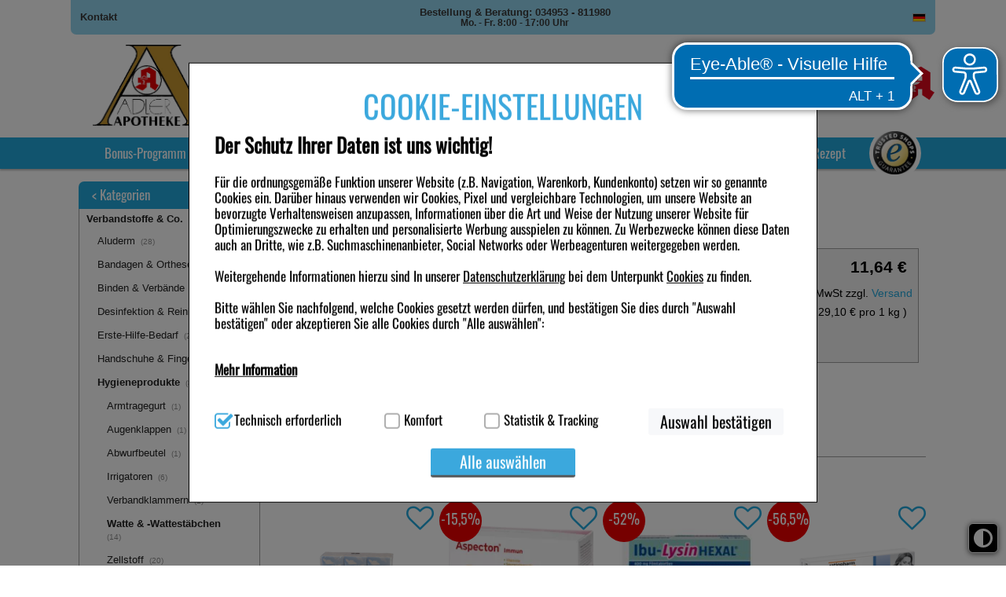

--- FILE ---
content_type: text/html;charset=UTF-8
request_url: https://www.adlerapotheke.shop/produkte/sortiment/Verbandstoffe-und-Co/Hygieneprodukte/Watte-und-Wattestaebchen/03478535
body_size: 26340
content:
<!DOCTYPE html>
<!--[if IE 8]><html id="ie-fallback" lang="de" prefix="og: http://ogp.me/ns#"><![endif]-->
<!--[if !(IE 7) | !(IE 8)  ]><!-->
<html lang="de" prefix="og: http://ogp.me/ns#">
<!--<![endif]-->
<head>
<meta name="format-detection" content="telephone=no">
<meta http-equiv="X-UA-Compatible" content="IE=edge">
<meta charset="UTF-8">
<meta name="viewport" content="width=device-width">
<meta name="author" content="Awinta" >
<meta property="og:image" content="https://www.adlerapotheke.shop/images/ecommerce/03/47/03478535_200x200.webp">
<meta property="og:site_name" content="https://www.adlerapotheke.shop/">
<meta property="og:type" content="website">
<noscript>
<meta http-equiv="refresh" content="0; url=https://www.ipill.de/produkte/sortiment/verbandstoffe-und-co/hygieneprodukte/watte-und-wattestaebchen/03478535?prodId=26924&nojs=true" />
</noscript>
<link rel="canonical" href="https://www.ipill.de/produkte/sortiment/verbandstoffe-und-co/hygieneprodukte/watte-und-wattestaebchen/03478535" />
<meta name="viewport" content="width=device-width">
<title>adlerapotheke.shop, Ihre persönliche Apotheke - VERBANDWATTE zickzack Hartmann 400 g für 11,64 in Ihrer persönlichen Apotheke kaufen</title>
<meta name="title" content="adlerapotheke.shop, Ihre persönliche Apotheke - VERBANDWATTE zickzack Hartmann " >
<meta name="description" content="adlerapotheke.shop - Ihre persönliche Apotheke liefert Medikamente zu super Preisen. Einfach Online oder per Post, VERBANDWATTE zickzack Hartmann 400 g bestellen und schnell nach Hause geliefert bekommen.">
<meta name="keywords" content="Apotheke Deutschland,Medizin Apotheke, Medikament,Arzneimittel online bestellen, Shopping, Gut bewerteter Shop, Trustedshops zertifiziert, viele zufriedene Kunden, Aspirin, Diät, Diabetiker, Diabetes, Gesundheit, Krankheit, Gesundheitsberatung, Asthma, Antiasthmatika, Atemnot, HIV, Aids, Antidiabetika, Diabetes, Blutdruck, Blutdrucksenker, Bluthochdruck, Blutfettsenker, Cholesterin, Cholesterinspiegel, Parkinson, Antirheumatika, Rheuma, Potenzstörung, Potenz, Potenzmittel, Erektionsstörung, Urologie, Gewichtsreduktion, Gewichtsabnahme, Abnehmen, Diät, Haarausfall, Haare, Haarwuchs, Herzinsuffizienz, Verhütung, Pille, Verhütungsmittel, Rauchen, Raucherentwöhnung, Schmerzen, Schmerzmittel, Schmerztherapie, Migräne, Reisemedizin, Impfstoffe, Malaria, Malariaprophylaxe, Reiseapotheke, Lampe Berger, Parfums, Knochenschwund, Knochenaufbaumittel, Osteoporosemittel, Wechseljahre, Vitamine, Vitaminpräparate, Vitaminmangel, Nahrungsergänzungsmittel, Enzympräparate, Enzyme, Immu system, Naturkosmetik,VERBANDWATTE zickzack Hartmann" >
<meta name="rating" content="GENERAL" >
<meta name="revisit-after" content="2 Days" >
<meta name="robots" content="index,follow" >
<meta property="og:title" content="adlerapotheke.shop, Ihre persönliche Apotheke - VERBANDWATTE zickzack Hartmann" >
<meta name="og:description" content="adlerapotheke.shop - Ihre persönliche Apotheke liefert Medikamente zu super Preisen. Einfach Online, per Mail, Telefon oder per Post VERBANDWATTE zickzack Hartmann 400 g von bestellen und schnell nach Hause geliefert bekommen!">
<meta property="og:locale" content="de_DE" >
<meta name="author" content="adlerapotheke.shop Ihre persönliche Apotheke" >
<meta property="og:image:width" content="200">
<meta property="og:image:height" content="200">
<script type="text/javascript"> var HTTP_PORT = '', HTTPS_PORT = '', shopUrl = 'https://www.ipill.de', autocompleteURL = 'https://www.adlerapotheke.shop/autocomplete', windowURL = window.location + "", addproductAvailabe = 'true', urlRenderMinicart = 'https://www.adlerapotheke.shop/renderMinicart', urlAddItem = 'https://www.adlerapotheke.shop/additem', urlRenderMicrocart = 'https://www.adlerapotheke.shop/renderMicrocart', urlRenderLastSearches = 'https://www.adlerapotheke.shop/renderLastSearches', urlRenderLastProducts = 'https://www.adlerapotheke.shop/renderLastProducts', urlShowCart = 'https://www.adlerapotheke.shop/showcart', urlGPSR = 'https://www.adlerapotheke.shop/getManufacturerGPSR', urlGetBICForIBAN = 'https://www.adlerapotheke.shop/getBICForIBAN', getBreadcrumbsUrl = 'https://www.adlerapotheke.shop/getBreadcrumbsByPzn', eTrackerEcommerceActive = false, isPrudsysActive = false, useFlowplayer = false, isConsentricActive = false, pageType = 'product', productStoreId = 'ipill', showNewsletterPopup = '', getCategoryIdForProductUrl = 'https://www.adlerapotheke.shop/getCategoryIdForProduct', enableTrackersUrl = 'https://www.adlerapotheke.shop/enableTrackers', disableTrackersUrl = 'https://www.adlerapotheke.shop/disableTrackers', enableTrackersBasedOnUserSetting = 'true', linkRezeptFotoMobile = '', linkRezeptFotoMobileLabel = '', informationPopup = 'false', cookiePopupButtonPosition = 'true', urlRezept = 'https://www.adlerapotheke.shop/rezept', modifyAndSubmit = "https://www.adlerapotheke.shop/modifyAndCheckout", getMultipleProductImagesUrl = 'https://www.adlerapotheke.shop/getMultipleProductImages', hasERezeptProducts = 'false', isCartEmpty = 'true', hasRezeptPhotoProducts = 'false', onlyAllowOneSpecialTypePerCart = 'true', lng = '', searchPatternV2 = 'true', searchPatternV2Action = 'https://www.adlerapotheke.shop/search'.split(';')[0], noVibrate = 'false', printPrepareMsg = 'Druckvorbereitung...', isLoggedUser = 'false'; renderProductSummaryUrl = 'https://www.adlerapotheke.shop/renderProductSummary', getAssociatedStateUrl = 'https://www.adlerapotheke.shop/getAssociatedState', isWebtrekkActive = false, inputSearchText = "Produkt / PZN / Wirkstoff / Hersteller?", labelProductCannotBeAdded = 'Sie können nicht dieses Produkt in den Warenkorb hinzufügen!', minicartContainerId = 'minicartContent', microcartContentId = 'microCart', getFFTrackingUrl = 'https://www.adlerapotheke.shop/trackingFactFinder', getFFTrackingOrderCompleteUrl = 'https://www.adlerapotheke.shop/trackingFactFinderOrderComplete', checkoutoptionsUrl = 'https://www.adlerapotheke.shop/checkoutoptions', renderSimpleContentUrl = 'https://www.adlerapotheke.shop/RenderSimpleContent', animateProdToCart = true, animateProductCartId = 'microCart', packstationNameLabel = 'Packstation', packstationPopupURL = 'https://www.adlerapotheke.shop/packstation', loadingImage = '/ecommerce/layout/images/loading.gif'; packstationPostNumber = 'PostNummer', postnummerNote = 'CommonPostnummerMinimLenght', packstationNumber = 'Packstation', firmaLabel = 'Firma', streetLabel = 'Straße', houseNumberLabel = 'Hausnummer'; postfilialeNumberLabel = 'Nummer', postfilialeLabel = 'Postfiliale', postfilialePostnummerLabel = 'Postnummer', quantityByPosition = new Array(); addToCartSuccessMessage = 'wurde in den Warenkorb gelegt', addToCartErrorMessage = 'konnte nicht in den Warenkorb gelegt werden. Der Artikel ist derzeit nicht lieferbar.', txtCookieMessage = '<div class=\"c-ov\"><\/div><div><div class=\"c-t\">COOKIE-EINSTELLUNGEN<\/div> <h1><b>Der Schutz Ihrer Daten ist uns wichtig!<\/b><\/h1> Für die ordnungsgemäße Funktion unserer Website (z.B. Navigation, Warenkorb, Kundenkonto) setzen wir so genannte Cookies ein. Darüber hinaus verwenden wir Cookies, Pixel und vergleichbare Technologien, um unsere Website an bevorzugte Verhaltensweisen anzupassen, Informationen über die Art und Weise der Nutzung unserer Website für Optimierungszwecke zu erhalten und personalisierte Werbung ausspielen zu können. Zu Werbezwecke können diese Daten auch an Dritte, wie z.B. Suchmaschinenanbieter, Social Networks oder Werbeagenturen weitergegeben werden.<br><br> Weitergehende Informationen hierzu sind In unserer <a href=\"/datenschutz\">Datenschutzerklärung<\/a> bei dem Unterpunkt <a href=\"/datenschutz#cookie1\">Cookies<\/a> zu finden. <br><br>Bitte wählen Sie nachfolgend, welche Cookies gesetzt werden dürfen, und bestätigen Sie dies durch \"Auswahl bestätigen\" oder akzeptieren Sie alle Cookies durch \"Alle auswählen\": <br><br> <div class=\"wrap-collabsible\"> <input id=\"collapsible2\" class=\"toggle\" type=\"checkbox\"> <label class=\"lbl-toggle\"> <b>Mehr Information<\/b> <\/label><div class=\"collapsible-content\"><div class=\"content-inner\"><br><b>Technisch Notwendig:<\/b> Hierbei handelt es sich um Cookies, die für die Grundfunktionen unserer Website notwendig sind (z.B. Navigation, Warenkorb, Kundenkonto), weshalb auf diese nicht verzichtet werden kann. <br><br> <b>Komfort:<\/b> Diese Cookies werden genutzt um das Einkaufserlebnis noch ansprechender zu gestalten, beispielsweise für die Wiedererkennung des Besuchers oder unsere Seite an bevorzugte Verhaltensweisen (z.B. Spracheinstellung) anzupassen. Komfort-Cookies ermöglichen es uns auch auf Ihre Bedürfnisse zugeschrittene Inhalte anzuzeigen und unser Partnerprogramm zu betreiben. <br><br> <b>Statistik &amp; Tracking:<\/b> Hierüber lassen sich Informationen über die Art und Weise der Nutzung unserer Website sammeln, mit deren Hilfe wir unsere Website weiter für Sie optimieren können, den Inhalt auf unserer Website aber auch die Werbung auf Drittseiten möglichst relevant für Sie zu gestalten. Bitte beachten Sie, dass Daten hierfür teilweise an Dritte wie z.B. Google oder soziale Medien übertragen werden.<\/div><\/div><\/div><br><div class=\"settings\"><div class=\"ci\"><input id=\"tech\" class=\"checkbox\" type=\"checkbox\" checked disabled> <label for=\"tech\">Technisch erforderlich<\/label><\/div><div class=\"ci\"><input id=\"komf\" class=\"checkbox\" type=\"checkbox\"><label for=\"komf\"><\/label>Komfort<\/div><div class=\"ci\"><input id=\"stats\" class=\"checkbox\" type=\"checkbox\"> <label for=\"stats\"><\/label>Statistik &amp; Tracking<\/div><\/div><\/div>', txtCookieLink = 'Nur technisch notwendige Cookies', txtCheckSettings = 'Auswahl bestätigen', txtCookieAcceptAll = 'Alle auswählen', txtCookieAcceptNecessary = 'Nur n&ouml;tige Cookies akzeptieren', showAddToCartMessage = false, trackerEnabled = false, trackerEnabledConfort = false, txtInformationPopup = '', informationPopupPage = '', informationPopupShowAlways = ''; if(windowURL.substring(0,5) == 'https'){ if(autocompleteURL.substring(0,5) != 'https'){ autocompleteURL = autocompleteURL.replace("http","https"); } } imgProgressBar = new Image(); imgProgressBar.src = "/platinshop2014/layout/images/addToCartLoader.gif"; imgProgressBar.srcdef = "/platinshop2014/layout/images/blank.gif"; var uploadRezeptFileUrl = 'https://www.adlerapotheke.shop/uploadRezeptFile'; var uploadRezeptFileVerifyUrl = 'https://www.adlerapotheke.shop/uploadRezeptFileVerify'; var uploadBarcodeScannerResultUrl = 'https://www.adlerapotheke.shop/uploadBarcodeScannerResult'; </script> <script type="text/javascript">
var serverDate = new Date('2025/11/06 17:30:09');
cookieAgreementExpirationDays=28;
</script>
<link rel="stylesheet" href="/ipill/layout/css/shop.min.css?v=21.10.1" type="text/css"><script src="/ecommerce/images/js/awinta_pdp.min.js?v=21.10" type="text/javascript"></script> <script src="/ecommerce/images/js/lib/vue.min.js" type="text/javascript" ></script> <script type="text/javascript" src="/ipill/layout/js/shop.min.js?v=21.10" ></script> <script>var userCentricsActive = 'false';</script>
<link rel="apple-touch-icon" sizes="180x180" href="/ecommerce/layout/images/adlerDomain/apple-touch-icon.png" >
<link rel="icon" type="image/png" sizes="32x32" href="/ipill/layout/images/adlerDomain/favicon-32x32.png" >
<link rel="icon" type="image/png" sizes="16x16" href="/ipill/layout/images/adlerDomain/favicon-16x16.png" >
<link rel="mask-icon" href="/ipill/layout/images/adlerDomain/safari-pinned-tab.svg"  color="#9c9c9c">
<meta name="msapplication-TileColor" content="#ffffff">
<meta name="theme-color" content="#ffffff">

<meta name="mobile-web-app-capable" content="yes">


<script language="javascript" type="text/javascript">
var textAllCategories = 'Alle Kategorie';
var packstationPopupURL = 'https://www.dhl.de/de/privatkunden/pakete-empfangen/an-einem-abholort-empfangen/packstation/empfangen-packstation.html';
var urlRenderMicrocart = '';
</script>
</head>
<body class="currentView_product emptyCart" itemscope itemtype="http://schema.org/WebPage">
<button id="contrastToggle" aria-pressed="false" aria-label="Toggle high contrast mode">
<svg xmlns="http://www.w3.org/2000/svg" viewBox="0 0 512 512"><path d="M448 256c0-106-86-192-192-192l0 384c106 0 192-86 192-192zM0 256a256 256 0 1 1 512 0A256 256 0 1 1 0 256z" fill="currentColor"/></svg>
</button>


<script>
    var useEyeAbleContrast = true;
  document.addEventListener('DOMContentLoaded', () => {
    const contrastButton = document.getElementById('contrastToggle');
    const shouldApplyContrast = localStorage.getItem('contrastMode') === 'true';
    
    if (shouldApplyContrast) {
      document.body.classList.add('high-contrast');
      contrastButton.setAttribute('aria-pressed', 'true');
    }

    contrastButton.addEventListener('click', () => {
      if (window.EyeAbleAPI?.toggleContrast && useEyeAbleContrast) {
        EyeAbleAPI.toggleContrast();
      } else {
        const isActive = document.body.classList.toggle('high-contrast');
        contrastButton.setAttribute('aria-pressed', isActive);
        localStorage.setItem('contrastMode', isActive);
      }
    });
  });
</script>

<style>
#contrastToggle {
    position: fixed;
    bottom: 1rem;
    right: 0.6rem;
    z-index: 9999;
    -webkit-appearance: none;
    padding: 0 6px;
    border: 0;
    background: #000;
    color: #fff;
    border-radius: 6px;
    border: 1px solid #fff;
    box-shadow: 0px 1px 7px #505050;
    width: 38px;
    height: 38px;
    cursor: pointer;
    display: flex;
    align-items: center;
    justify-content: center;
}

#contrastToggle svg {
    width: 35px;
    transition-duration: 0.8s;
    transition-property: transform;
}

.high-contrast #contrastToggle svg {
    transform: rotate(90deg);
}

</style>
<div class="design">
<div class="designBg"></div>
</div>
<div class="responsive">
<div class="menu">
<ul>
<li class="showAside"><a><i class="icon-bars"></i></a></li>
</ul>
</div>
</div><div class="page shop">

<header id="header" class="block ">
<div class="wrap">



<a class="logo pdf-section" href="https://www.adlerapotheke.shop/"><img class="logo" src="/images/generic_attachments/attachments/ipill/logo_einzeln_neu.jpg" alt="ipill" /></a>

<div class="searchBox" role="search">
<form name="keywordsearchform" id="keywordsearchform" method="post" action="https://www.adlerapotheke.shop/keywordsearch">
<label for="SEARCH_STRING_CONTENT">Suche</label>
<input type="text" class="searchWithAutocomplete text" name="SEARCH_STRING_CONTENT" id="SEARCH_STRING_CONTENT" maxlength="50" placeholder="Produkt / PZN / Wirkstoff / Hersteller?" value="" />
<button type="submit" class="searchButton withValue" title="Suchen"><i class="icon-search"></i></button>
<input type="hidden" name="SEARCH_OPERATOR" value="AND"/>
<input type="hidden" name="sortBy" value="default"/>
<input type="hidden" name="clearSearch" value="Y"/>
</form>
<div class="navSearch"></div>
</div>

<ul class="header-nav">
<li class="lnk lnkIcon"><a title="Kontakt" href="/kontakt"><i class="icon-phone"></i><span>Kontakt</span></a></li>
<li class="lnk lnkIcon"><a title="Service" href="https://www.adlerapotheke.shop/service"><i class="icon-book"></i><span>Service</span></a></li>
<li class="lnk lnkProfile"><a href="https://www.adlerapotheke.shop/checkLogin/main" title="Anmelden"><i class="icon-user"></i><span>Anmelden</span></a></li>
<li class="lnkCart minicart hide-price" id="microCart" title="Warenkorb" @mouseover = "getMyCartProducts" @mouseleave = "hovering = false;">
<a id="cartcontent" v-cloak class="minicartList" href="https://www.adlerapotheke.shop/view/showcart">{{cartItemsCount}}</a>
<a id="sbtnShowCart" href="https://www.adlerapotheke.shop/view/showcart"><i class="icon-shopping-cart"></i><div><span class="cartTitle">Warenkorb</span></div></a>
<div class="minicartListOverlay" v-if="!!cartProducts && cartProducts.length > 0">
<div class="h2">Ihr Warenkorb enthält</div>
<div class="cartPrice">
<span>Preis:</span><span>{{cartValue}}</span>
</div>

<div class="amountTillShippingFree" v-if="freeShipingRemainingMessage !=='' ">{{freeShipingRemainingMessage}}</div>

<div class="block" v-for="(cartProduct, index) in cartProducts" :key="index" :class="{rowOdd: index % 2 === 0, rowEven: index % 2 !== 0}">
<div class="wide-1 quantity">{{cartProduct.quantity}}<em>x</em></div>
<div class="wide-6 name" v-if="cartProduct.permalink">
<a :href="cartProduct.permalink">{{cartProduct.productName}}</a>
</div>
<div class="wide-6 name" v-else><span>{{cartProduct.productName}}</span></div>
<div class="wide-4 price">{{cartProduct.totalPrice}}</div>
<div class="wide-1 price" style="padding:unset">
<a class="btnDeleteProductFromCart" @click="deleteProductFromCart(cartProduct.index, cartProduct.productId)" title="Position löschen"></a>
</div>
</div>

<div class="block shippingCost" v-if="shipping !== '0,00 €'">
<div class="wide-8 totalPriceText">Versandkosten:</div>
<div class="wide-4 totalPrice">
{{shipping}}
</div>
</div>

<div v-if="cartSize === 0" class="emptyCart">Der Warenkorb ist leer</div>

<a class="buttonLinks btnGotoCart" id="sbtnGoCart" href="https://www.adlerapotheke.shop/showcart">
<i class="icon-medkit"></i> <span><span>Warenkorb </span>ändern</span>
</a>
</div>
</li>
<script>
    HeaderCartAppDomain = (function (){

        function cartProduct(data) {
            this.productName = data.productName || '';
            this.productId = data.productId || '';
            this.pzn = data.pzn || '';
            this.price = data.price || '0.00';
            this.totalPrice = data.totalPrice || '0.00';
            this.quantity = data.quantity || '0';
            this.imageUrl = data.imageUrl;
            this.index = data.index;
            this.permalink = data.permalink || '';
            this.isAdditionalItem = data.isAdditionalItem || false;
            this.isPromo = data.isPromo || false;
        }

        return {
            CartProduct: cartProduct
        }
    })();

    var myCartProductsApp = new Vue({
        el: '#microCart',

        data: {
            cartProducts: [],
            hovering: false,
            cartValue: '0,00 €',
            cartSize: 0,
            cartItemsCount: 0,
            freeShipingRemainingMessage: '',
            estimatedShippingCost: false,
            shipping: '0,00 €'
        },

        created: function() {
            this.getMyCartProductsSummary();
        },

        methods: {
            getMyCartProducts: function() {
                if (!this.hovering) {
                    this.hovering = true;
                    fetch('https://www.adlerapotheke.shop/getMyCartProducts')
                        .then(res => res.json())
                        .then((jsonResult) => {
                            if (jsonResult.cartProducts) {
                                myCartProductsApp.cartProducts = jsonResult.cartProducts.map(function (item) {
                                    return new HeaderCartAppDomain.CartProduct(item);
                                });
                            }

                            myCartProductsApp.cartValue = jsonResult.cartValue || '0,00 €';
                            myCartProductsApp.cartSize = jsonResult.cartSize || 0;
                            myCartProductsApp.cartItemsCount = jsonResult.cartItemsCount || 0;
                            myCartProductsApp.freeShipingRemainingMessage = jsonResult.freeShipingRemainingMessage || '';
                            myCartProductsApp.shipping = jsonResult.shipping || '0,00 €';
                            myCartProductsApp.isEstimatedShippingCost = jsonResult.estimatedShippingCost || false;

                            console.log(myCartProductsApp.isEstimatedShippingCost);
                        })
                        .catch((err) => {
                            console.error(err);
                        });
                }
            },

            getMyCartProductsSummary: function() {
                fetch('https://www.adlerapotheke.shop/getMyCartProductsSummary')
                    .then(res => res.json())
                    .then(jsonResult => {
                        myCartProductsApp.cartValue = jsonResult.cartValue || '0,00 €';
                        myCartProductsApp.cartSize = jsonResult.cartSize || 0;
                        myCartProductsApp.cartItemsCount = jsonResult.cartItemsCount || 0;
                    })
            },

            deleteProductFromCart: function(index, productId) {
                let url = new URL('https://www.adlerapotheke.shop/deleteProductFromCart');
                let params = {index: index, productId: productId};
                url.search = new URLSearchParams(params).toString();
                fetch(url)
                    .then(res => res.json())
                    .then(jsonResult => {
                        if(window.location.href.indexOf("showcart") !== -1){window.location = shopUrl + "/showcart";}
                        if (jsonResult.cartProducts) {
                            myCartProductsApp.cartProducts = jsonResult.cartProducts.map(function(item) {
                                return new HeaderCartAppDomain.CartProduct(item);
                            });
                        } else {
                            myCartProductsApp.cartProducts = []
                            window['isCartEmpty'] = 'true';
                        }

                        myCartProductsApp.cartValue = jsonResult.cartValue || '0,00 €';
                        myCartProductsApp.cartSize = jsonResult.cartSize || 0;
                        myCartProductsApp.cartItemsCount = jsonResult.cartItemsCount || 0;
                        myCartProductsApp.freeShipingRemainingMessage = jsonResult.freeShipingRemainingMessage || '';
                        myCartProductsApp.shipping = jsonResult.shipping || '0,00 €';
                    });
            }
        }
    })
</script>

<li class="imgExtraC"><a class="imgExtra"><img src="/ipill/layout/images/header_a.png"></a></li>
</ul>
<script>
    </script></div>
<nav id="nav" class="nav block">
<div class="nav-top">
<div class="wrap">

<ul class="wide-12">
<li class="contact"><a href="/kontakt">Kontakt</a></li>
<li class="schedule"><span class="schedule-first">Bestellung & Beratung: 034953 - 811980</span><br><span  class="schedule-second">Mo. - Fr. 8:00 - 17:00 Uhr</span></li>
<li class="lnk lnkIcon lnkLanguage"> <a><i class="icon-language"></i></a> <div class="nav-top-submenu"> <form method="post" name="chooseLanguage" action="https://www.adlerapotheke.shop/setSessionLocale/product" class="de"> <input type="hidden" name="locale" value="de"/> <input class="flag availableLocale" type="image" value="de" src="/platinshop2014/layout/images/de/flag.gif" title="Deutsch" /> </form> </div> </li><li class="lnk lnkIcon showAside"><a><i class="icon-bars"></i></a></li>
</ul>
</div>
</div>

<div class="nav-main">
<div class="wrap">
<ul class="wide-12">
<li><a class="menuTab" target="_self" href="https://www.adlerapotheke.shop/praemien"><span>Bonus-Programm</span></a></li>
<li><a class="menuTab" target="_self" href="https://www.adlerapotheke.shop/themenshops"><span>Themenshops</span></a></li>
<li><a class="menuTab" target="_self" href="https://www.adlerapotheke.shop/markenshops"><span>Markenshops</span></a></li>
<li><a class="menuTab" target="_self" href="https://www.adlerapotheke.shop/hersteller"><span>Hersteller</span></a></li>
<li><a class="menuTab" target="_self" href="https://www.adlerapotheke.shop/corona"><span>Desinfektion & Schutz</span></a></li>
<li><a class="menuTab" target="_self" href="https://www.adlerapotheke.shop/rezepte_einloesen"><span>Rezepte einlösen</span></a></li>
<li><a class="menuTab" target="_self" href="/rezepteinreichen"><span>E-Rezept</span></a></li>
                <li class='rezeptTop' style="display:none;"><a class="menuTab" href='#'><span>Rezeptfoto</span><span class="rezeptTooltip" style='display:none;'>Hier k&ouml;nnen Sie ein Rezeptbild hochladen oder direkt mit dem Smartphone fotografieren. Bitte beachten Sie, dass nur jpg-Dateien ausgew&auml;hlt werden k&ouml;nnen. Bei der Abholung der Medikamente wird das Originalrezept ben&ouml;tigt.</span><span class="loadingMessage" style='display:none;'>Bitte haben Sie etwas Geduld, das Rezeptbild wird für eine sichere &Uuml;bertragung an die Apotheke vorbereitet.</span></a></li>

<input type="file" id="rezeptFileCryptedUpload" style="display:none" class="rezept-photo-upload" accept="image/*" />
<script type="text/javascript">
var publicKeys = [];
publicKeys.push('MIGfMA0GCSqGSIb3DQEBAQUAA4GNADCBiQKBgQCgFBe//C0+HLMjzggKLy0Tnk6a+c925e7F7aU9ePfmimzHZjYJKprXvS4Gw/GMVDmpKU8BsRO1gF/WoVoHzl5lz8PGxmIT3GyhJPQejddq/xSKtijQbiAaCwe5qgb2AFIJh3IvsV0PI2c+UGFd0tgQqKAy8LGMZe4d+lA0INidvwIDAQAB');
var width = 1024;
var height = 0;
var streaming = false;
var rezeptVideo = null;
var rezeptCanvas = null;
var rezeptPhoto = null;
var rezeptTakePhoto = null;
var hasDeclinedWebcamAccess = false;

var fromRezeptView = false;
if('product' == 'rezept') {
fromRezeptView = true;
}

var rezeptTopButtonClicked = false;
var imageInputInit = false;
var fileInputInit = false;
var openFileIntervalRezept = null;
var continueShopping = false;

function openFileInputRezept() {
openFileIntervalRezept = setInterval(function() {
if (localStorage.getItem('openFileInputRezept')) {
document.getElementById('rezeptFileCryptedUpload')?.click();

localStorage.removeItem('openFileInputRezept');
clearInterval(openFileIntervalRezept);
}
}, 100);
}
document.addEventListener("DOMContentLoaded", function () {
initFileInputForEncryptUpload(publicKeys);

document.querySelectorAll('.rezeptTop').forEach(el => {
el.addEventListener('click', function (e) {
e.preventDefault();

this.classList.add("cliked");

function doAction() {
if (hasERezeptProducts === 'true' && onlyAllowOneSpecialTypePerCart === 'true') {
alert('Bitte entfernen Sie e-rezept-Produkte aus dem Warenkorb und versuchen Sie es erneut');
return;
}

if (typeof KronsoftEncryptor !== 'undefined') {
rezeptTopButtonClicked = true;
try {
if (typeof navigator.mediaDevices === 'undefined' || hasDeclinedWebcamAccess || isMobileBrowser()) {
start(false, false);
document.getElementById('rezeptFileCryptedUpload')?.click();
} else {
openFileInputRezept();
navigator.mediaDevices.enumerateDevices().then(function (devices) {
// check the user actually has a webcam
if (devices.some(function (device) {
return 'videoinput' === device.kind
})) {
clearInterval(openFileIntervalRezept);
var html = "\<div class='boxContent' style='border: 0;'>\
\
<div class='boxContent_middle align-center'>\
<a class='buttonLinks rezept disk'>\
<span>Bild von Festplatte w&auml;hlen</span>\
</a></br></br>\
<a class='buttonLinks rezept webcam'>\
<span>Bild aufnehmen</span>\
</a>\
</div>\
</div>"
awPopup(html, 'Rezeptfoto', 'take-webcam-photo remove-popup', undefined, undefined, 'auto', true);

document.querySelectorAll('.buttonLinks.rezept.disk').forEach(el => {
el.addEventListener('click', function () {
const fileInputElement = document.getElementById('rezeptFileCryptedUpload');
if (fileInputElement) {
fileInputElement.click();
}
closePopup();
});
});

document.querySelectorAll('.buttonLinks.rezept.webcam').forEach(el => {
el.addEventListener('click', function () {
if (isMobileAndroidDevice()) {
document.querySelectorAll('.buttonLinks.rezept.disk').forEach(el => {
el.click();
});
} else {
openWebcamPopup();
}
});
});

} else {
localStorage.setItem('openFileInputRezept', 'Y');
}
})

start(false, false);
}
} catch (e) {
console.error(e);
document.getElementById('rezeptFileCryptedUpload')?.click();
}
}
}


if ('false' === 'true') {
var html = '<div id="orderAgreementInformation"><div class="boxContent"><div class="boxContent_middle"><dt><input type="checkbox" class="checkbox" name="agb" id="agb" value="true"/><label for="agb" id="agb"></label></dt><dd>';

html += 'Ich habe die <a href=\"agb\" target=\"_blank\" rel=\"noopener\"><strong>AGB<\/strong>,<\/a> die <a href=\"/images/generic_attachments/attachments/ipill/TB-Bonuspunkteprogramm.pdf\"><strong>Teilnahmebedingungen des Bonusprogrammes<\/strong><\/a>, die <a href=\"datenschutz\" target=\"_blank\" rel=\"noopener\"><strong>Datenschutzbestimmungen<\/strong><\/a> sowie die Informationen zum <a href=\"/widerrufsbelehrung\"><strong>14-tägigen Widerrufsrecht<\/strong><\/a> gelesen und erkläre mich mit diesen einverstanden. <br />Insbesondere willige ich ein, dass die im Rahmen der Bestellung angegebene Emailadresse und Telefonnummer zum Zwecke der Paketankündigung an das beauftragte Logistikunternehmen weitergegeben werden darf. Ich bin mir darüber bewusst, dass meine Telefonnummer auf dem Label des Versanddienstleisters stehen kann.';

var time = new Date().getTime();

html += '</dd></div><div class="boxContent_bottom"><button id="create-order' + time + '" class="buttonLinks"><span><em>Kaufen</em></span></button><button id="continue-shopping' + time + '" class="buttonLinks"><span><em>Weiter shoppen</em></span></button></div></div></div>';

awPopup(html, 'Rezeptfoto', 'take-webcam-photo', undefined, undefined, 'auto', true);

document.getElementById('create-order' + time)?.addEventListener('click', function() {
if (document.querySelector('#agb')?.checked) {
document.querySelector('.aw-popup-close')?.click();
continueShopping = false;
doAction();
}
});

document.getElementById('continue-shopping' + time)?.addEventListener('click', function() {
if (document.querySelector('#agb')?.checked) {
document.querySelector('.aw-popup-close')?.click();
continueShopping = true;
doAction();
}
});

} else {
doAction();
}
});
});

rezeptFileCryptedUploadButtonClickEvent();
});

function rezeptFileCryptedUploadButtonClickEvent() {
let rezeptFileCryptedUploadButton = document.getElementById('rezeptFileCryptedUploadButton');
if (rezeptFileCryptedUploadButton) {
rezeptFileCryptedUploadButton.addEventListener('click', function (e) {
if (fromRezeptView) {
start(false, false);
} else {
e.preventDefault();

const callback = () => {
const rezeptFileCryptedUpload = document.querySelector('#rezeptFileCryptedUpload');
if (rezeptFileCryptedUpload?.value !== '') {
const button = document.querySelector('#rezeptFileCryptedUploadButton');
button.setAttribute('disabled', 'true');
button.classList.add('loadingAddToCart');
start(true, false);
}
};

if (typeof customRezeptButtonUpload !== 'undefined' && customRezeptButtonUpload) {
callback();
} else {
document.querySelector('#rezeptFileCryptedUpload').addEventListener('change', callback);
}
}
});
}
}

function initFileInputForEncryptUpload(publicKeys) {
try {
awAsyncJS("/ecommerce/images/js/KronsoftEncryptor.min.js");
} catch (e) {
console.error(e);
const fileInputElement = document.getElementById('rezeptFileCryptedUpload');
if (fileInputElement) {
fileInputElement.remove();
}
}
}

function sendDataToServer(publicKey, encryptedFile, extension, index) {
index = index || 0;
var isLast = (encryptedFile.length - 1 === index);
var isFirst = index === 0;

var data = {
encryptedFile: encryptedFile[index],
extension: extension,
isLast: isLast,
isFirst: isFirst,
publicKey: publicKey,
continueShopping: continueShopping
};
var searchParams = new URLSearchParams(data);

fetch(uploadRezeptFileUrl, {
method: 'POST',
headers: {
'Content-Type': 'application/x-www-form-urlencoded'
},
body: searchParams.toString()
}).then(response => response.text()).then(resp => {
if (resp === 'error') {
alert('Bitte entfernen Sie e-rezept-Produkte aus dem Warenkorb und versuchen Sie es erneut');
window.location.reload();
return;
}
if (!isLast) {
encryptedFile[index] = undefined;
sendDataToServer(publicKey, encryptedFile, extension, index + 1);
} else {
removeClass('.rezeptTop', 'loading');
if (resp === 'success' || resp.indexOf('ERROR_') === 0) {
if (resp === 'ERROR_EREZEPT') {
alert('Bitte entfernen Sie e-rezept-Produkte aus dem Warenkorb und versuchen Sie es erneut');
window.location.reload();
} else {
window.location.href = 'https://www.adlerapotheke.shop/showcart';
}
} else {
window.location.href = 'https://www.adlerapotheke.shop/ordercomplete?rezeptOrderId=' + resp;
}
}
});
}

function additionalOnChange() {
if (rezeptTopButtonClicked === true) {
document.querySelectorAll('.rezeptTop.cliked').forEach(el => {
el.classList.add('loading');
});

const rezeptFotoMobileIcon = document.querySelector('div.rezeptFotoMobile div.h2 i');
if (rezeptFotoMobileIcon && rezeptFotoMobileIcon.offsetWidth > 0 && rezeptFotoMobileIcon.offsetHeight > 0) {
document.querySelector('div.rezeptFotoMobile').classList.add('loading');
}

document.querySelectorAll('.rezepteinreichenFotoAdd.cliked').forEach(el => {
el.classList.add('loadingAddToCart');
});
} else {
const rezeptFileCryptedUploadButton = document.getElementById('rezeptFileCryptedUploadButton');
if (rezeptFileCryptedUploadButton) {
rezeptFileCryptedUploadButton.setAttribute('disabled', 'true');
rezeptFileCryptedUploadButton.classList.add('loadingAddToCart');
}
}

}

function start(isFromShowCart, isWebcam) {
const callback = function (publicKey, encryptedFile, resizedPlainText, extension) {
const isEncryptedCorrectly = (encryptedFile.match(/:::/g) || []).length === 1;
if (isEncryptedCorrectly) {
// half a MB
encryptedFile = encryptedFile.match(/.{1,524288}/g);
sendDataToServer(publicKey, encryptedFile, extension);
} else {
errorCallback('corrupted_image');
}
};

const beforeCallback = function (plainText, extension, callback) {
// not sure what this was supposed to do before cleanup.
// this.classList.add("loading");
callback();
};

var errorCallback = function(error) {
const btn = document.getElementById('rezeptFileCryptedUploadButton');
if (btn) {
btn.removeAttribute('disabled');
btn.classList.remove('loadingAddToCart');
}
removeClass('.rezeptTop', 'loading');
setValue("#rezeptFileCryptedUpload", '');
setTimeout(function() {
if ('not_image' === error) {
alert('Es können nur image-Dateien ausgewählt werden.');
} else if ('small_image' === error) {
alert('Dieses Bild ist zu klein, laden Sie bitte ein größeres Bild hoch.');
} else if ('large_image' === error) {
alert('Dieses Bild ist zu gro&szlig;, bitte laden Sie ein kleineres Bild hoch.');
} else {
alert('Beim Verarbeiten Ihres Bildes ist ein Problem aufgetreten. Bitte aktualisieren Sie die Seite und versuchen Sie es dann erneut.');
}
}, 100);
};

if (isWebcam) {
if (!imageInputInit) {
KronsoftEncryptor.initImageInput(publicKeys, getProperty('rezept-photo', 'src'), isFromShowCart, additionalOnChange, callback, beforeCallback, errorCallback);
imageInputInit = true;
}
} else {
if (!fileInputInit) {
KronsoftEncryptor.initFileInput(publicKeys, 'rezeptFileCryptedUpload', isFromShowCart, additionalOnChange, callback, beforeCallback, errorCallback);
fileInputInit = true;
}
}
}

function openWebcamPopup() {
var html = "<div class='camera'>" +
"<div id='cameraNotActive' style='display:none'>Die Kamera Berechtigung ist nicht aktiv!</div>" +
"<video id='rezept-video' style='display:none'>Video stream not available.</video>" +
"<button id='rezept-take-photo' class='buttonLinks' style='display:none'><span><em>Foto aufnehmen</em></span></button>" +
"<button id='rezept-use-photo'  onclick=\"hide('.aw-popup-overlay');start(false, true);\" style='display:none' class='buttonLinks'><span><em>Foto verwenden</em></span></button>" +
"<button id='rezept-try-again' onclick='openWebcamPopup();' class='buttonLinks' style='display:none'><span><em>Versuch es noch einmal</em></span></button>" +
"<button id='rezept-upload-from-disk' class='buttonLinks' style='display:none'><span><em>Bild von Festplatte w&auml;hlen</em></span></button>" +
"</div><canvas id='rezept-canvas' style='display:none'></canvas><div class='output'><img id='rezept-photo' alt='The screen capture will appear in this box.' style='display:none'></div>";
 closePopup();

awPopup(html, 'Rezeptfoto', 'take-webcam-photo', undefined, undefined, 'auto', true);

document.querySelectorAll('.aw-popup-close').forEach(el => {
el.addEventListener('click', function () {
stopVideoStream();
});
});

initWebcam();
}

function initWebcam() {
rezeptVideo = document.getElementById('rezept-video');
rezeptCanvas = document.getElementById('rezept-canvas');
rezeptPhoto = document.getElementById('rezept-photo');
rezeptTakePhoto = document.getElementById('rezept-take-photo');

navigator.mediaDevices.getUserMedia({video: {facingMode: "environment"}, audio: false})
.then(function(stream) {
const removePopup = document.querySelector(".remove-popup");
if (removePopup) {
removePopup.parentElement.remove();
}
rezeptVideo.srcObject = stream;
rezeptVideo.play();
    rezeptVideo.onloadedmetadata = function () {
            show('#rezept-video');
            show('#rezept-take-photo');
        };
})
.catch(function(err) {
const removePopup = document.querySelector(".remove-popup");
if (removePopup) {
removePopup.parentElement.remove();
}
hasDeclinedWebcamAccess = true;
show('#cameraNotActive');
show('#rezept-upload-from-disk');
document.getElementById('rezept-upload-from-disk').addEventListener('click', function () {
const fileInputElement = document.getElementById('rezeptFileCryptedUpload');
if (fileInputElement) {
fileInputElement.click();
}
document.querySelector('.aw-popup-close')?.click();
});

hide('#rezept-take-photo');
});

rezeptVideo.addEventListener('canplay', function(ev){
if (!streaming) {
height = rezeptVideo.videoHeight / (rezeptVideo.videoWidth/width);

if (isNaN(height)) {
height = width / (4/3);
}

rezeptVideo.setAttribute('width', width);
rezeptCanvas.setAttribute('width', width);
streaming = true;
}
}, false);

rezeptTakePhoto.addEventListener('click', function(ev){
takepicture();

hideVideo();
showPicture();

ev.preventDefault();
}, false);

clearphoto();
}

function stopVideoStream() {
if (rezeptVideo.srcObject && rezeptVideo.srcObject.getTracks()) {
rezeptVideo.srcObject.getTracks().forEach(function(track) {
track.stop();
});
rezeptVideo.srcObject = null;
streaming = false;
}
}

function hideVideo() {
hide('#rezept-video');
stopVideoStream();
}

function showVideo() {
show('#rezept-video');
initWebcam();
}

function showPicture() {
show('#rezept-photo');
show('#rezept-try-again');
show('#rezept-use-photo');
hide('#rezept-take-photo');
}

function hidePicture() {
hide('#rezept-photo');
hide('#rezept-try-again');
hide('#rezept-use-photo');
show('#rezept-take-photo');
}

function clearphoto() {
const context = rezeptCanvas.getContext('2d');
context.fillStyle = "#AAA";
context.fillRect(0, 0, rezeptCanvas.width, rezeptCanvas.height);

var data = rezeptCanvas.toDataURL('image/jpeg');
rezeptPhoto.setAttribute('src', data);
}

function takepicture() {
const context = rezeptCanvas.getContext('2d');
if (width && height) {
rezeptCanvas.width = width;
rezeptCanvas.height = height;
context.drawImage(rezeptVideo, 0, 0, width, height);

const data = rezeptCanvas.toDataURL('image/jpeg');
rezeptPhoto.setAttribute('src', data);
} else {
clearphoto();
}
}

function closePopup(e){
document.documentElement.classList.remove("popup-open");
const awPopupOverlay = document.querySelector('.aw-popup-overlay');
if (awPopupOverlay) {
awPopupOverlay.remove();
}

}

function rezeptFotoUploadFilePopup(){
const html =  "<div id='rezeptFotoShowCart'>\
<div class='boxContent'>\
<div class='boxContent_middle'>\
<div class='rezeptFoto'>\
<p class='rezeptfotoTitle'><span>Sie m&ouml;chten noch ein Rezept einreichen?</span></p>\
<p class='rezeptfotoUploadFileMessage'><span>Dann laden Sie Ihr Rezept hier als Bild hoch:</span></p>\
<input type='file' id='rezeptFileCryptedUpload' name='rezeptFileCryptedUpload' accept='image/jpeg,image/jpg'/>\
</div>\
<button class='buttonLinks' id='rezeptFileCryptedUploadButton' title=Rezept einsenden><span><em>Datei hochladen</em></span></button>\
</div>\
</div>\
</div>";
awPopup2(html, "", "awRezeptFilePopup", true);
rezeptFileCryptedUploadButtonClickEvent();
}

</script>
<style>
.take-webcam-photo .content {
    display: flex;
    flex-wrap: wrap;
    justify-content: center;
}

.take-webcam-photo .output {
    order: 0;
}

.take-webcam-photo .camera {
    order: 1;
    text-align: center;
}

.take-webcam-photo #rezept-video {
    width: 100%;
}

.take-webcam-photo .buttonLinks{
    margin: 0.2em;
}

.aw-popup-overlay {
    z-index: 9999 !important;
}

.aw-popup.take-webcam-photo {
    margin-top: 0 !important;
    transform: translateY(-50%);
}

.aw-popup-overlay ~ .aw-popup-overlay {
    opacity:0
}

</style>
<li class="imgTrusted"><img src="/ipill/layout/images/Trusted Shops Zertifikat.jpg" alt="Trusted Shop"></li>
</ul>
</div>
</div>

</nav>
</header>
<div class="bgContainer3">
<div class="bgContainer2">
<div class="bgContainer1">
<mark id="mark">
<div id="ajax_errors_container"></div>
</mark>
<section id="container" class="container-main" role="main">
<div id="content_container">
<div id="content">


<div class="navigatorBox" itemprop="breadcrumb">
<div class="navigatorBoxLeft">
<div class="navigatorBoxRight">
<div class="navigatorBoxMiddle">
<a id="mainBreadcrumb" class="main" href="https://www.adlerapotheke.shop/" itemprop="url"><span><i class="icon-caret-right"></i>Startseite</span></a>
<a href="https://www.adlerapotheke.shop/produkte/sortiment/unser-sortiment/verbandstoffe-co" itemprop="url" ><span><i class="icon-caret-right"></i>Verbandstoffe & Co.</span></a>
<a href="https://www.adlerapotheke.shop/produkte/sortiment/unser-sortiment/verbandstoffe-co/hygieneprodukte" itemprop="url" ><span><i class="icon-caret-right"></i>Hygieneprodukte</span></a>
<a href="https://www.adlerapotheke.shop/produkte/sortiment/unser-sortiment/verbandstoffe-co/hygieneprodukte/watte-wattestaebchen" itemprop="url" ><span><i class="icon-caret-right"></i>Watte & -Wattestäbchen</span></a>
</div>
</div>
</div>
</div>

<div id="kairionHighBanner" style="display:none"></div>

<article id="productDetail"  itemscope itemtype="http://schema.org/Product">

<div class="boxProductDetail" id="product-03478535">
<div class="boxProductDetail_left"></div>
<div class="boxProductDetail_right"></div>
<div class="boxProductDetail_middle">

<header class="product-name">
<h1  itemprop="name" content="VERBANDWATTE zickzack Hartmann">VERBANDWATTE zickzack Hartmann <span> 400 g </span></h1>
</header>
<div class="wide-8">
<div class="product-image wide-6">
<figure>
<picture name="mainImage">
<source type="image/webp" srcset="/images/ecommerce/03/47/03478535_200x200.webp">
<source type="image/png" srcset="/images/ecommerce/03/47/03478535_200x200.png">
<img src="/images/ecommerce/03/47/03478535_200x200.png" alt="VERBANDWATTE zickzack Hartmann" itemprop="image" onclick="popupImage('/images/ecommerce/03/47/03478535_400x400.webp',this)" class="photo" name="mainImage">
</picture><figcaption></figcaption>
</figure>
<div class="multiple-photo"></div>
<div class="product-image-text align-center">Abbildung ähnlich</div>

<dl class="fr productPrice hidden">
<dt class="yourPrice">Ihr Preis:</dt> <dd class="yourPrice">11,64 €</dd> <dt class="yourPrice"></dt><dd class="versandkostenMessage">inkl. MwSt zzgl. <a href="/Versand">Versand</a></dd> <dt class="groundPrice">Grundpreis:</dt> <dd class="groundPrice"> <em>(</em> <span>29,10 €</span> pro 1 kg <em>)</em> </dd>
</dl>

</div>
<div class="informations wide-6">

<meta itemprop="gtin14" content="04150003478535" />
<meta itemprop="sku" content="03478535" />
<dl class="productInfos">
<dt class="producer" ifa-nr="36750">Anbieter:</dt>
<dd class="producer" ifa-nr="36750"  itemprop="brand">PAUL HARTMANN AG
</dd>
<dt class="form">Menge:</dt>
<dd class="form"  itemprop="model">400 <span>g</span> Watte</dd>
<dt class="pzn">PZN:</dt>
<dd class="pzn"  itemprop="productID">03478535</dd>
</dl>
 
<div class="fl wide-6">

<dl class="productAvailability"> <dt>Verf&uuml;gbarkeit<span>:</span></dt> <dd class="status status3"><span class="icon" data-title="nicht auf lager">&nbsp;</span><span data-title="nicht auf lager">derzeit nicht lieferbar</span></dd> </dl>
</div>

<div class="productDetailLinks">
</div>

<div class="similarProductsDiv">

<div class="similarProducts">
<h2>Alternative Packungsgrößen:</h2>
<marquee>Alternative Packungsgrößen:</marquee>
<div class="boxContent">
<div class="boxContent_middle">
<div class="similarProduct rowOdd" itemscope itemtype="http://schema.org/Product" itemprop="isSimilarTo"">


        




<meta itemprop="name" content="VERBANDWATTE zickzack Hartmann" />
<div  itemprop="name" class="similarProductName">

<a href="https://www.adlerapotheke.shop/produkte/sortiment/verbandstoffe-und-co/hygieneprodukte/watte-und-wattestaebchen/01084915"  itemprop="url">
VERBANDWATTE zickzack Hartmann <span> 50 g </span>
</a>

</div>
<meta itemprop="gtin14" content="04150001084915" />
<meta itemprop="sku" content="01084915" />
<dl class="productInfos">
<dt class="producer" ifa-nr="36750">Anbieter:</dt>
<dd class="producer" ifa-nr="36750"  itemprop="brand">PAUL HARTMANN AG</dd>
<dt class="quantity">Packungsgröße:</dt>
<dd class="quantity">50<span> g</span>
</dd>
<dt class="productForm"></dt>
<dd class="productForm"  itemprop="model">Watte
</dd>
</dl>

<dl class="productAvailability"> <dt>Verf&uuml;gbarkeit<span>:</span></dt> <dd class="status status1"><span class="icon" data-title="auf lager">&nbsp;</span><span data-title="auf lager">sofort lieferbar</span></dd> </dl>
<dl class="productPrice">
<dt class="yourPrice">Ihr Preis:</dt> <dd class="yourPrice">1,98 €</dd> <dt class="yourPrice"></dt><dd class="versandkostenMessage">inkl. MwSt zzgl. <a href="/Versand">Versand</a></dd> <dt class="groundPrice">Grundpreis:</dt> <dd class="groundPrice"> <em>(</em> <span>39,60 €</span> pro 1 kg <em>)</em> </dd>
</dl>

<div class="hidden" itemprop="offers" itemscope itemtype="http://schema.org/Offer">
<meta itemprop="availability" content="http://schema.org/InStock"/>sofort lieferbar auf lager
<span itemprop="price" content="1.98"></span><meta itemprop="priceCurrency" content="EUR"/><link itemprop="itemCondition" content="http://schema.org/NewCondition" />neu
</div>

</div>
<div class="similarProduct rowEven" itemscope itemtype="http://schema.org/Product" itemprop="isSimilarTo"">


        




<meta itemprop="name" content="VERBANDWATTE zickzack Hartmann" />
<div  itemprop="name" class="similarProductName">

<a href="https://www.adlerapotheke.shop/produkte/sortiment/verbandstoffe-und-co/hygieneprodukte/watte-und-wattestaebchen/01084921"  itemprop="url">
VERBANDWATTE zickzack Hartmann <span> 100 g </span>
</a>

</div>
<meta itemprop="gtin14" content="04150001084921" />
<meta itemprop="sku" content="01084921" />
<dl class="productInfos">
<dt class="producer" ifa-nr="36750">Anbieter:</dt>
<dd class="producer" ifa-nr="36750"  itemprop="brand">PAUL HARTMANN AG</dd>
<dt class="quantity">Packungsgröße:</dt>
<dd class="quantity">100<span> g</span>
</dd>
<dt class="productForm"></dt>
<dd class="productForm"  itemprop="model">Watte
</dd>
</dl>

<dl class="productAvailability"> <dt>Verf&uuml;gbarkeit<span>:</span></dt> <dd class="status status1"><span class="icon" data-title="auf lager">&nbsp;</span><span data-title="auf lager">sofort lieferbar</span></dd> </dl>
<dl class="productPrice">
<dt class="yourPrice">Ihr Preis:</dt> <dd class="yourPrice">3,22 €</dd> <dt class="yourPrice"></dt><dd class="versandkostenMessage">inkl. MwSt zzgl. <a href="/Versand">Versand</a></dd> <dt class="groundPrice">Grundpreis:</dt> <dd class="groundPrice"> <em>(</em> <span>32,20 €</span> pro 1 kg <em>)</em> </dd>
</dl>

<div class="hidden" itemprop="offers" itemscope itemtype="http://schema.org/Offer">
<meta itemprop="availability" content="http://schema.org/InStock"/>sofort lieferbar auf lager
<span itemprop="price" content="3.22"></span><meta itemprop="priceCurrency" content="EUR"/><link itemprop="itemCondition" content="http://schema.org/NewCondition" />neu
</div>

</div>
<div class="similarProduct rowOdd" itemscope itemtype="http://schema.org/Product" itemprop="isSimilarTo"">


        




<meta itemprop="name" content="VERBANDWATTE zickzack Hartmann" />
<div  itemprop="name" class="similarProductName">

<a href="https://www.adlerapotheke.shop/produkte/sortiment/03478529"  itemprop="url">
VERBANDWATTE zickzack Hartmann <span> 200 g </span>
</a>

</div>
<meta itemprop="gtin14" content="04150003478529" />
<meta itemprop="sku" content="03478529" />
<dl class="productInfos">
<dt class="producer" ifa-nr="36750">Anbieter:</dt>
<dd class="producer" ifa-nr="36750"  itemprop="brand">PAUL HARTMANN AG</dd>
<dt class="quantity">Packungsgröße:</dt>
<dd class="quantity">200<span> g</span>
</dd>
<dt class="productForm"></dt>
<dd class="productForm"  itemprop="model">Watte
</dd>
</dl>

<dl class="productAvailability"> <dt>Verf&uuml;gbarkeit<span>:</span></dt> <dd class="status status1"><span class="icon" data-title="auf lager">&nbsp;</span><span data-title="auf lager">sofort lieferbar</span></dd> </dl>
<dl class="productPrice">
<dt class="yourPrice">Ihr Preis:</dt> <dd class="yourPrice">6,38 €</dd> <dt class="yourPrice"></dt><dd class="versandkostenMessage">inkl. MwSt zzgl. <a href="/Versand">Versand</a></dd> <dt class="groundPrice">Grundpreis:</dt> <dd class="groundPrice"> <em>(</em> <span>31,90 €</span> pro 1 kg <em>)</em> </dd>
</dl>

<div class="hidden" itemprop="offers" itemscope itemtype="http://schema.org/Offer">
<meta itemprop="availability" content="http://schema.org/InStock"/>sofort lieferbar auf lager
<span itemprop="price" content="6.38"></span><meta itemprop="priceCurrency" content="EUR"/><link itemprop="itemCondition" content="http://schema.org/NewCondition" />neu
</div>

</div>
</div>
</div>
</div>

</div>

</div>

<div class="hidden" itemprop="offers" itemscope itemtype="http://schema.org/Offer">
<meta itemprop="availability" content="http://schema.org/InStock"/>sofort lieferbar auf lager
<span itemprop="price" content="6.38"></span><meta itemprop="priceCurrency" content="EUR"/><link itemprop="itemCondition" content="http://schema.org/NewCondition" />neu

</div>
</div>
<div class="fr wide-3 prodAddToCart">
<div class="buttons">


<dt class="yourPrice">Ihr Preis:</dt> <dd class="yourPrice">11,64 €</dd> <dt class="yourPrice"></dt><dd class="versandkostenMessage">inkl. MwSt zzgl. <a href="/Versand">Versand</a></dd> <dt class="groundPrice">Grundpreis:</dt> <dd class="groundPrice"> <em>(</em> <span>29,10 €</span> pro 1 kg <em>)</em> </dd>
</div>

<div class="quantityToAdd">
<div id="fav1762446609717" class="addToFav" @click="toggleFavoritesProduct"><i :class="{'icon-heart-o': isFavoritesProduct==='false', 'icon-heart': isFavoritesProduct==='true'}"></i></div>
<script>

function initializeFavoriteComponent1762446609717() {

    let isInitialized = initializeFavoriteComponent1762446609717.isInitialized || false;
    if (isInitialized) { return; }
    initializeFavoriteComponent1762446609717.isInitialized = true;
    
var favApp1762446609717 = new Vue({
    el: '#fav1762446609717',

    data: {
        isFavoritesProduct: "",
        productId: 26924
    },
    
created: function() {
document.addEventListener('check-if-fav', (event) => {
  favApp1762446609717.checkIsFavoritesProduct();
});
},

    methods: {
    checkIsFavoritesProduct: function() {
let url = new URL('https://www.adlerapotheke.shop/isFavoritesProduct');
let params = {productId: this.productId};
url.search = new URLSearchParams(params).toString();
fetch(url)
.then(res => res.json())
.then(jsonResult => {
favApp1762446609717.isFavoritesProduct = jsonResult.toString();
});
},

toggleFavoritesProduct: function() {
let url = new URL('https://www.adlerapotheke.shop/toggleFavoritesProduct');
let params = {productId: this.productId};
url.search = new URLSearchParams(params).toString();
fetch(url)
.then(res => res.json())
.then(jsonResult => {
if (jsonResult === 'notlogged') {
window.location='https://www.adlerapotheke.shop/checkLogin?loginToProdId=26924';
} else {
let urlCount = new URL('https://www.adlerapotheke.shop/getFavoritesCount');
urlCount.search = new URLSearchParams(params).toString();
fetch(urlCount)
.then(res => res.json())
.then(jsonResult => {
headerFavApp.favoritesCount = jsonResult;
});
favApp1762446609717.checkIsFavoritesProduct();
}
});
}
    }
})
}
if (typeof Vue !== 'undefined') {
initializeFavoriteComponent1762446609717()
}
document.addEventListener("DOMContentLoaded", () => {  initializeFavoriteComponent1762446609717()});
</script>
</div>

</div>


<hr style="margin: 1em 0 0 0"/>



<div class="crossSelling grid">

<h2>Diese Artikel könnten Sie auch interessieren:</h2>
<marquee>Diese Artikel könnten Sie auch interessieren:</marquee>
<div class="boxContent">



<div class="boxProduct"  itemprop="isRelatedTo" itemscope itemtype="http://schema.org/Product" id="product-04984938"> 
<div class="boxProduct_middle">
<div class="product-photo wide-3" id="productInfoLink_ecommerce_04984938_1762446609722">
<figure>
<a href="https://www.adlerapotheke.shop/produkte/sortiment/spezial/markenshops/gesund-leben/04984938" >

<picture>
<source type="image/png" srcset="/images/products/ipill/mittel/04984938_m.png">
<img src="/images/products/ipill/mittel/04984938_m.png" alt="GESUND LEBEN Papiertaschentücher" loading="lazy" itemprop="image"  width="" height="">
</picture>
</a>
</figure>
</div>
<div id="fav1762446609723" class="addToFav" @click="toggleFavoritesProduct"><i :class="{'icon-heart-o': isFavoritesProduct==='false', 'icon-heart': isFavoritesProduct==='true'}"></i></div>
<script>

function initializeFavoriteComponent1762446609723() {

    let isInitialized = initializeFavoriteComponent1762446609723.isInitialized || false;
    if (isInitialized) { return; }
    initializeFavoriteComponent1762446609723.isInitialized = true;
    
var favApp1762446609723 = new Vue({
    el: '#fav1762446609723',

    data: {
        isFavoritesProduct: "false",
        productId: 202526
    },
    
created: function() {
document.addEventListener('check-if-fav', (event) => {
  favApp1762446609723.checkIsFavoritesProduct();
});
},

    methods: {
    checkIsFavoritesProduct: function() {
let url = new URL('https://www.adlerapotheke.shop/isFavoritesProduct');
let params = {productId: this.productId};
url.search = new URLSearchParams(params).toString();
fetch(url)
.then(res => res.json())
.then(jsonResult => {
favApp1762446609723.isFavoritesProduct = jsonResult.toString();
});
},

toggleFavoritesProduct: function() {
let url = new URL('https://www.adlerapotheke.shop/toggleFavoritesProduct');
let params = {productId: this.productId};
url.search = new URLSearchParams(params).toString();
fetch(url)
.then(res => res.json())
.then(jsonResult => {
if (jsonResult === 'notlogged') {
window.location='https://www.adlerapotheke.shop/checkLogin?loginToProdId=202526';
} else {
let urlCount = new URL('https://www.adlerapotheke.shop/getFavoritesCount');
urlCount.search = new URLSearchParams(params).toString();
fetch(urlCount)
.then(res => res.json())
.then(jsonResult => {
headerFavApp.favoritesCount = jsonResult;
});
favApp1762446609723.checkIsFavoritesProduct();
}
});
}
    }
})
}
if (typeof Vue !== 'undefined') {
initializeFavoriteComponent1762446609723()
}
document.addEventListener("DOMContentLoaded", () => {  initializeFavoriteComponent1762446609723()});
</script>
<div class="product-body">
<header class="product-title">
<h3  itemprop="name">
<a href="https://www.adlerapotheke.shop/produkte/sortiment/spezial/markenshops/gesund-leben/04984938"   itemprop="url">GESUND LEBEN Papiertaschentücher <span> 6X10 St </span></a>
</h3>
</header>
<meta itemprop="gtin14" content="04150004984938" />
<meta itemprop="sku" content="04984938" />
<dl class="productInfos wide-5">
<dt class="producer" ifa-nr="72917">Anbieter:</dt>
<dd class="producer" ifa-nr="72917"  itemprop="brand">Alliance Healthcare Deutschland GmbH</dd>

<dt class="quantity">Menge:</dt>
<dd class="quantity"  itemprop="model">6X10<span> St </span></dd>
<dt class="form">Darreichungsform:</dt>
<dd class="form"><span class="gridProductForm">Tücher</span><span class="boxProductForm">Tücher</span></dd>

<dt class="pzn">PZN:</dt>
<dd class="pzn"  itemprop="productID">04984938</dd>
</dl>
<dl class="productPrice wide-4">
<dt class="yourPrice">Ihr Preis:</dt> <dd class="yourPrice">1,21 €</dd> <dt class="yourPrice"></dt><dd class="versandkostenMessage">inkl. MwSt zzgl. <a href="/Versand">Versand</a></dd>
</dl>
<dl class="productAvailability"> <dt>Verf&uuml;gbarkeit<span>:</span></dt> <dd class="status status1"><span class="icon" data-title="auf lager">&nbsp;</span><span data-title="auf lager">sofort lieferbar</span></dd> </dl>
<div class="hidden" itemprop="offers" itemscope itemtype="http://schema.org/Offer">
<meta itemprop="availability" content="http://schema.org/InStock"/>sofort lieferbar auf lager
<span itemprop="price" content="1.21"></span><meta itemprop="priceCurrency" content="EUR"/><link itemprop="itemCondition" content="http://schema.org/NewCondition" />neu
</div>
<div class="buttonsGroup noSwipe">
<div class="addToCartProductForm">
<form method="post" action="https://www.adlerapotheke.shop/additem/product" name="thecrosscrosssell_0form">
<input type="hidden" name="add_product_id" value="04984938"/> <input type="text" name="quantity" value="1" class="text quantity" pattern="[0-9]{1,}" /><div class="it_op_c hidden"> <div class="it_op it_add"><span>&plus;</span></div> <div class="it_op it_sub" ><span>&minus;</span></div> </div> <button type="submit" class="buttonLinks btnAddToCart addToCart /images/products/ipill/mittel/04984938_m.png" id="sbtnAddProd_crosssell_0" onclick="get(document.thecrosscrosssell_0form,'https://www.adlerapotheke.shop/additem/product',alertContents);" title="In den Warenkorb"> <span><em>In den Warenkorb</em></span> <img src="/platinshop2014/layout/images/blank.gif" class="loadingAddToCart" alt="loading..." border="0" name="thecrosscrosssell_0form_img"/> </button></form>
</div>
<div class="buttons moreDetails">
<a class="buttonLinks btnDetails" href="https://www.adlerapotheke.shop/produkte/sortiment/spezial/markenshops/gesund-leben/04984938"  title="Details"><span><em>Details</em></span></a>
</div>
</div>
</div>
</div>
</div>




<div class="boxProduct"  itemprop="isRelatedTo" itemscope itemtype="http://schema.org/Product" id="product-10113857"> 
<div class="boxProduct_middle">
<div class="product-photo wide-3" id="productInfoLink_ecommerce_10113857_1762446609731">
<figure>
<a href="https://www.adlerapotheke.shop/produkte/sortiment/themenshops/abwehrkraefte/10113857" >

<picture>
<source type="image/webp" srcset="/images/ecommerce/10/11/10113857_200x200.webp">
<source type="image/png" srcset="/images/ecommerce/10/11/10113857_200x200.png">
<img src="/images/ecommerce/10/11/10113857_200x200.png" alt="ASPECTON Immun Trinkampullen" loading="lazy" itemprop="image"  width="" height="">
</picture>
</a>
</figure>
</div>
<div id="fav1762446609731" class="addToFav" @click="toggleFavoritesProduct"><i :class="{'icon-heart-o': isFavoritesProduct==='false', 'icon-heart': isFavoritesProduct==='true'}"></i></div>
<script>

function initializeFavoriteComponent1762446609731() {

    let isInitialized = initializeFavoriteComponent1762446609731.isInitialized || false;
    if (isInitialized) { return; }
    initializeFavoriteComponent1762446609731.isInitialized = true;
    
var favApp1762446609731 = new Vue({
    el: '#fav1762446609731',

    data: {
        isFavoritesProduct: "false",
        productId: 649958
    },
    
created: function() {
document.addEventListener('check-if-fav', (event) => {
  favApp1762446609731.checkIsFavoritesProduct();
});
},

    methods: {
    checkIsFavoritesProduct: function() {
let url = new URL('https://www.adlerapotheke.shop/isFavoritesProduct');
let params = {productId: this.productId};
url.search = new URLSearchParams(params).toString();
fetch(url)
.then(res => res.json())
.then(jsonResult => {
favApp1762446609731.isFavoritesProduct = jsonResult.toString();
});
},

toggleFavoritesProduct: function() {
let url = new URL('https://www.adlerapotheke.shop/toggleFavoritesProduct');
let params = {productId: this.productId};
url.search = new URLSearchParams(params).toString();
fetch(url)
.then(res => res.json())
.then(jsonResult => {
if (jsonResult === 'notlogged') {
window.location='https://www.adlerapotheke.shop/checkLogin?loginToProdId=649958';
} else {
let urlCount = new URL('https://www.adlerapotheke.shop/getFavoritesCount');
urlCount.search = new URLSearchParams(params).toString();
fetch(urlCount)
.then(res => res.json())
.then(jsonResult => {
headerFavApp.favoritesCount = jsonResult;
});
favApp1762446609731.checkIsFavoritesProduct();
}
});
}
    }
})
}
if (typeof Vue !== 'undefined') {
initializeFavoriteComponent1762446609731()
}
document.addEventListener("DOMContentLoaded", () => {  initializeFavoriteComponent1762446609731()});
</script>
<div class="product-body">
<header class="product-title">
<h3  itemprop="name">
<a href="https://www.adlerapotheke.shop/produkte/sortiment/themenshops/abwehrkraefte/10113857"   itemprop="url">ASPECTON Immun Trinkampullen <span> 28 St </span></a>
</h3>
</header>
<meta itemprop="gtin14" content="04150010113857" />
<meta itemprop="sku" content="10113857" />
<dl class="productInfos wide-5">
<dt class="producer" ifa-nr="11780">Anbieter:</dt>
<dd class="producer" ifa-nr="11780"  itemprop="brand">HERMES Arzneimittel GmbH</dd>

<dt class="quantity">Menge:</dt>
<dd class="quantity"  itemprop="model">28<span> St <span class="manualBasicPriceFirst">/ 560 ml</span></span></dd>
<dt class="form">Darreichungsform:</dt>
<dd class="form"><span class="gridProductForm">Trinkampullen</span><span class="boxProductForm">Trinkampullen</span><span class="manualBasicPriceSecond">/ 560 ml</span></dd>

<dt class="pzn">PZN:</dt>
<dd class="pzn"  itemprop="productID">10113857</dd>
</dl>
<dl class="productPrice wide-4">
<dt class="yourPrice">Ihr Preis:</dt> <dd class="yourPrice">50,30 €</dd> <dt class="listPrice">UVP:<span>&sup3;</span></dt> <dd class="listPrice">59,50 €<span>&sup3;</span></dd> <dt class="yourPrice"></dt><dd class="versandkostenMessage">inkl. MwSt zzgl. <a href="/Versand">Versand</a></dd> <dt class="youSave">Sie sparen:</dt> <dd class="youSave"> <span>9,20 €<span>&sup1;</span></span> <span class="percent"> <em>(</em>15,5%<em>)</em></span> </dd> <dt class="groundPrice">Grundpreis:</dt> <dd class="groundPrice"> <em>(</em> <span>89,82 €</span> pro 1 l <em>)</em> </dd>
</dl>
<div class="youSavePercent">Sie sparen <span class="pricePercentSavedNormal">-15,5%</span><span class="pricePercentSavedRound hidden">-%</span></div><dl class="productAvailability"> <dt>Verf&uuml;gbarkeit<span>:</span></dt> <dd class="status status1"><span class="icon" data-title="auf lager">&nbsp;</span><span data-title="auf lager">sofort lieferbar</span></dd> </dl>
<div class="hidden" itemprop="offers" itemscope itemtype="http://schema.org/Offer">
<meta itemprop="availability" content="http://schema.org/InStock"/>sofort lieferbar auf lager
<span itemprop="price" content="50.30"></span><meta itemprop="priceCurrency" content="EUR"/><link itemprop="itemCondition" content="http://schema.org/NewCondition" />neu
</div>
<div class="buttonsGroup noSwipe">
<div class="addToCartProductForm">
<form method="post" action="https://www.adlerapotheke.shop/additem/product" name="thecrosscrosssell_1form">
<input type="hidden" name="add_product_id" value="10113857"/> <input type="text" name="quantity" value="1" class="text quantity" pattern="[0-9]{1,}" /><div class="it_op_c hidden"> <div class="it_op it_add"><span>&plus;</span></div> <div class="it_op it_sub" ><span>&minus;</span></div> </div> <button type="submit" class="buttonLinks btnAddToCart addToCart /images/ecommerce/10/11/10113857_200x200.png" id="sbtnAddProd_crosssell_1" onclick="get(document.thecrosscrosssell_1form,'https://www.adlerapotheke.shop/additem/product',alertContents);" title="In den Warenkorb"> <span><em>In den Warenkorb</em></span> <img src="/platinshop2014/layout/images/blank.gif" class="loadingAddToCart" alt="loading..." border="0" name="thecrosscrosssell_1form_img"/> </button></form>
</div>
<div class="buttons moreDetails">
<a class="buttonLinks btnDetails" href="https://www.adlerapotheke.shop/produkte/sortiment/themenshops/abwehrkraefte/10113857"  title="Details"><span><em>Details</em></span></a>
</div>
</div>
</div>
</div>
</div>




<div class="boxProduct"  itemprop="isRelatedTo" itemscope itemtype="http://schema.org/Product" id="product-10333719"> 
<div class="boxProduct_middle">
<div class="product-photo wide-3" id="productInfoLink_ecommerce_10333719_1762446609739">
<figure>
<a href="https://www.adlerapotheke.shop/produkte/sortiment/topseller/10333719" >

<picture>
<source type="image/jpg" srcset="/images/products/ipill/mittel/10333719_m.jpg">
<img src="/images/products/ipill/mittel/10333719_m.jpg" alt="IBU-LYSINHEXAL Filmtabletten" loading="lazy" itemprop="image"  width="" height="">
</picture>
</a>
</figure>
</div>
<div id="fav1762446609740" class="addToFav" @click="toggleFavoritesProduct"><i :class="{'icon-heart-o': isFavoritesProduct==='false', 'icon-heart': isFavoritesProduct==='true'}"></i></div>
<script>

function initializeFavoriteComponent1762446609740() {

    let isInitialized = initializeFavoriteComponent1762446609740.isInitialized || false;
    if (isInitialized) { return; }
    initializeFavoriteComponent1762446609740.isInitialized = true;
    
var favApp1762446609740 = new Vue({
    el: '#fav1762446609740',

    data: {
        isFavoritesProduct: "false",
        productId: 697437
    },
    
created: function() {
document.addEventListener('check-if-fav', (event) => {
  favApp1762446609740.checkIsFavoritesProduct();
});
},

    methods: {
    checkIsFavoritesProduct: function() {
let url = new URL('https://www.adlerapotheke.shop/isFavoritesProduct');
let params = {productId: this.productId};
url.search = new URLSearchParams(params).toString();
fetch(url)
.then(res => res.json())
.then(jsonResult => {
favApp1762446609740.isFavoritesProduct = jsonResult.toString();
});
},

toggleFavoritesProduct: function() {
let url = new URL('https://www.adlerapotheke.shop/toggleFavoritesProduct');
let params = {productId: this.productId};
url.search = new URLSearchParams(params).toString();
fetch(url)
.then(res => res.json())
.then(jsonResult => {
if (jsonResult === 'notlogged') {
window.location='https://www.adlerapotheke.shop/checkLogin?loginToProdId=697437';
} else {
let urlCount = new URL('https://www.adlerapotheke.shop/getFavoritesCount');
urlCount.search = new URLSearchParams(params).toString();
fetch(urlCount)
.then(res => res.json())
.then(jsonResult => {
headerFavApp.favoritesCount = jsonResult;
});
favApp1762446609740.checkIsFavoritesProduct();
}
});
}
    }
})
}
if (typeof Vue !== 'undefined') {
initializeFavoriteComponent1762446609740()
}
document.addEventListener("DOMContentLoaded", () => {  initializeFavoriteComponent1762446609740()});
</script>
<div class="product-body">
<header class="product-title">
<h3  itemprop="name">
<a href="https://www.adlerapotheke.shop/produkte/sortiment/topseller/10333719"   itemprop="url">IBU-LYSINHEXAL Filmtabletten <span> 50 St </span> <span class="aml">*</span></a>
</h3>
</header>
<meta itemprop="gtin14" content="04150010333719" />
<meta itemprop="sku" content="10333719" />
<dl class="productInfos wide-5">
<dt class="producer" ifa-nr="11965">Anbieter:</dt>
<dd class="producer" ifa-nr="11965"  itemprop="brand">Hexal AG</dd>

<dt class="quantity">Menge:</dt>
<dd class="quantity"  itemprop="model">50<span> St </span></dd>
<dt class="form">Darreichungsform:</dt>
<dd class="form"><span class="gridProductForm">Filmtabletten</span><span class="boxProductForm">Filmtabletten</span></dd>

<dt class="pzn">PZN:</dt>
<dd class="pzn"  itemprop="productID">10333719</dd>
</dl>
<dl class="productPrice wide-4">
<dt class="yourPrice">Ihr Preis:</dt> <dd class="yourPrice">10,98 €</dd> <dt class="listPrice">Statt:<span>&sup2;</span></dt> <dd class="listPrice">22,93 €<span>&sup2;</span></dd> <dt class="yourPrice"></dt><dd class="versandkostenMessage">inkl. MwSt zzgl. <a href="/Versand">Versand</a></dd> <dt class="youSave">Sie sparen:</dt> <dd class="youSave"> <span>11,95 €<span>&sup1;</span></span> <span class="percent"> <em>(</em>52%<em>)</em></span> </dd>
</dl>
<div class="youSavePercent">Sie sparen <span class="pricePercentSavedNormal">-52%</span><span class="pricePercentSavedRound hidden">-%</span></div><dl class="productAvailability"> <dt>Verf&uuml;gbarkeit<span>:</span></dt> <dd class="status status1"><span class="icon" data-title="auf lager">&nbsp;</span><span data-title="auf lager">sofort lieferbar</span></dd> </dl>
<div class="hidden" itemprop="offers" itemscope itemtype="http://schema.org/Offer">
<meta itemprop="availability" content="http://schema.org/InStock"/>sofort lieferbar auf lager
<span itemprop="price" content="10.98"></span><meta itemprop="priceCurrency" content="EUR"/><link itemprop="itemCondition" content="http://schema.org/NewCondition" />neu
</div>
<div class="buttonsGroup noSwipe">
<div class="addToCartProductForm">
<form method="post" action="https://www.adlerapotheke.shop/additem/product" name="thecrosscrosssell_2form">
<input type="hidden" name="add_product_id" value="10333719"/> <input type="text" name="quantity" value="1" class="text quantity" pattern="[0-9]{1,}" /><div class="it_op_c hidden"> <div class="it_op it_add"><span>&plus;</span></div> <div class="it_op it_sub" ><span>&minus;</span></div> </div> <button type="submit" class="buttonLinks btnAddToCart addToCart /images/products/ipill/mittel/10333719_m.jpg" id="sbtnAddProd_crosssell_2" onclick="get(document.thecrosscrosssell_2form,'https://www.adlerapotheke.shop/additem/product',alertContents);" title="In den Warenkorb"> <span><em>In den Warenkorb</em></span> <img src="/platinshop2014/layout/images/blank.gif" class="loadingAddToCart" alt="loading..." border="0" name="thecrosscrosssell_2form_img"/> </button></form>
</div>
<div class="buttons moreDetails">
<a class="buttonLinks btnDetails" href="https://www.adlerapotheke.shop/produkte/sortiment/topseller/10333719"  title="Details"><span><em>Details</em></span></a>
</div>
</div>
</div>
</div>
</div>




<div class="boxProduct"  itemprop="isRelatedTo" itemscope itemtype="http://schema.org/Product" id="product-10394081"> 
<div class="boxProduct_middle">
<div class="product-photo wide-3" id="productInfoLink_ecommerce_10394081_1762446609746">
<figure>
<a href="https://www.adlerapotheke.shop/produkte/sortiment/spezial/hersteller/ratiopharm/10394081" >

<picture>
<source type="image/png" srcset="/images/products/ipill/mittel/10394081_m.png">
<img src="/images/products/ipill/mittel/10394081_m.png" alt="RATIOGRIPPAL 200 mg/30 mg Filmtabletten" loading="lazy" itemprop="image"  width="" height="">
</picture>
</a>
</figure>
</div>
<div id="fav1762446609747" class="addToFav" @click="toggleFavoritesProduct"><i :class="{'icon-heart-o': isFavoritesProduct==='false', 'icon-heart': isFavoritesProduct==='true'}"></i></div>
<script>

function initializeFavoriteComponent1762446609747() {

    let isInitialized = initializeFavoriteComponent1762446609747.isInitialized || false;
    if (isInitialized) { return; }
    initializeFavoriteComponent1762446609747.isInitialized = true;
    
var favApp1762446609747 = new Vue({
    el: '#fav1762446609747',

    data: {
        isFavoritesProduct: "false",
        productId: 773803
    },
    
created: function() {
document.addEventListener('check-if-fav', (event) => {
  favApp1762446609747.checkIsFavoritesProduct();
});
},

    methods: {
    checkIsFavoritesProduct: function() {
let url = new URL('https://www.adlerapotheke.shop/isFavoritesProduct');
let params = {productId: this.productId};
url.search = new URLSearchParams(params).toString();
fetch(url)
.then(res => res.json())
.then(jsonResult => {
favApp1762446609747.isFavoritesProduct = jsonResult.toString();
});
},

toggleFavoritesProduct: function() {
let url = new URL('https://www.adlerapotheke.shop/toggleFavoritesProduct');
let params = {productId: this.productId};
url.search = new URLSearchParams(params).toString();
fetch(url)
.then(res => res.json())
.then(jsonResult => {
if (jsonResult === 'notlogged') {
window.location='https://www.adlerapotheke.shop/checkLogin?loginToProdId=773803';
} else {
let urlCount = new URL('https://www.adlerapotheke.shop/getFavoritesCount');
urlCount.search = new URLSearchParams(params).toString();
fetch(urlCount)
.then(res => res.json())
.then(jsonResult => {
headerFavApp.favoritesCount = jsonResult;
});
favApp1762446609747.checkIsFavoritesProduct();
}
});
}
    }
})
}
if (typeof Vue !== 'undefined') {
initializeFavoriteComponent1762446609747()
}
document.addEventListener("DOMContentLoaded", () => {  initializeFavoriteComponent1762446609747()});
</script>
<div class="product-body">
<header class="product-title">
<h3  itemprop="name">
<a href="https://www.adlerapotheke.shop/produkte/sortiment/spezial/hersteller/ratiopharm/10394081"   itemprop="url">RATIOGRIPPAL 200 mg/30 mg Filmtabletten <span> 20 St </span> <span class="aml">*</span></a>
</h3>
</header>
<meta itemprop="gtin14" content="04150010394081" />
<meta itemprop="sku" content="10394081" />
<dl class="productInfos wide-5">
<dt class="producer" ifa-nr="25137">Anbieter:</dt>
<dd class="producer" ifa-nr="25137"  itemprop="brand">ratiopharm GmbH</dd>

<dt class="quantity">Menge:</dt>
<dd class="quantity"  itemprop="model">20<span> St </span></dd>
<dt class="form">Darreichungsform:</dt>
<dd class="form"><span class="gridProductForm">Filmtabletten</span><span class="boxProductForm">Filmtabletten</span></dd>

<dt class="pzn">PZN:</dt>
<dd class="pzn"  itemprop="productID">10394081</dd>
</dl>
<dl class="productPrice wide-4">
<dt class="yourPrice">Ihr Preis:</dt> <dd class="yourPrice">4,98 €</dd> <dt class="listPrice">UVP:<span>&sup3;</span></dt> <dd class="listPrice">11,50 €<span>&sup3;</span></dd> <dt class="yourPrice"></dt><dd class="versandkostenMessage">inkl. MwSt zzgl. <a href="/Versand">Versand</a></dd> <dt class="youSave">Sie sparen:</dt> <dd class="youSave"> <span>6,52 €<span>&sup1;</span></span> <span class="percent"> <em>(</em>56,5%<em>)</em></span> </dd>
</dl>
<div class="youSavePercent">Sie sparen <span class="pricePercentSavedNormal">-56,5%</span><span class="pricePercentSavedRound hidden">-%</span></div><dl class="productAvailability"> <dt>Verf&uuml;gbarkeit<span>:</span></dt> <dd class="status status1"><span class="icon" data-title="auf lager">&nbsp;</span><span data-title="auf lager">sofort lieferbar</span></dd> </dl>
<div class="hidden" itemprop="offers" itemscope itemtype="http://schema.org/Offer">
<meta itemprop="availability" content="http://schema.org/InStock"/>sofort lieferbar auf lager
<span itemprop="price" content="4.98"></span><meta itemprop="priceCurrency" content="EUR"/><link itemprop="itemCondition" content="http://schema.org/NewCondition" />neu
</div>
<div class="buttonsGroup noSwipe">
<div class="addToCartProductForm">
<form method="post" action="https://www.adlerapotheke.shop/additem/product" name="thecrosscrosssell_3form">
<input type="hidden" name="add_product_id" value="10394081"/> <input type="text" name="quantity" value="1" class="text quantity" pattern="[0-9]{1,}" /><div class="it_op_c hidden"> <div class="it_op it_add"><span>&plus;</span></div> <div class="it_op it_sub" ><span>&minus;</span></div> </div> <button type="submit" class="buttonLinks btnAddToCart addToCart /images/products/ipill/mittel/10394081_m.png" id="sbtnAddProd_crosssell_3" onclick="get(document.thecrosscrosssell_3form,'https://www.adlerapotheke.shop/additem/product',alertContents);" title="In den Warenkorb"> <span><em>In den Warenkorb</em></span> <img src="/platinshop2014/layout/images/blank.gif" class="loadingAddToCart" alt="loading..." border="0" name="thecrosscrosssell_3form_img"/> </button></form>
</div>
<div class="buttons moreDetails">
<a class="buttonLinks btnDetails" href="https://www.adlerapotheke.shop/produkte/sortiment/spezial/hersteller/ratiopharm/10394081"  title="Details"><span><em>Details</em></span></a>
</div>
</div>
</div>
</div>
</div>

</div> 
</div>
<div class="prodDescriptionView">
<div class="productTabs wide-12">
<ul class="productTabs-nav" style="margin-top:0">
<li><a id="productDescTab" href="#productDesc">Produktbeschreibung</a></li>
</ul>
<div id="productDesc" class="productTabs-box">
<div class="nano">
<div class="nano-content">
<div itemprop="description" class="description fn">
<dl>
<dt class="productLongDescription"></dt>
<dd class="productLongDescription">Verbandwatte Zickzack Hartmann<br>Watte DIN 61640-CO, DAB, 100 % Baumwolle, in Zickzack-Lagen im praktischen, wiederverschließbaren Kordelzugbeutel. <br>Hartmann Watte dient als Saug- und Polstermaterial in Medizin und Hygiene.<br> Die Watte besteht aus gleichen Teilen Baumwolle und Zellwolle, weil diese Mischung den Praxisanforderungen am besten entspricht. Zellwolle saugt Flüssigkeit sehr schnell auf, während Baumwolle das größere Wasserhaltevermögen, die bessere Polsterung und den besseren Zusammenhalt besitzt.<br> Die Watte ist durchgehend zickzack gelegt, d.h. ohne Perforation, um eine individuelle bedarfsgerechte Entnahme zu gewährleisten.<br> Die Hartmann Watte wird in wiederverschließbaren Kordelzugbeutel i<xmerschiedlichen aufmachungen angeboten.<br>
  Anwendung:
 <br> Für viele Anwendungszwecke im häuslichen Bereich; als Saug- und Polstermaterial in Medizin und Hygiene.
</xmerschiedlichen><br/></dd>
<dt class="productActiveSubstance">Warengruppe</dt>
<dd class="productActiveSubstance">Watte und Zellstoff</dd>
</dl>
</div>
</div>
</div>
</div>
</div>
 </div>

<hr/>
</div>
<div class="boxProductDetail_bottom"></div>
</div>

</article>

<div class="productDetailOther productsList grid">
<div class="smartShopping">

<div class="productsAlsoBought">
<div class="alsoBought productsList grid">
<h2>Andere Kunden haben ebenfalls folgende Produkte gekauft</h2>
<div class="boxContent">
<div class="items" aria-label="Kategorie-Slider">
<div id="product_1" class="boxProduct" itemscope itemtype="http://schema.org/Product" itemprop="isRelatedTo">










<div class="boxProduct"  itemprop="isRelatedTo" itemscope itemtype="http://schema.org/Product" id="product-01981661"> 
<div class="boxProduct_middle">
<div class="product-photo wide-3" id="productInfoLink_ecommerce_01981661_1762446609815">
<figure>
<a href="https://www.adlerapotheke.shop/produkte/sortiment/verbandstoffe-und-co/kompressen/saugkompressen/01981661?sps=abp" >

<picture>
<source type="image/webp" srcset="/images/ecommerce/01/98/01981661_200x200.webp">
<source type="image/png" srcset="/images/ecommerce/01/98/01981661_200x200.png">
<img src="/images/ecommerce/01/98/01981661_200x200.png" alt="ZETUVIT Saugkompressen unsteril 20x20 cm" loading="lazy" itemprop="image"  width="" height="">
</picture>
</a>
</figure>
</div>
<div id="fav1762446609817" class="addToFav" @click="toggleFavoritesProduct"><i :class="{'icon-heart-o': isFavoritesProduct==='false', 'icon-heart': isFavoritesProduct==='true'}"></i></div>
<script>

function initializeFavoriteComponent1762446609817() {

    let isInitialized = initializeFavoriteComponent1762446609817.isInitialized || false;
    if (isInitialized) { return; }
    initializeFavoriteComponent1762446609817.isInitialized = true;
    
var favApp1762446609817 = new Vue({
    el: '#fav1762446609817',

    data: {
        isFavoritesProduct: "false",
        productId: 12136
    },
    
created: function() {
document.addEventListener('check-if-fav', (event) => {
  favApp1762446609817.checkIsFavoritesProduct();
});
},

    methods: {
    checkIsFavoritesProduct: function() {
let url = new URL('https://www.adlerapotheke.shop/isFavoritesProduct');
let params = {productId: this.productId};
url.search = new URLSearchParams(params).toString();
fetch(url)
.then(res => res.json())
.then(jsonResult => {
favApp1762446609817.isFavoritesProduct = jsonResult.toString();
});
},

toggleFavoritesProduct: function() {
let url = new URL('https://www.adlerapotheke.shop/toggleFavoritesProduct');
let params = {productId: this.productId};
url.search = new URLSearchParams(params).toString();
fetch(url)
.then(res => res.json())
.then(jsonResult => {
if (jsonResult === 'notlogged') {
window.location='https://www.adlerapotheke.shop/checkLogin?loginToProdId=12136';
} else {
let urlCount = new URL('https://www.adlerapotheke.shop/getFavoritesCount');
urlCount.search = new URLSearchParams(params).toString();
fetch(urlCount)
.then(res => res.json())
.then(jsonResult => {
headerFavApp.favoritesCount = jsonResult;
});
favApp1762446609817.checkIsFavoritesProduct();
}
});
}
    }
})
}
if (typeof Vue !== 'undefined') {
initializeFavoriteComponent1762446609817()
}
document.addEventListener("DOMContentLoaded", () => {  initializeFavoriteComponent1762446609817()});
</script>
<div class="product-body">
<header class="product-title">
<h3  itemprop="name">
<a href="https://www.adlerapotheke.shop/produkte/sortiment/verbandstoffe-und-co/kompressen/saugkompressen/01981661?sps=abp"   itemprop="url">ZETUVIT Saugkompressen unsteril 20x20 cm <span> 30 St </span></a>
</h3>
</header>
<meta itemprop="gtin14" content="04150001981661" />
<meta itemprop="sku" content="01981661" />
<dl class="productInfos wide-5">
<dt class="producer" ifa-nr="36750">Anbieter:</dt>
<dd class="producer" ifa-nr="36750"  itemprop="brand">PAUL HARTMANN AG</dd>

<dt class="quantity">Menge:</dt>
<dd class="quantity"  itemprop="model">30<span> St </span></dd>
<dt class="form">Darreichungsform:</dt>
<dd class="form"><span class="gridProductForm">Kompressen</span><span class="boxProductForm">Kompressen</span></dd>

<dt class="pzn">PZN:</dt>
<dd class="pzn"  itemprop="productID">01981661</dd>
</dl>
<dl class="productPrice wide-4">
<dt class="yourPrice">Ihr Preis:</dt> <dd class="yourPrice">42,36 €</dd> <dt class="yourPrice"></dt><dd class="versandkostenMessage">inkl. MwSt zzgl. <a href="/Versand">Versand</a></dd>
</dl>
<dl class="productAvailability"> <dt>Verf&uuml;gbarkeit<span>:</span></dt> <dd class="status status1"><span class="icon" data-title="auf lager">&nbsp;</span><span data-title="auf lager">sofort lieferbar</span></dd> </dl>
<div class="hidden" itemprop="offers" itemscope itemtype="http://schema.org/Offer">
<meta itemprop="availability" content="http://schema.org/InStock"/>sofort lieferbar auf lager
<span itemprop="price" content="42.36"></span><meta itemprop="priceCurrency" content="EUR"/><link itemprop="itemCondition" content="http://schema.org/NewCondition" />neu
</div>
<div class="buttonsGroup noSwipe">
<div class="addToCartProductForm">
<form method="post" action="https://www.adlerapotheke.shop/additem/product" name="thealsoBoughtSlider10form">
<input type="hidden" name="add_product_id" value="01981661"/> <input type="text" name="quantity" value="1" class="text quantity" pattern="[0-9]{1,}" /> <input type="hidden" name="sps" value="abp"/><div class="it_op_c hidden"> <div class="it_op it_add"><span>&plus;</span></div> <div class="it_op it_sub" ><span>&minus;</span></div> </div> <button type="submit" class="buttonLinks btnAddToCart addToCart /images/ecommerce/01/98/01981661_200x200.png" id="sbtnAddProd_0" onclick="get(document.thealsoBoughtSlider10form,'https://www.adlerapotheke.shop/additem/product',alertContents);" title="In den Warenkorb"> <span><em>In den Warenkorb</em></span> <img src="/platinshop2014/layout/images/blank.gif" class="loadingAddToCart" alt="loading..." border="0" name="thealsoBoughtSlider10form_img"/> </button></form>
</div>
<div class="buttons moreDetails">
<a class="buttonLinks btnDetails" href="https://www.adlerapotheke.shop/produkte/sortiment/verbandstoffe-und-co/kompressen/saugkompressen/01981661?sps=abp"  title="Details"><span><em>Details</em></span></a>
</div>
</div>
</div>
</div>
</div>



</div>
<div id="product_2" class="boxProduct" itemscope itemtype="http://schema.org/Product" itemprop="isRelatedTo">










<div class="boxProduct"  itemprop="isRelatedTo" itemscope itemtype="http://schema.org/Product" id="product-00165468"> 
<div class="boxProduct_middle">
<div class="product-photo wide-3" id="productInfoLink_ecommerce_00165468_1762446609874">
<figure>
<a href="https://www.adlerapotheke.shop/produkte/sortiment/00165468?sps=abp" >

<picture>
<source type="image/png" srcset="/images/products/ipill/mittel/00165468_m.png">
<img src="/images/products/ipill/mittel/00165468_m.png" alt="NU-GEL Hydrogel MNG415N" loading="lazy" itemprop="image"  width="" height="">
</picture>
</a>
</figure>
</div>
<div id="fav1762446609875" class="addToFav" @click="toggleFavoritesProduct"><i :class="{'icon-heart-o': isFavoritesProduct==='false', 'icon-heart': isFavoritesProduct==='true'}"></i></div>
<script>

function initializeFavoriteComponent1762446609875() {

    let isInitialized = initializeFavoriteComponent1762446609875.isInitialized || false;
    if (isInitialized) { return; }
    initializeFavoriteComponent1762446609875.isInitialized = true;
    
var favApp1762446609875 = new Vue({
    el: '#fav1762446609875',

    data: {
        isFavoritesProduct: "false",
        productId: 510063
    },
    
created: function() {
document.addEventListener('check-if-fav', (event) => {
  favApp1762446609875.checkIsFavoritesProduct();
});
},

    methods: {
    checkIsFavoritesProduct: function() {
let url = new URL('https://www.adlerapotheke.shop/isFavoritesProduct');
let params = {productId: this.productId};
url.search = new URLSearchParams(params).toString();
fetch(url)
.then(res => res.json())
.then(jsonResult => {
favApp1762446609875.isFavoritesProduct = jsonResult.toString();
});
},

toggleFavoritesProduct: function() {
let url = new URL('https://www.adlerapotheke.shop/toggleFavoritesProduct');
let params = {productId: this.productId};
url.search = new URLSearchParams(params).toString();
fetch(url)
.then(res => res.json())
.then(jsonResult => {
if (jsonResult === 'notlogged') {
window.location='https://www.adlerapotheke.shop/checkLogin?loginToProdId=510063';
} else {
let urlCount = new URL('https://www.adlerapotheke.shop/getFavoritesCount');
urlCount.search = new URLSearchParams(params).toString();
fetch(urlCount)
.then(res => res.json())
.then(jsonResult => {
headerFavApp.favoritesCount = jsonResult;
});
favApp1762446609875.checkIsFavoritesProduct();
}
});
}
    }
})
}
if (typeof Vue !== 'undefined') {
initializeFavoriteComponent1762446609875()
}
document.addEventListener("DOMContentLoaded", () => {  initializeFavoriteComponent1762446609875()});
</script>
<div class="product-body">
<header class="product-title">
<h3  itemprop="name">
<a href="https://www.adlerapotheke.shop/produkte/sortiment/00165468?sps=abp"   itemprop="url">NU-GEL Hydrogel MNG415N <span> 3X15 g </span></a>
</h3>
</header>
<meta itemprop="gtin14" content="04150000165468" />
<meta itemprop="sku" content="00165468" />
<dl class="productInfos wide-5">
<dt class="producer" ifa-nr="13369">Anbieter:</dt>
<dd class="producer" ifa-nr="13369"  itemprop="brand">Solventum Germany GmbH</dd>

<dt class="quantity">Menge:</dt>
<dd class="quantity"  itemprop="model">3X15<span> g </span></dd>
<dt class="form">Darreichungsform:</dt>
<dd class="form"><span class="gridProductForm">Gel</span><span class="boxProductForm">Gel</span></dd>

<dt class="pzn">PZN:</dt>
<dd class="pzn"  itemprop="productID">00165468</dd>
</dl>
<dl class="productPrice wide-4">
<dt class="yourPrice">Ihr Preis:</dt> <dd class="yourPrice">55,68 €</dd> <dt class="yourPrice"></dt><dd class="versandkostenMessage">inkl. MwSt zzgl. <a href="/Versand">Versand</a></dd> <dt class="groundPrice">Grundpreis:</dt> <dd class="groundPrice"> <em>(</em> <span>1.237,33 €</span> pro 1 kg <em>)</em> </dd>
</dl>
<dl class="productAvailability"> <dt>Verf&uuml;gbarkeit<span>:</span></dt> <dd class="status status1"><span class="icon" data-title="auf lager">&nbsp;</span><span data-title="auf lager">sofort lieferbar</span></dd> </dl>
<div class="hidden" itemprop="offers" itemscope itemtype="http://schema.org/Offer">
<meta itemprop="availability" content="http://schema.org/InStock"/>sofort lieferbar auf lager
<span itemprop="price" content="55.68"></span><meta itemprop="priceCurrency" content="EUR"/><link itemprop="itemCondition" content="http://schema.org/NewCondition" />neu
</div>
<div class="buttonsGroup noSwipe">
<div class="addToCartProductForm">
<form method="post" action="https://www.adlerapotheke.shop/additem/product" name="thealsoBoughtSlider21form">
<input type="hidden" name="add_product_id" value="00165468"/> <input type="text" name="quantity" value="1" class="text quantity" pattern="[0-9]{1,}" /> <input type="hidden" name="sps" value="abp"/><div class="it_op_c hidden"> <div class="it_op it_add"><span>&plus;</span></div> <div class="it_op it_sub" ><span>&minus;</span></div> </div> <button type="submit" class="buttonLinks btnAddToCart addToCart /images/products/ipill/mittel/00165468_m.png" id="sbtnAddProd_1" onclick="get(document.thealsoBoughtSlider21form,'https://www.adlerapotheke.shop/additem/product',alertContents);" title="In den Warenkorb"> <span><em>In den Warenkorb</em></span> <img src="/platinshop2014/layout/images/blank.gif" class="loadingAddToCart" alt="loading..." border="0" name="thealsoBoughtSlider21form_img"/> </button></form>
</div>
<div class="buttons moreDetails">
<a class="buttonLinks btnDetails" href="https://www.adlerapotheke.shop/produkte/sortiment/00165468?sps=abp"  title="Details"><span><em>Details</em></span></a>
</div>
</div>
</div>
</div>
</div>



</div>
<div id="product_3" class="boxProduct" itemscope itemtype="http://schema.org/Product" itemprop="isRelatedTo">










<div class="boxProduct"  itemprop="isRelatedTo" itemscope itemtype="http://schema.org/Product" id="product-04778096"> 
<div class="boxProduct_middle">
<div class="product-photo wide-3" id="productInfoLink_ecommerce_04778096_1762446609889">
<figure>
<a href="https://www.adlerapotheke.shop/produkte/sortiment/verbandstoffe-und-co/pflaster/heft-und-fixierpflaster/04778096?sps=abp" >

<picture>
<source type="image/webp" srcset="/images/ecommerce/04/77/04778096_200x200.webp">
<source type="image/png" srcset="/images/ecommerce/04/77/04778096_200x200.png">
<img src="/images/ecommerce/04/77/04778096_200x200.png" alt="HANSAPLAST Fixierpfl.Sensitive 2,5 cmx5 m" loading="lazy" itemprop="image"  width="" height="">
</picture>
</a>
</figure>
</div>
<div id="fav1762446609890" class="addToFav" @click="toggleFavoritesProduct"><i :class="{'icon-heart-o': isFavoritesProduct==='false', 'icon-heart': isFavoritesProduct==='true'}"></i></div>
<script>

function initializeFavoriteComponent1762446609890() {

    let isInitialized = initializeFavoriteComponent1762446609890.isInitialized || false;
    if (isInitialized) { return; }
    initializeFavoriteComponent1762446609890.isInitialized = true;
    
var favApp1762446609890 = new Vue({
    el: '#fav1762446609890',

    data: {
        isFavoritesProduct: "false",
        productId: 194425
    },
    
created: function() {
document.addEventListener('check-if-fav', (event) => {
  favApp1762446609890.checkIsFavoritesProduct();
});
},

    methods: {
    checkIsFavoritesProduct: function() {
let url = new URL('https://www.adlerapotheke.shop/isFavoritesProduct');
let params = {productId: this.productId};
url.search = new URLSearchParams(params).toString();
fetch(url)
.then(res => res.json())
.then(jsonResult => {
favApp1762446609890.isFavoritesProduct = jsonResult.toString();
});
},

toggleFavoritesProduct: function() {
let url = new URL('https://www.adlerapotheke.shop/toggleFavoritesProduct');
let params = {productId: this.productId};
url.search = new URLSearchParams(params).toString();
fetch(url)
.then(res => res.json())
.then(jsonResult => {
if (jsonResult === 'notlogged') {
window.location='https://www.adlerapotheke.shop/checkLogin?loginToProdId=194425';
} else {
let urlCount = new URL('https://www.adlerapotheke.shop/getFavoritesCount');
urlCount.search = new URLSearchParams(params).toString();
fetch(urlCount)
.then(res => res.json())
.then(jsonResult => {
headerFavApp.favoritesCount = jsonResult;
});
favApp1762446609890.checkIsFavoritesProduct();
}
});
}
    }
})
}
if (typeof Vue !== 'undefined') {
initializeFavoriteComponent1762446609890()
}
document.addEventListener("DOMContentLoaded", () => {  initializeFavoriteComponent1762446609890()});
</script>
<div class="product-body">
<header class="product-title">
<h3  itemprop="name">
<a href="https://www.adlerapotheke.shop/produkte/sortiment/verbandstoffe-und-co/pflaster/heft-und-fixierpflaster/04778096?sps=abp"   itemprop="url">HANSAPLAST Fixierpfl.Sensitive 2,5 cmx5 m <span> 1 St </span></a>
</h3>
</header>
<meta itemprop="gtin14" content="04150004778096" />
<meta itemprop="sku" content="04778096" />
<dl class="productInfos wide-5">
<dt class="producer" ifa-nr="2750">Anbieter:</dt>
<dd class="producer" ifa-nr="2750"  itemprop="brand">Beiersdorf AG</dd>

<dt class="quantity">Menge:</dt>
<dd class="quantity"  itemprop="model">1<span> St </span></dd>
<dt class="form">Darreichungsform:</dt>
<dd class="form"><span class="gridProductForm">Pflaster</span><span class="boxProductForm">Pflaster</span></dd>

<dt class="pzn">PZN:</dt>
<dd class="pzn"  itemprop="productID">04778096</dd>
</dl>
<dl class="productPrice wide-4">
<dt class="yourPrice">Ihr Preis:</dt> <dd class="yourPrice">4,03 €</dd> <dt class="listPrice">UVP:<span>&sup3;</span></dt> <dd class="listPrice">4,45 €<span>&sup3;</span></dd> <dt class="yourPrice"></dt><dd class="versandkostenMessage">inkl. MwSt zzgl. <a href="/Versand">Versand</a></dd> <dt class="youSave">Sie sparen:</dt> <dd class="youSave"> <span>0,42 €<span>&sup1;</span></span> <span class="percent"> <em>(</em>9,5%<em>)</em></span> </dd>
</dl>
<div class="youSavePercent">Sie sparen <span class="pricePercentSavedNormal">-9,5%</span><span class="pricePercentSavedRound hidden">-%</span></div><dl class="productAvailability"> <dt>Verf&uuml;gbarkeit<span>:</span></dt> <dd class="status status1"><span class="icon" data-title="auf lager">&nbsp;</span><span data-title="auf lager">sofort lieferbar</span></dd> </dl>
<div class="hidden" itemprop="offers" itemscope itemtype="http://schema.org/Offer">
<meta itemprop="availability" content="http://schema.org/InStock"/>sofort lieferbar auf lager
<span itemprop="price" content="4.03"></span><meta itemprop="priceCurrency" content="EUR"/><link itemprop="itemCondition" content="http://schema.org/NewCondition" />neu
</div>
<div class="buttonsGroup noSwipe">
<div class="addToCartProductForm">
<form method="post" action="https://www.adlerapotheke.shop/additem/product" name="thealsoBoughtSlider32form">
<input type="hidden" name="add_product_id" value="04778096"/> <input type="text" name="quantity" value="1" class="text quantity" pattern="[0-9]{1,}" /> <input type="hidden" name="sps" value="abp"/><div class="it_op_c hidden"> <div class="it_op it_add"><span>&plus;</span></div> <div class="it_op it_sub" ><span>&minus;</span></div> </div> <button type="submit" class="buttonLinks btnAddToCart addToCart /images/ecommerce/04/77/04778096_200x200.png" id="sbtnAddProd_2" onclick="get(document.thealsoBoughtSlider32form,'https://www.adlerapotheke.shop/additem/product',alertContents);" title="In den Warenkorb"> <span><em>In den Warenkorb</em></span> <img src="/platinshop2014/layout/images/blank.gif" class="loadingAddToCart" alt="loading..." border="0" name="thealsoBoughtSlider32form_img"/> </button></form>
</div>
<div class="buttons moreDetails">
<a class="buttonLinks btnDetails" href="https://www.adlerapotheke.shop/produkte/sortiment/verbandstoffe-und-co/pflaster/heft-und-fixierpflaster/04778096?sps=abp"  title="Details"><span><em>Details</em></span></a>
</div>
</div>
</div>
</div>
</div>



</div>
<div id="product_4" class="boxProduct" itemscope itemtype="http://schema.org/Product" itemprop="isRelatedTo">










<div class="boxProduct"  itemprop="isRelatedTo" itemscope itemtype="http://schema.org/Product" id="product-02551655"> 
<div class="boxProduct_middle">
<div class="product-photo wide-3" id="productInfoLink_ecommerce_02551655_1762446609920">
<figure>
<a href="https://www.adlerapotheke.shop/product?product_id=125488&sps=abp" >

<picture>
<source type="image/webp" srcset="/images/ecommerce/02/55/02551655_200x200.webp">
<source type="image/png" srcset="/images/ecommerce/02/55/02551655_200x200.png">
<img src="/images/ecommerce/02/55/02551655_200x200.png" alt="TRAUMEEL ad us.vet.Ampullen" loading="lazy" itemprop="image"  width="" height="">
</picture>
</a>
</figure>
</div>
<div id="fav1762446609921" class="addToFav" @click="toggleFavoritesProduct"><i :class="{'icon-heart-o': isFavoritesProduct==='false', 'icon-heart': isFavoritesProduct==='true'}"></i></div>
<script>

function initializeFavoriteComponent1762446609921() {

    let isInitialized = initializeFavoriteComponent1762446609921.isInitialized || false;
    if (isInitialized) { return; }
    initializeFavoriteComponent1762446609921.isInitialized = true;
    
var favApp1762446609921 = new Vue({
    el: '#fav1762446609921',

    data: {
        isFavoritesProduct: "false",
        productId: 125488
    },
    
created: function() {
document.addEventListener('check-if-fav', (event) => {
  favApp1762446609921.checkIsFavoritesProduct();
});
},

    methods: {
    checkIsFavoritesProduct: function() {
let url = new URL('https://www.adlerapotheke.shop/isFavoritesProduct');
let params = {productId: this.productId};
url.search = new URLSearchParams(params).toString();
fetch(url)
.then(res => res.json())
.then(jsonResult => {
favApp1762446609921.isFavoritesProduct = jsonResult.toString();
});
},

toggleFavoritesProduct: function() {
let url = new URL('https://www.adlerapotheke.shop/toggleFavoritesProduct');
let params = {productId: this.productId};
url.search = new URLSearchParams(params).toString();
fetch(url)
.then(res => res.json())
.then(jsonResult => {
if (jsonResult === 'notlogged') {
window.location='https://www.adlerapotheke.shop/checkLogin?loginToProdId=125488';
} else {
let urlCount = new URL('https://www.adlerapotheke.shop/getFavoritesCount');
urlCount.search = new URLSearchParams(params).toString();
fetch(urlCount)
.then(res => res.json())
.then(jsonResult => {
headerFavApp.favoritesCount = jsonResult;
});
favApp1762446609921.checkIsFavoritesProduct();
}
});
}
    }
})
}
if (typeof Vue !== 'undefined') {
initializeFavoriteComponent1762446609921()
}
document.addEventListener("DOMContentLoaded", () => {  initializeFavoriteComponent1762446609921()});
</script>
<div class="product-body">
<header class="product-title">
<h3  itemprop="name">
<a href="https://www.adlerapotheke.shop/product?product_id=125488&sps=abp"   itemprop="url">TRAUMEEL ad us.vet.Ampullen <span> 50 St </span></a>
</h3>
</header>
<meta itemprop="gtin14" content="04150002551655" />
<meta itemprop="sku" content="02551655" />
<dl class="productInfos wide-5">
<dt class="producer" ifa-nr="36260">Anbieter:</dt>
<dd class="producer" ifa-nr="36260"  itemprop="brand">Biologische Heilmittel Heel GmbH</dd>

<dt class="quantity">Menge:</dt>
<dd class="quantity"  itemprop="model">50<span> St </span></dd>
<dt class="form">Darreichungsform:</dt>
<dd class="form"><span class="gridProductForm">Ampullen</span><span class="boxProductForm">Ampullen</span></dd>

<dt class="pzn">PZN:</dt>
<dd class="pzn"  itemprop="productID">02551655</dd>
</dl>
<dl class="productPrice wide-4">
</dl>
<dl class="productAvailability"> <dt>Verf&uuml;gbarkeit<span>:</span></dt> <dd class="status status3"><span class="icon" data-title="nicht auf lager">&nbsp;</span><span data-title="nicht auf lager">derzeit nicht lieferbar</span></dd> </dl>
<div class="hidden" itemprop="offers" itemscope itemtype="http://schema.org/Offer">
<meta itemprop="availability" content="http://schema.org/OutOfStock"/>derzeit nicht lieferbar nicht auf lager

</div>
<div class="buttonsGroup noSwipe">
<div class="addToCartProductForm">
</div>
<div class="buttons moreDetails">
<a class="buttonLinks btnDetails" href="https://www.adlerapotheke.shop/product?product_id=125488&sps=abp"  title="Details"><span><em>Details</em></span></a>
</div>
</div>
</div>
</div>
</div>



</div>
<div id="product_5" class="boxProduct" itemscope itemtype="http://schema.org/Product" itemprop="isRelatedTo">










<div class="boxProduct"  itemprop="isRelatedTo" itemscope itemtype="http://schema.org/Product" id="product-03673691"> 
<div class="boxProduct_middle">
<div class="product-photo wide-3" id="productInfoLink_ecommerce_03673691_1762446609988">
<figure>
<a href="https://www.adlerapotheke.shop/produkte/sortiment/hund-katze-und-co/veterinaerbedarf/03673691?sps=abp" >

<picture>
<source type="image/webp" srcset="/images/ecommerce/03/67/03673691_200x200.webp">
<source type="image/png" srcset="/images/ecommerce/03/67/03673691_200x200.png">
<img src="/images/ecommerce/03/67/03673691_200x200.png" alt="BLAUSPRAY vet." loading="lazy" itemprop="image"  width="" height="">
</picture>
</a>
</figure>
</div>
<div id="fav1762446609988" class="addToFav" @click="toggleFavoritesProduct"><i :class="{'icon-heart-o': isFavoritesProduct==='false', 'icon-heart': isFavoritesProduct==='true'}"></i></div>
<script>

function initializeFavoriteComponent1762446609988() {

    let isInitialized = initializeFavoriteComponent1762446609988.isInitialized || false;
    if (isInitialized) { return; }
    initializeFavoriteComponent1762446609988.isInitialized = true;
    
var favApp1762446609988 = new Vue({
    el: '#fav1762446609988',

    data: {
        isFavoritesProduct: "false",
        productId: 159166
    },
    
created: function() {
document.addEventListener('check-if-fav', (event) => {
  favApp1762446609988.checkIsFavoritesProduct();
});
},

    methods: {
    checkIsFavoritesProduct: function() {
let url = new URL('https://www.adlerapotheke.shop/isFavoritesProduct');
let params = {productId: this.productId};
url.search = new URLSearchParams(params).toString();
fetch(url)
.then(res => res.json())
.then(jsonResult => {
favApp1762446609988.isFavoritesProduct = jsonResult.toString();
});
},

toggleFavoritesProduct: function() {
let url = new URL('https://www.adlerapotheke.shop/toggleFavoritesProduct');
let params = {productId: this.productId};
url.search = new URLSearchParams(params).toString();
fetch(url)
.then(res => res.json())
.then(jsonResult => {
if (jsonResult === 'notlogged') {
window.location='https://www.adlerapotheke.shop/checkLogin?loginToProdId=159166';
} else {
let urlCount = new URL('https://www.adlerapotheke.shop/getFavoritesCount');
urlCount.search = new URLSearchParams(params).toString();
fetch(urlCount)
.then(res => res.json())
.then(jsonResult => {
headerFavApp.favoritesCount = jsonResult;
});
favApp1762446609988.checkIsFavoritesProduct();
}
});
}
    }
})
}
if (typeof Vue !== 'undefined') {
initializeFavoriteComponent1762446609988()
}
document.addEventListener("DOMContentLoaded", () => {  initializeFavoriteComponent1762446609988()});
</script>
<div class="product-body">
<header class="product-title">
<h3  itemprop="name">
<a href="https://www.adlerapotheke.shop/produkte/sortiment/hund-katze-und-co/veterinaerbedarf/03673691?sps=abp"   itemprop="url">BLAUSPRAY vet. <span> 200 ml </span></a>
</h3>
</header>
<meta itemprop="gtin14" content="04150003673691" />
<meta itemprop="sku" content="03673691" />
<dl class="productInfos wide-5">
<dt class="producer" ifa-nr="13828">Anbieter:</dt>
<dd class="producer" ifa-nr="13828"  itemprop="brand">Schmees GmbH</dd>

<dt class="quantity">Menge:</dt>
<dd class="quantity"  itemprop="model">200<span> ml </span></dd>
<dt class="form">Darreichungsform:</dt>
<dd class="form"><span class="gridProductForm">Spray</span><span class="boxProductForm">Spray</span></dd>

<dt class="pzn">PZN:</dt>
<dd class="pzn"  itemprop="productID">03673691</dd>
</dl>
<dl class="productPrice wide-4">
<dt class="yourPrice">Ihr Preis:</dt> <dd class="yourPrice">6,66 €</dd> <dt class="yourPrice"></dt><dd class="versandkostenMessage">inkl. MwSt zzgl. <a href="/Versand">Versand</a></dd> <dt class="groundPrice">Grundpreis:</dt> <dd class="groundPrice"> <em>(</em> <span>33,30 €</span> pro 1 l <em>)</em> </dd>
</dl>
<dl class="productAvailability"> <dt>Verf&uuml;gbarkeit<span>:</span></dt> <dd class="status status1"><span class="icon" data-title="auf lager">&nbsp;</span><span data-title="auf lager">sofort lieferbar</span></dd> </dl>
<div class="hidden" itemprop="offers" itemscope itemtype="http://schema.org/Offer">
<meta itemprop="availability" content="http://schema.org/InStock"/>sofort lieferbar auf lager
<span itemprop="price" content="6.66"></span><meta itemprop="priceCurrency" content="EUR"/><link itemprop="itemCondition" content="http://schema.org/NewCondition" />neu
</div>
<div class="buttonsGroup noSwipe">
<div class="addToCartProductForm">
<form method="post" action="https://www.adlerapotheke.shop/additem/product" name="thealsoBoughtSlider54form">
<input type="hidden" name="add_product_id" value="03673691"/> <input type="text" name="quantity" value="1" class="text quantity" pattern="[0-9]{1,}" /> <input type="hidden" name="sps" value="abp"/><div class="it_op_c hidden"> <div class="it_op it_add"><span>&plus;</span></div> <div class="it_op it_sub" ><span>&minus;</span></div> </div> <button type="submit" class="buttonLinks btnAddToCart addToCart /images/ecommerce/03/67/03673691_200x200.png" id="sbtnAddProd_4" onclick="get(document.thealsoBoughtSlider54form,'https://www.adlerapotheke.shop/additem/product',alertContents);" title="In den Warenkorb"> <span><em>In den Warenkorb</em></span> <img src="/platinshop2014/layout/images/blank.gif" class="loadingAddToCart" alt="loading..." border="0" name="thealsoBoughtSlider54form_img"/> </button></form>
</div>
<div class="buttons moreDetails">
<a class="buttonLinks btnDetails" href="https://www.adlerapotheke.shop/produkte/sortiment/hund-katze-und-co/veterinaerbedarf/03673691?sps=abp"  title="Details"><span><em>Details</em></span></a>
</div>
</div>
</div>
</div>
</div>



</div>
<div id="product_6" class="boxProduct" itemscope itemtype="http://schema.org/Product" itemprop="isRelatedTo">










<div class="boxProduct"  itemprop="isRelatedTo" itemscope itemtype="http://schema.org/Product" id="product-10056622"> 
<div class="boxProduct_middle">
<div class="product-photo wide-3" id="productInfoLink_ecommerce_10056622_1762446610152">
<figure>
<a href="https://www.adlerapotheke.shop/produkte/sortiment/spezial/hersteller/mibe/10056622?sps=abp" >

<picture>
<source type="image/webp" srcset="/images/ecommerce/10/05/10056622_200x200.webp">
<source type="image/png" srcset="/images/ecommerce/10/05/10056622_200x200.png">
<img src="/images/ecommerce/10/05/10056622_200x200.png" alt="RIVANOL 1,0 g Pulver" loading="lazy" itemprop="image"  width="" height="">
</picture>
</a>
</figure>
</div>
<div id="fav1762446610207" class="addToFav" @click="toggleFavoritesProduct"><i :class="{'icon-heart-o': isFavoritesProduct==='false', 'icon-heart': isFavoritesProduct==='true'}"></i></div>
<script>

function initializeFavoriteComponent1762446610207() {

    let isInitialized = initializeFavoriteComponent1762446610207.isInitialized || false;
    if (isInitialized) { return; }
    initializeFavoriteComponent1762446610207.isInitialized = true;
    
var favApp1762446610207 = new Vue({
    el: '#fav1762446610207',

    data: {
        isFavoritesProduct: "false",
        productId: 649739
    },
    
created: function() {
document.addEventListener('check-if-fav', (event) => {
  favApp1762446610207.checkIsFavoritesProduct();
});
},

    methods: {
    checkIsFavoritesProduct: function() {
let url = new URL('https://www.adlerapotheke.shop/isFavoritesProduct');
let params = {productId: this.productId};
url.search = new URLSearchParams(params).toString();
fetch(url)
.then(res => res.json())
.then(jsonResult => {
favApp1762446610207.isFavoritesProduct = jsonResult.toString();
});
},

toggleFavoritesProduct: function() {
let url = new URL('https://www.adlerapotheke.shop/toggleFavoritesProduct');
let params = {productId: this.productId};
url.search = new URLSearchParams(params).toString();
fetch(url)
.then(res => res.json())
.then(jsonResult => {
if (jsonResult === 'notlogged') {
window.location='https://www.adlerapotheke.shop/checkLogin?loginToProdId=649739';
} else {
let urlCount = new URL('https://www.adlerapotheke.shop/getFavoritesCount');
urlCount.search = new URLSearchParams(params).toString();
fetch(urlCount)
.then(res => res.json())
.then(jsonResult => {
headerFavApp.favoritesCount = jsonResult;
});
favApp1762446610207.checkIsFavoritesProduct();
}
});
}
    }
})
}
if (typeof Vue !== 'undefined') {
initializeFavoriteComponent1762446610207()
}
document.addEventListener("DOMContentLoaded", () => {  initializeFavoriteComponent1762446610207()});
</script>
<div class="product-body">
<header class="product-title">
<h3  itemprop="name">
<a href="https://www.adlerapotheke.shop/produkte/sortiment/spezial/hersteller/mibe/10056622?sps=abp"   itemprop="url">RIVANOL 1,0 g Pulver <span> 10 St </span> <span class="aml">*</span></a>
</h3>
</header>
<meta itemprop="gtin14" content="04150010056622" />
<meta itemprop="sku" content="10056622" />
<dl class="productInfos wide-5">
<dt class="producer" ifa-nr="5970">Anbieter:</dt>
<dd class="producer" ifa-nr="5970"  itemprop="brand">DERMAPHARM AG</dd>

<dt class="quantity">Menge:</dt>
<dd class="quantity"  itemprop="model">10<span> St </span></dd>
<dt class="form">Darreichungsform:</dt>
<dd class="form"><span class="gridProductForm">Pulver</span><span class="boxProductForm">Pulver</span></dd>

<dt class="pzn">PZN:</dt>
<dd class="pzn"  itemprop="productID">10056622</dd>
</dl>
<dl class="productPrice wide-4">
<dt class="yourPrice">Ihr Preis:</dt> <dd class="yourPrice">23,26 €</dd> <dt class="listPrice">Statt:<span>&sup2;</span></dt> <dd class="listPrice">30,24 €<span>&sup2;</span></dd> <dt class="yourPrice"></dt><dd class="versandkostenMessage">inkl. MwSt zzgl. <a href="/Versand">Versand</a></dd> <dt class="youSave">Sie sparen:</dt> <dd class="youSave"> <span>6,98 €<span>&sup1;</span></span> <span class="percent"> <em>(</em>23%<em>)</em></span> </dd>
</dl>
<div class="youSavePercent">Sie sparen <span class="pricePercentSavedNormal">-23%</span><span class="pricePercentSavedRound hidden">-%</span></div><dl class="productAvailability"> <dt>Verf&uuml;gbarkeit<span>:</span></dt> <dd class="status status1"><span class="icon" data-title="auf lager">&nbsp;</span><span data-title="auf lager">sofort lieferbar</span></dd> </dl>
<div class="hidden" itemprop="offers" itemscope itemtype="http://schema.org/Offer">
<meta itemprop="availability" content="http://schema.org/InStock"/>sofort lieferbar auf lager
<span itemprop="price" content="23.26"></span><meta itemprop="priceCurrency" content="EUR"/><link itemprop="itemCondition" content="http://schema.org/NewCondition" />neu
</div>
<div class="buttonsGroup noSwipe">
<div class="addToCartProductForm">
<form method="post" action="https://www.adlerapotheke.shop/additem/product" name="thealsoBoughtSlider65form">
<input type="hidden" name="add_product_id" value="10056622"/> <input type="text" name="quantity" value="1" class="text quantity" pattern="[0-9]{1,}" /> <input type="hidden" name="sps" value="abp"/><div class="it_op_c hidden"> <div class="it_op it_add"><span>&plus;</span></div> <div class="it_op it_sub" ><span>&minus;</span></div> </div> <button type="submit" class="buttonLinks btnAddToCart addToCart /images/ecommerce/10/05/10056622_200x200.png" id="sbtnAddProd_5" onclick="get(document.thealsoBoughtSlider65form,'https://www.adlerapotheke.shop/additem/product',alertContents);" title="In den Warenkorb"> <span><em>In den Warenkorb</em></span> <img src="/platinshop2014/layout/images/blank.gif" class="loadingAddToCart" alt="loading..." border="0" name="thealsoBoughtSlider65form_img"/> </button></form>
</div>
<div class="buttons moreDetails">
<a class="buttonLinks btnDetails" href="https://www.adlerapotheke.shop/produkte/sortiment/spezial/hersteller/mibe/10056622?sps=abp"  title="Details"><span><em>Details</em></span></a>
</div>
</div>
</div>
</div>
</div>



</div>
<div id="product_7" class="boxProduct" itemscope itemtype="http://schema.org/Product" itemprop="isRelatedTo">










<div class="boxProduct"  itemprop="isRelatedTo" itemscope itemtype="http://schema.org/Product" id="product-06185621"> 
<div class="boxProduct_middle">
<div class="product-photo wide-3" id="productInfoLink_ecommerce_06185621_1762446610215">
<figure>
<a href="https://www.adlerapotheke.shop/produkte/sortiment/spezial/hersteller/mibe/06185621?sps=abp" >

<picture>
<source type="image/webp" srcset="/images/ecommerce/06/18/06185621_200x200.webp">
<source type="image/png" srcset="/images/ecommerce/06/18/06185621_200x200.png">
<img src="/images/ecommerce/06/18/06185621_200x200.png" alt="RIVANOL Salbe" loading="lazy" itemprop="image"  width="" height="">
</picture>
</a>
</figure>
</div>
<div id="fav1762446610216" class="addToFav" @click="toggleFavoritesProduct"><i :class="{'icon-heart-o': isFavoritesProduct==='false', 'icon-heart': isFavoritesProduct==='true'}"></i></div>
<script>

function initializeFavoriteComponent1762446610216() {

    let isInitialized = initializeFavoriteComponent1762446610216.isInitialized || false;
    if (isInitialized) { return; }
    initializeFavoriteComponent1762446610216.isInitialized = true;
    
var favApp1762446610216 = new Vue({
    el: '#fav1762446610216',

    data: {
        isFavoritesProduct: "false",
        productId: 30764
    },
    
created: function() {
document.addEventListener('check-if-fav', (event) => {
  favApp1762446610216.checkIsFavoritesProduct();
});
},

    methods: {
    checkIsFavoritesProduct: function() {
let url = new URL('https://www.adlerapotheke.shop/isFavoritesProduct');
let params = {productId: this.productId};
url.search = new URLSearchParams(params).toString();
fetch(url)
.then(res => res.json())
.then(jsonResult => {
favApp1762446610216.isFavoritesProduct = jsonResult.toString();
});
},

toggleFavoritesProduct: function() {
let url = new URL('https://www.adlerapotheke.shop/toggleFavoritesProduct');
let params = {productId: this.productId};
url.search = new URLSearchParams(params).toString();
fetch(url)
.then(res => res.json())
.then(jsonResult => {
if (jsonResult === 'notlogged') {
window.location='https://www.adlerapotheke.shop/checkLogin?loginToProdId=30764';
} else {
let urlCount = new URL('https://www.adlerapotheke.shop/getFavoritesCount');
urlCount.search = new URLSearchParams(params).toString();
fetch(urlCount)
.then(res => res.json())
.then(jsonResult => {
headerFavApp.favoritesCount = jsonResult;
});
favApp1762446610216.checkIsFavoritesProduct();
}
});
}
    }
})
}
if (typeof Vue !== 'undefined') {
initializeFavoriteComponent1762446610216()
}
document.addEventListener("DOMContentLoaded", () => {  initializeFavoriteComponent1762446610216()});
</script>
<div class="product-body">
<header class="product-title">
<h3  itemprop="name">
<a href="https://www.adlerapotheke.shop/produkte/sortiment/spezial/hersteller/mibe/06185621?sps=abp"   itemprop="url">RIVANOL Salbe <span> 50 g </span> <span class="aml">*</span></a>
</h3>
</header>
<meta itemprop="gtin14" content="04150006185621" />
<meta itemprop="sku" content="06185621" />
<dl class="productInfos wide-5">
<dt class="producer" ifa-nr="5970">Anbieter:</dt>
<dd class="producer" ifa-nr="5970"  itemprop="brand">DERMAPHARM AG</dd>

<dt class="quantity">Menge:</dt>
<dd class="quantity"  itemprop="model">50<span> g </span></dd>
<dt class="form">Darreichungsform:</dt>
<dd class="form"><span class="gridProductForm">Salbe</span><span class="boxProductForm">Salbe</span></dd>

<dt class="pzn">PZN:</dt>
<dd class="pzn"  itemprop="productID">06185621</dd>
</dl>
<dl class="productPrice wide-4">
<dt class="yourPrice">Ihr Preis:</dt> <dd class="yourPrice">10,23 €</dd> <dt class="listPrice">Statt:<span>&sup2;</span></dt> <dd class="listPrice">14,09 €<span>&sup2;</span></dd> <dt class="yourPrice"></dt><dd class="versandkostenMessage">inkl. MwSt zzgl. <a href="/Versand">Versand</a></dd> <dt class="youSave">Sie sparen:</dt> <dd class="youSave"> <span>3,86 €<span>&sup1;</span></span> <span class="percent"> <em>(</em>27,5%<em>)</em></span> </dd> <dt class="groundPrice">Grundpreis:</dt> <dd class="groundPrice"> <em>(</em> <span>204,60 €</span> pro 1 kg <em>)</em> </dd>
</dl>
<div class="youSavePercent">Sie sparen <span class="pricePercentSavedNormal">-27,5%</span><span class="pricePercentSavedRound hidden">-%</span></div><dl class="productAvailability"> <dt>Verf&uuml;gbarkeit<span>:</span></dt> <dd class="status status1"><span class="icon" data-title="auf lager">&nbsp;</span><span data-title="auf lager">sofort lieferbar</span></dd> </dl>
<div class="hidden" itemprop="offers" itemscope itemtype="http://schema.org/Offer">
<meta itemprop="availability" content="http://schema.org/InStock"/>sofort lieferbar auf lager
<span itemprop="price" content="10.23"></span><meta itemprop="priceCurrency" content="EUR"/><link itemprop="itemCondition" content="http://schema.org/NewCondition" />neu
</div>
<div class="buttonsGroup noSwipe">
<div class="addToCartProductForm">
<form method="post" action="https://www.adlerapotheke.shop/additem/product" name="thealsoBoughtSlider76form">
<input type="hidden" name="add_product_id" value="06185621"/> <input type="text" name="quantity" value="1" class="text quantity" pattern="[0-9]{1,}" /> <input type="hidden" name="sps" value="abp"/><div class="it_op_c hidden"> <div class="it_op it_add"><span>&plus;</span></div> <div class="it_op it_sub" ><span>&minus;</span></div> </div> <button type="submit" class="buttonLinks btnAddToCart addToCart /images/ecommerce/06/18/06185621_200x200.png" id="sbtnAddProd_6" onclick="get(document.thealsoBoughtSlider76form,'https://www.adlerapotheke.shop/additem/product',alertContents);" title="In den Warenkorb"> <span><em>In den Warenkorb</em></span> <img src="/platinshop2014/layout/images/blank.gif" class="loadingAddToCart" alt="loading..." border="0" name="thealsoBoughtSlider76form_img"/> </button></form>
</div>
<div class="buttons moreDetails">
<a class="buttonLinks btnDetails" href="https://www.adlerapotheke.shop/produkte/sortiment/spezial/hersteller/mibe/06185621?sps=abp"  title="Details"><span><em>Details</em></span></a>
</div>
</div>
</div>
</div>
</div>



</div>
<div id="product_8" class="boxProduct" itemscope itemtype="http://schema.org/Product" itemprop="isRelatedTo">










<div class="boxProduct"  itemprop="isRelatedTo" itemscope itemtype="http://schema.org/Product" id="product-07463832"> 
<div class="boxProduct_middle">
<div class="product-photo wide-3" id="productInfoLink_ecommerce_07463832_1762446610225">
<figure>
<a href="https://www.adlerapotheke.shop/produkte/sortiment/spezial/themenshops/haus-und-reiseapotheke/zur-desinfektion/07463832?sps=abp" >

<picture>
<source type="image/webp" srcset="/images/ecommerce/07/46/07463832_200x200.webp">
<source type="image/png" srcset="/images/ecommerce/07/46/07463832_200x200.png">
<img src="/images/ecommerce/07/46/07463832_200x200.png" alt="OCTENISEPT Wund-Desinfektion Lösung" loading="lazy" itemprop="image"  width="" height="">
</picture>
</a>
</figure>
</div>
<div id="fav1762446610226" class="addToFav" @click="toggleFavoritesProduct"><i :class="{'icon-heart-o': isFavoritesProduct==='false', 'icon-heart': isFavoritesProduct==='true'}"></i></div>
<script>

function initializeFavoriteComponent1762446610226() {

    let isInitialized = initializeFavoriteComponent1762446610226.isInitialized || false;
    if (isInitialized) { return; }
    initializeFavoriteComponent1762446610226.isInitialized = true;
    
var favApp1762446610226 = new Vue({
    el: '#fav1762446610226',

    data: {
        isFavoritesProduct: "false",
        productId: 32125
    },
    
created: function() {
document.addEventListener('check-if-fav', (event) => {
  favApp1762446610226.checkIsFavoritesProduct();
});
},

    methods: {
    checkIsFavoritesProduct: function() {
let url = new URL('https://www.adlerapotheke.shop/isFavoritesProduct');
let params = {productId: this.productId};
url.search = new URLSearchParams(params).toString();
fetch(url)
.then(res => res.json())
.then(jsonResult => {
favApp1762446610226.isFavoritesProduct = jsonResult.toString();
});
},

toggleFavoritesProduct: function() {
let url = new URL('https://www.adlerapotheke.shop/toggleFavoritesProduct');
let params = {productId: this.productId};
url.search = new URLSearchParams(params).toString();
fetch(url)
.then(res => res.json())
.then(jsonResult => {
if (jsonResult === 'notlogged') {
window.location='https://www.adlerapotheke.shop/checkLogin?loginToProdId=32125';
} else {
let urlCount = new URL('https://www.adlerapotheke.shop/getFavoritesCount');
urlCount.search = new URLSearchParams(params).toString();
fetch(urlCount)
.then(res => res.json())
.then(jsonResult => {
headerFavApp.favoritesCount = jsonResult;
});
favApp1762446610226.checkIsFavoritesProduct();
}
});
}
    }
})
}
if (typeof Vue !== 'undefined') {
initializeFavoriteComponent1762446610226()
}
document.addEventListener("DOMContentLoaded", () => {  initializeFavoriteComponent1762446610226()});
</script>
<div class="product-body">
<header class="product-title">
<h3  itemprop="name">
<a href="https://www.adlerapotheke.shop/produkte/sortiment/spezial/themenshops/haus-und-reiseapotheke/zur-desinfektion/07463832?sps=abp"   itemprop="url">OCTENISEPT Wund-Desinfektion Lösung <span> 50 ml </span> <span class="aml">*</span></a>
</h3>
</header>
<meta itemprop="gtin14" content="04150007463832" />
<meta itemprop="sku" content="07463832" />
<dl class="productInfos wide-5">
<dt class="producer" ifa-nr="29237">Anbieter:</dt>
<dd class="producer" ifa-nr="29237"  itemprop="brand">SCHÜLKE &amp; MAYR GmbH</dd>

<dt class="quantity">Menge:</dt>
<dd class="quantity"  itemprop="model">50<span> ml </span></dd>
<dt class="form">Darreichungsform:</dt>
<dd class="form"><span class="gridProductForm">Lösung</span><span class="boxProductForm">Lösung</span></dd>

<dt class="pzn">PZN:</dt>
<dd class="pzn"  itemprop="productID">07463832</dd>
</dl>
<dl class="productPrice wide-4">
<dt class="yourPrice">Ihr Preis:</dt> <dd class="yourPrice">6,29 €</dd> <dt class="listPrice">UVP:<span>&sup3;</span></dt> <dd class="listPrice">10,08 €<span>&sup3;</span></dd> <dt class="yourPrice"></dt><dd class="versandkostenMessage">inkl. MwSt zzgl. <a href="/Versand">Versand</a></dd> <dt class="youSave">Sie sparen:</dt> <dd class="youSave"> <span>3,79 €<span>&sup1;</span></span> <span class="percent"> <em>(</em>37,5%<em>)</em></span> </dd> <dt class="groundPrice">Grundpreis:</dt> <dd class="groundPrice"> <em>(</em> <span>125,80 €</span> pro 1 l <em>)</em> </dd>
</dl>
<div class="youSavePercent">Sie sparen <span class="pricePercentSavedNormal">-37,5%</span><span class="pricePercentSavedRound hidden">-%</span></div><dl class="productAvailability"> <dt>Verf&uuml;gbarkeit<span>:</span></dt> <dd class="status status1"><span class="icon" data-title="auf lager">&nbsp;</span><span data-title="auf lager">sofort lieferbar</span></dd> </dl>
<div class="hidden" itemprop="offers" itemscope itemtype="http://schema.org/Offer">
<meta itemprop="availability" content="http://schema.org/InStock"/>sofort lieferbar auf lager
<span itemprop="price" content="6.29"></span><meta itemprop="priceCurrency" content="EUR"/><link itemprop="itemCondition" content="http://schema.org/NewCondition" />neu
</div>
<div class="buttonsGroup noSwipe">
<div class="addToCartProductForm">
<form method="post" action="https://www.adlerapotheke.shop/additem/product" name="thealsoBoughtSlider87form">
<input type="hidden" name="add_product_id" value="07463832"/> <input type="text" name="quantity" value="1" class="text quantity" pattern="[0-9]{1,}" /> <input type="hidden" name="sps" value="abp"/><div class="it_op_c hidden"> <div class="it_op it_add"><span>&plus;</span></div> <div class="it_op it_sub" ><span>&minus;</span></div> </div> <button type="submit" class="buttonLinks btnAddToCart addToCart /images/ecommerce/07/46/07463832_200x200.png" id="sbtnAddProd_7" onclick="get(document.thealsoBoughtSlider87form,'https://www.adlerapotheke.shop/additem/product',alertContents);" title="In den Warenkorb"> <span><em>In den Warenkorb</em></span> <img src="/platinshop2014/layout/images/blank.gif" class="loadingAddToCart" alt="loading..." border="0" name="thealsoBoughtSlider87form_img"/> </button></form>
</div>
<div class="buttons moreDetails">
<a class="buttonLinks btnDetails" href="https://www.adlerapotheke.shop/produkte/sortiment/spezial/themenshops/haus-und-reiseapotheke/zur-desinfektion/07463832?sps=abp"  title="Details"><span><em>Details</em></span></a>
</div>
</div>
</div>
</div>
</div>



</div>
</div>
</div>
</div>

</div>

</div>
</div>

<script type="text/javascript">
jQuery(document).ready(function() {
});
</script>

<script>
if(window.jQuery){
jQuery(function($){
getMultipleProductImages(26924);
var header = document.getElementById('header');
var height = 0;
if (header) {
height = header.getBoundingClientRect().height;
}

makeTabs('.productTabs', '.productTabs-nav', undefined, undefined, height + 10);
})
}

</script>


</div>
</div>
</section>
<aside id="aside">

<div id="treeMenu">
<style>
.fade-enter-active, .fade-leave-active {
  transition: opacity .5s;
}
.fade-enter, .fade-leave-to {
  opacity: 0;
}
.fade-leave, .fade-enter-to {
  opacity: 1;
}
</style>
<div id="smallBoxCategory1762446610229" class="smallBoxCategory" v-if="topLevelTree">
<a href="https://www.adlerapotheke.shop/"><div class="h2"><span v-if="breadcrumbs.length > 0">< </span>Kategorien</div></a>
<div id="dynamicTree" :class="{'menuTree miniTree jQuery': miniTree, 'menuTree jQuery': !miniTree}">
<ul class="menu00">
<node-template1762446610229 v-if="topLevelTree" v-for="node in topLevelTree" v-bind:node="node" v-bind:breadcrumbs="breadcrumbs" :key="node.categoryId" @maximize="nodeMaximized" @minimize="nodeMinimized"></node-template>
</ul>
</div>
</div>

<script type="text/x-template" id="nodeTemplate1762446610229">
<transition name="fade">
<li :class="node.class">
<a :href="node.url">
<span>{{node.categoryName}}</span>
<em>({{node.memberSumCount}})</em>
</a>
<span class="menuTreeAc maximize" v-if="node.hasChildren && !node.expanded" @click="nodeMaximized(node)"></span>
<span class="menuTreeAc minimize" v-if="node.hasChildren && node.expanded" @click="nodeMinimized(node)"></span>
<ul :class="node.subClass" v-if="node.childNodes && node.expanded">
<node-template1762446610229 v-for="childNode in node.childNodes" v-bind:node="childNode" v-bind:breadcrumbs="breadcrumbs" :key="childNode.categoryId" @maximize="nodeMaximized" @minimize="nodeMinimized"></node-template1762446610229>
</ul>
</li>
</transition>
</script>
<script>
document.addEventListener("DOMContentLoaded", () => {
    var NodeTemplate1762446610229 = {
        name: 'node-template1762446610229',
        template: '#nodeTemplate1762446610229',
        props: ['node', 'breadcrumbs'],
        methods: {
            nodeMaximized: function(node) {
                this.$emit('maximize', node);
            },
            nodeMinimized: function(node) {
                this.$emit('minimize', node);
            }
        },
        created: function() {
            if (!!(this.breadcrumbs) && this.breadcrumbs.includes(this.node.categoryId)) {
                this.$emit('maximize', this.node);
                this.node.class = this.node.class + " current";
            }
        }
    };

    Vue.component('node-template1762446610229', NodeTemplate1762446610229);

    var DynamicTreeDomain1762446610229 = (function (){

        function node(data) {
            this.categoryId = data.categoryId || '';
            this.categoryName = data.categoryName || '';
            this.memberSumCount = data.memberSumCount || 0;
            this.url = 'https://www.adlerapotheke.shop/' + data.url + '';
            this.hasChildren = data.hasChildren || false;
            this.level = data.level || 1;
            if (this.hasChildren) {
                this.class = 'level0' + this.level + ' group';
                this.subClass = "menu0" + this.level;
            } else {
                this.class = 'level0' + this.level + ' link';
            }
            this.childNodes=[];
            this.expanded = false;
            this.cssClass = data.cssClass || '';
            this.style = data.style || '';
            this.prefixText = data.prefixText || '';
            this.categoryNameExtra = data.categoryNameExtra || '';
            this.hasValidChildren = data.hasValidChildren || false;
        }

        return {
            Node: node
        }
    })();


    var appTree1762446610229 = new Vue({
        el: '#smallBoxCategory1762446610229',

        data: {
            miniTree: false,
            topLevelTree: [],
            breadcrumbs:[],
            topCategory: {}
        },

        created: function() {
if (typeof dontGetTopLevelTree !== 'undefined') {
} else {
          this.getTopLevelTree();
}
        },

        methods: {
            getTopLevelTree: function () {
                let url = new URL('https://www.adlerapotheke.shop/getTopLevelTree');
                let params = {currentCategoryId: '',currentProductId: '26924' };
                url.search = new URLSearchParams(params).toString();
                fetch(url)
                    .then(res => res.json())
                    .then(jsonResult => {
                        appTree1762446610229.topLevelTree = jsonResult.dynamicNodes.map(function(node) {
                            return new DynamicTreeDomain1762446610229.Node(node);
                        });
                        appTree1762446610229.breadcrumbs = jsonResult.breadcrumbs;
                        appTree1762446610229.miniTree = jsonResult.miniTree;

                        if(typeof callbackDt === "function") {
                            callbackDt();
                        }

                    });
            },

            nodeMaximized: function(node) {
                if (node.childNodes.length === 0) {
                    let url = new URL('https://www.adlerapotheke.shop/maximizeNode');
                    let params = {maximizeCategoryId: node.categoryId};
                    url.search = new URLSearchParams(params).toString();
                    fetch(url)
                        .then(res => res.json())
                        .then(jsonResult => {
                            let childNodes = jsonResult.dynamicNodes.map(function(node) {
                                return new DynamicTreeDomain1762446610229.Node(node);
                            });
                            node.childNodes = childNodes;
                        });
                }
                node.expanded = true;
                node.class = 'level0' + node.level + ' group opened';
            },

            nodeMinimized: function(node) {
                node.expanded = false;
                node.class = 'level0' + node.level + ' group';
            }
        }
    })
});
</script>
</div>
<div id="flexibleRightContent_16722" class="flexibleRightContent flexibleRightContent_16722 ">
<div class="small_box_content wihtoutTitle">
<div class="small_box_content_middle">
<div class="menuTree moreItems">
<ul class="menu00">
<li class="level01 link Markenshops "><a href="/markenshops"><span>Markenshops</span><em>(17354)</em></a></li>
<li class="level01 link Themenshops "><a href="/themenshops"><span>Themenshops</span><em>(748)</em></a></li>
<li class="level01 link Hersteller "><a href="/hersteller"><span>Hersteller</span><em>(6322)</em></a></li>
<li class="level01 link Geschenkideen "><a href="/Geschenkideen"><span>Geschenkideen</span><em>(92)</em></a></li>
</ul>
</div>
<style><!--
li.level01.link.Markenshops a:before {
content:"\f290" !Important
}

li.level01.link.Themenshops a:before {
content:"\f02e" !Important;
font-family:fontawesome
}

li.level01.link.Hersteller  a:before {
content:"\f275" !Important
}

.moreItems li.level01.link a:before{
width: 24px;
display: inline-block;
text-align: center;
background: re;
}

li.level01.link.Geschenkideen a:before{
content:url('/images/generic_attachments/attachments/ipill/hands-solid.svg') !important;
display:inline-block;
vertical-align: bottom;
height: 16px;
width: 22px;
}
--></style>

</div>
</div>
</div>
<div id="kairionRectBanner" style="display:none"></div>
</aside>
</div>
</div>
</div>

<script type="text/javascript">

  function buildKairion() {
  var products = [];
  products.push({gtin: "03478535", categories: ["131623"], price: 1164 });
  var cart_products = [];
  <!--KairionCartStart-->
  <!--KairionCartEnd-->
  var tags = [];
  window.kias = window.kias || [];
  <!--KairionConsentStart-->
      var consent = false;
      <!--KairionConsentEnd-->
      
  window.kias.push(
    {
      cmd: "setPageSettings",
      pageType: "product_detail",
      products: products,
      tags: tags,
      consent: consent
    },
    {
      cmd: "setPageSlots",
      slots: {
        sky: "kairionRectBanner",
        rect: "kairionRectBanner",
        high: "kairionHighBanner",
        high2: "kairionHigh2Banner",
        clp: "kairionClpBanner",
        ksp: "kairionNativeBanner",
    sp: "kairionNativeVideo"
      },
      callback: function(ads) {             
              var kairionClpBanner =  document.getElementById('kairionClpBanner');
  if (typeof(kairionClpBanner) != 'undefined' && kairionClpBanner != null) {
 document.getElementById("kairionClpBanner").style.display = "block";
  }
  
  if (ads.adslots.length > 0) {
  for(i in ads.adslots) {
  if (ads.adslots[i].slotId === 'sky' || ads.adslots[i].slotId === 'rect' && ads.adslots[i].mediaUrls !== '' ) {
  var kairionRectBanner =  document.getElementById('kairionRectBanner');
if (typeof(kairionRectBanner) != 'undefined' && kairionRectBanner != null) {
document.getElementById("kairionRectBanner").style.display = "block";
}
  }
  
  if (ads.adslots[i].slotId === 'high' && ads.adslots[i].mediaUrls !== '' ) {
              var kairionHighBanner =  document.getElementById('kairionHighBanner');
  if (typeof(kairionHighBanner) != 'undefined' && kairionHighBanner != null) {
 document.getElementById("kairionHighBanner").style.display = "block";
  }
  }
  
  if (ads.adslots[i].slotId === 'high2' && ads.adslots[i].mediaUrls !== '' ) {
              var kairionHigh2Banner =  jQuery("#kairionHigh2Banner");
  if (kairionHigh2Banner.length) {
  kairionHigh2Banner.css("display", "block");
 jQuery("body").addClass('fixedKairion');
  }
  }
  
  if (ads.adslots[i].slotId === 'ksp' && ads.adslots[i].mediaUrls !== '' ) {
     show("#kairionNativeBanner");
  }

if (ads.adslots[i].slotId === 'sp' && ads.adslots[i].mediaUrls !== '' ) {
show("#kairionNativeVideo");
}
  }
  }
          }
    }
      );
  if (cart_products.length > 0) {
    window.kias.push(
      {
        cmd: "setCartProducts",
        products: cart_products
      }
    );
  }
  }
awAsyncJS(`https://js.kctag.net/kias-ipillde.js`, '', '', '', '', () => buildKairion());
</script>


<footer id="footer">
<div class="footer-contents">
<div class="wrap">

</div>
</div>
<div class="footer-static">
<div class="wrap">
<div class="hauschkaDomain">
<div class="service">
<div class="wide-2">
<h2>Hilfe &amp; Kontakt</h2>
<ul>
<li><a href="/viewprofile">Mein Kundenkonto</a></li>
<li><a href="/myFavorites">Mein Merkzettel</a></li>
<li><a href="/newcustomer">Neuregistrierung</a></li>
<li><a href="https://www.youtube.com/watch?v=QApySWJxnSM" target="_blank" rel="noopener">SEPA-Empfängerüberprüfung</a></li>
<li><a href="/kontakt">Kontakt</a></li>
<li><a href="/faq">Fragen &amp; Antworten</a></li>
<li><a href="/quickAddProducts">Direktbestellung</a></li>
</ul>
</div>
<div class="wide-2">
<h2>Unternehmen</h2>
<ul>
<li><a href="/stellenangebote">Stellenangebote</a></li>
<li><a href="/presse">Presseportal</a></li>
<li><a href="/affiliate-programm">Affiliate-Programm</a></li>
<li><a href="/downloads">Download-Archiv</a></li>
<li><a href="/praemien">Bonus-Programm</a></li>
<li><a href="/freundschaftswerbung">Freundschaftswerbung</a></li>
<li><a href="https://gutschein.ipill.de/">Gutscheine &amp; Aktionen</a></li>
</ul>
</div>
<div class="wide-2">
<h2>Rechtliches</h2>
<ul>
<li><a href="/impressum">Impressum</a></li>
<li><a href="/agb">AGB</a></li>
<li><a href="/datenschutz">Datenschutz</a></li>
<li><a href="/widerrufsbelehrung">Widerrufsbelehrung</a></li>
<li><a href="/barrierefreiheitserklaerung">Barrierefreiheitserklärung</a></li>
<li><a href="/Versand">Versand</a></li>
<li><a href="/zahlung">Zahlung</a></li>
<li><a href="/ruecknahmebedingungen">Rücknahmebedingungen</a></li>
<li><a href="https://www.trustedshops.de/kaeuferschutz/" target="_blank" rel="noopener">Käuferschutz</a></li>
</ul>
</div>
<div class="wide-6">
<h2>Newsletter anmelden &amp; Vorteile sichern</h2>
<form style="width: 100%; display: block;" method="post" action="subscribeNewsletterFooter" id="widget-subscribe-form" class="nobottommargin">
<div class="input-group divcenter"><span class="input-group-addon"><i class="icon-email2"></i> </span> <input id="email" class="form-control required email" style="width: 68%; height: 29px; border-radius: 5px; text-indent: 1em;" name="email" type="email" placeholder="Email-Adresse" /> <span class="input-group-btn"> <button class="btn btn-success" type="submit">Absenden</button> </span></div>
</form>
<div style="font-size: 8pt;">Ich möchte zukünftig über Trends, Schnäppchen, Gutscheine, Aktionen und Angebote der ipill Versandapotheke per E-Mail informiert werden. Diese Einwilligung kann jederzeit widerrufen werden.</div>
</div>
</div>
<div class="service" style="border-top: 1px solid#ececec; display: inline-block; width: 100%; margin-top: 1em; padding-top: 1em;">
<div style="float: left; width: 100%;">
<div class="wide-6">
<div class="wide-4" style="margin: 0;">
<h2>Sichere Zahlung</h2>
<a href="/zahlung"><img style="margin: 1px;" src="/images/generic_attachments/attachments/ipill/amazonpay.png" alt="amazonpay.png" width="68" height="41" /> <img style="margin: 1px;" src="/images/generic_attachments/attachments/ipill/paypal.png" alt="Paypal.png" width="68" height="41" /> <img style="margin: 1px;" src="/images/generic_attachments/attachments/ipill/Master.png" alt="Master.png" width="68" height="41" /> <img style="margin: 1px;" src="/images/generic_attachments/attachments/ipill/visa.png" alt="visa.png" width="68" height="41" /> <img style="margin: 1px;" src="/images/generic_attachments/attachments/ipill/amex.png" alt="amex.png" width="68" height="41" /> <img style="margin: 1px;" src="/images/generic_attachments/attachments/ipill/dhl-nachnahme.jpg" alt="Nachnahme" width="68" height="41" /> <img style="margin: 1px;" src="/images/generic_attachments/attachments/ipill/lastschrift.png" alt="lastschrift.png" width="68" height="41" /> <img style="margin: 1px;" src="/images/generic_attachments/attachments/ipill/Vorkasse.png" alt="Rechnung" width="68" height="41" /> <img style="margin: 1px;" src="/images/generic_attachments/attachments/ipill/Rechnung.png" alt="Rechnung.png" width="68" height="41" /></a></div>
<div class="shipping wide-4" style="margin: 0;">
<h2>Versandarten</h2>
<a href="/Versand"><img style="display: inline; filter: drop-shadow(0px 0px 3px #a1a1a1); margin-left: 3px; margin-bottom: 3px;" src="/images/generic_attachments/attachments/ipill/01dhl-bsa.png" alt="dhl" /></a><br /> <a href="/Versand"><img style="display: inline; filter: drop-shadow(0px 0px 3px #a1a1a1); margin-left: 3px; margin-bottom: 3px;" src="/images/generic_attachments/attachments/ipill/01dhl-pss.png" alt="dhl packstationen" /> <img style="display: inline; filter: drop-shadow(0px 0px 3px #a1a1a1); margin-left: 3px; margin-bottom: 3px;" src="/images/generic_attachments/attachments/ipill/02dpd_logo.png" alt="dpd" width="113" /><img style="display: inline; filter: drop-shadow(0px 0px 3px #a1a1a1); margin-left: 3px; margin-bottom: 3px;" src="/images/generic_attachments/attachments/ipill/03ups_weship-ps.png" alt="UPS Express" /></a></div>
</div>
<div class="wide-6">
<div class="wide-4 social-media">
<h2>Folgen Sie uns</h2>
<ul>
<li><a href="https://www.twitter.com/ipill_de" target="_blank" rel="noopener"><img style="margin-right: 2px; margin-left: 2px;" src="/images/generic_attachments/attachments/ipill/x.jpg" alt="Folge uns auf X" width="36" height="36" /></a></li>
<li><a href="https://www.facebook.com/pages/Gr%C3%A4fenhainichen-Germany/ipillde-Versandapotheke/186145728089155" target="_blank" rel="noopener"><img style="margin-right: 2px; margin-left: 2px;" src="/images/generic_attachments/attachments/ipill/facebook.gif" alt="Werde ein Fan!" width="36" height="36" /></a></li>
<li><a href="https://www.instagram.com/ipill.de/" target="_blank" rel="noopener"><img style="margin-right: 2px; margin-left: 2px;" src="/images/generic_attachments/attachments/ipill/instagram.gif" alt="auf instagram folgen" width="36" height="36" /></a></li>
</ul>
</div>
<div class="wide-8">
<h2>Qualität &amp; Sicherheit</h2>
<div><img style="margin-right: 2px; margin-left: 2px;" src="/images/generic_attachments/attachments/ipill/TS6J2025.png" alt="6 Jahre TopShop 2020-2025 Computerbild Lebensmittel &amp; Gesundheit - Medikamente" width="71" height="116" caption="false" /> <img style="margin-right: 2px; margin-left: 2px;" src="/images/generic_attachments/attachments/ipill/TS2025.png" alt="TopShop 2025 Computerbild 8/2025 Lebensmittel &amp; Gesundheit - Medikamente" width="78" height="116" caption="false" /> <a href="https://www.trustedshops.de/bewertung/info_XA9269229076D7D1609C3D182B03FF24B.html" target="_blank" rel="noopener"><img style="margin-right: 2px; margin-left: 2px; border-width: 0px;" src="/images/generic_attachments/attachments/ipill/excellent_shop_award-de-15-jahre-rgb-3D.png" alt="excellent_shop_award-de-15-jahre-rgb-3D.png" width="96" height="129" /></a>
<div class="ipill"><a href="https://www.trustedshops.de/bewertung/info_XA9269229076D7D1609C3D182B03FF24B.html" target="_blank" rel="noopener"><img style="margin-right: 15px; margin-left: 15px; border-width: 0px;" src="/images/generic_attachments/attachments/ipill/trustedshops.png" alt="Trusted Shops Logo" width="150" height="87" /> </a> <a href="https://www.idealo.de/preisvergleich/Shop/25543.html#i" target="_blank" rel="noopener"> <img src="https://img.idealo.com/badges/25543/77fe10b2-3bac-480a-b42b-2dd9009ae532" alt="Logo " /></a></div>
<div class="hauska" style="display: none;"><a href="https://www.trustedshops.de/bewertung/info_XA9269229076D7D1609C3D182B03FF24B.html" target="_blank" rel="noopener"><img style="margin-right: 15px; margin-left: 15px; border-width: 0px;" src="/images/generic_attachments/attachments/ipill/trustedshops.png" alt="Trusted Shops Logo" width="150" height="87" /> </a> <a href="https://www.idealo.de/preisvergleich/Shop/317787.html#i" target="_blank" rel="noopener"> <img src="https://img.idealo.com/badges/317787/0621995d-8352-4694-bd54-6dc2e805d49e" alt="Logo" /></a></div>
</div>
<div class="dimdi"><a href="https://versandhandel.dimdi.de/websearch/servlet/Gate?accessid=dimdi_var&amp;term=3620bc424bc8565b8db67cc234a581f5" target="_blank" rel="noopener"> <img style="z-index: 1;" src="/images/generic_attachments/attachments/ipill/dimdi-logo.jpg" alt="Link zum Versandhandels-Register" /> </a></div>
<div class="dimdi ipill"><a href="https://www.bvl.bund.de/DE/Arbeitsbereiche/05_Tierarzneimittel/02_Verbraucher/07_Haendlerregister/05_Tabelle/tam_haendler_node.html#TAM-H-585" target="_blank" rel="noopener"> <img style="z-index: 1;" src="/images/generic_attachments/attachments/ipill/logo-tam.jpg" alt="Link zum Versandhandels-Register" /> </a></div>
<div class="dimdi hauska" style="display: none;"><a href="https://www.bvl.bund.de/DE/Arbeitsbereiche/05_Tierarzneimittel/02_Verbraucher/07_Haendlerregister/05_Tabelle/tam_haendler_node.html#TAM-H-586 " target="_blank" rel="noopener"> <img style="z-index: 1;" src="/images/generic_attachments/attachments/ipill/logo-tam.jpg" alt="Link zum Versandhandels-Register" /> </a></div>
<div id="hauschkaPicture" style="float: left; width: 48%;"><span><img src="/images/generic_attachments/attachments/ipill/hauschka-webshop-logo-2022s.png" alt="hauschka" width="164" height="164" /></span><br /><br /><br /></div>
</div>
</div>
</div>
<div style="font-family: Verdana, Arial, Helvetica, sans-serif; font-size: 9px; color: #999999;" align="justify"><span style="font-size: 8pt;">Informationen auf dieser Website werden ausschließlich für informative Zwecke zur Verfügung gestellt.</span><br /><span style="font-size: 8pt;"> Diese ersetzen insbesondere bei Arzneimitteln keinesfalls eine ärztliche Untersuchung und Behandlung. Bitte beachten Sie, dass durch die dargebotenen Produktinformationen und -beschreibungstexte weder Diagnosen gestellt noch Therapien eingeleitet werden können.</span><br /><span style="font-size: 8pt;"> Die aufgeführten Produktinformationen beruhen auf den vom Bundesinstitut für Arzneimittel und Medizinprodukte (BfArM) anerkannten Fachinformationen der jeweiligen Hersteller. Die Inhalte sind auf wichtige sachliche Informationen reduziert und stellen keine Empfehlung oder Bewerbung des Artikels/Arzneimittels dar und können unvollständig sein. Die Produkthinweise ersetzen weder die fachliche Beratung durch einen Arzt oder Apotheker noch das Lesen des Original-Beipackzettels bei Arzneimitteln. Die ipill Versandapotheke haftet nicht für Vollständigkeit und Richtigkeit der aufgeführten Produktinformationen.</span><br /> <br /><span style="font-size: 8pt;"> *Zu Risiken und Nebenwirkungen lesen Sie die Packungsbeilage und fragen Sie Ihre Ärztin, Ihren Arzt oder in Ihrer Apotheke.</span><br /><span style="font-size: 8pt;"> Sollten während oder durch die Einnahme der Arzneimittel Probleme und unerwünschte Nebenwirkungen auftreten, nehmen Sie bitte umgehend Kontakt mit Ihrem Arzt, bei Tierarzneimitteln mit dem behandelnden Tierarzt, auf.</span><br /><span style="font-size: 8pt;"> ¹ Preisersparnis unseres Angebotspreises im Vergleich zum AVP oder UVP des Herstellers. ² Unverbindlicher Apothekenverkaufspreis gemäß ABDA-Artikelstamm. ³ Unverbindliche Preisempfehlung des Herstellers.</span></div>
</div>
<style><!--
.gutschein-nav {
display: inline-block;
width: 100%;
float:left
}
#header a.logo {
  text-align: center;
}
#header a.logo img {
  max-width: 100%;
  max-height: 105px;
  width: auto;
}
.list .boxProduct .addToCartProductForm .btnAddToCart {
vertical-align: middle;
}

#aside>div {
margin: 0 0 1px 0;
}

@media (max-width:667px) {
[id*="tsbadge"]{top: -200vw;}
}
--></style>
<script>// <![CDATA[
var $ =jQuery;
$('body').on('click', '.afterSearch', function () {

if ($(window).outerWidth() < 540) {

var xx=$('#productsList .boxProduct').offset().top - $('.bgContainer1').offset().top
$('#aside').css("top",xx)

}

else {

$('#aside').css("top","")}
})
// ]]></script>
<style><!--
@media(max-width:540px){
.afterSch .advancedSearch ~ * {
display: none;
}}

#cookie-message ~ img{
display:none;
}

.awScreen.profile #viewContactList{
display:block;
}

.paymentType #payment_PAYDIREKT+label:after {
    max-height: initial;
}

.header-nav .imgExtra {
    pointer-events: none;
}

.hauschkaDomain .ipill {display: none;}

.hauschkaDomain .hauska {display: block !important;}
--></style>
</div></div>
</div>
</footer></div>







<script async src="https://cdn.eye-able.com/configs/www.ipill.de.js"></script>
<script async src="https://cdn.eye-able.com/public/js/eyeAble.js"></script>










<script>
try {
if (navigator.serviceWorker) {
 navigator.serviceWorker.getRegistrations().then(function (registrations) {
for (const registration of registrations) {
registration.unregister();
}
});
}
} catch (e) {
console.error(e);
}
</script>
</body>
</html>

--- FILE ---
content_type: text/html;charset=UTF-8
request_url: https://www.adlerapotheke.shop/getMyCartProductsSummary
body_size: 206
content:
{"cartValue":"0,00 €","cartSize":0,"cartItemsCount":0}

--- FILE ---
content_type: text/html;charset=UTF-8
request_url: https://www.adlerapotheke.shop/getTopLevelTree?currentCategoryId=&currentProductId=26924
body_size: 232
content:
{"dynamicNodes":[{"categoryId":"130059","categoryName":"Verbandstoffe \u0026 Co.","memberSumCount":1403,"url":"produkte/sortiment/unser-sortiment/verbandstoffe-co","hasChildren":true,"level":1,"hasValidChildren":true}],"breadcrumbs":["130059","131185","131623"],"miniTree":true}

--- FILE ---
content_type: text/html;charset=UTF-8
request_url: https://www.adlerapotheke.shop/maximizeNode?maximizeCategoryId=130059
body_size: 602
content:
{"dynamicNodes":[{"categoryId":"131083","categoryName":"Aluderm","memberSumCount":28,"url":"produkte/sortiment/unser-sortiment/verbandstoffe-co/aluderm","hasChildren":false,"level":2,"hasValidChildren":false},{"categoryId":"130061","categoryName":"Bandagen \u0026 Orthesen","memberSumCount":51,"url":"produkte/sortiment/unser-sortiment/verbandstoffe-co/bandagen-orthesen","hasChildren":false,"level":2,"hasValidChildren":false},{"categoryId":"131248","categoryName":"Binden \u0026 Verbände","memberSumCount":421,"url":"produkte/sortiment/unser-sortiment/verbandstoffe-co/binden-verbaende","hasChildren":true,"level":2,"hasValidChildren":true},{"categoryId":"131263","categoryName":"Desinfektion \u0026 Reinigung","memberSumCount":60,"url":"produkte/sortiment/unser-sortiment/verbandstoffe-co/desinfektion-reinigung","hasChildren":true,"level":2,"hasValidChildren":true},{"categoryId":"131186","categoryName":"Erste-Hilfe-Bedarf","memberSumCount":23,"url":"produkte/sortiment/unser-sortiment/verbandstoffe-co/erste-hilfe-bedarf","hasChildren":false,"level":2,"hasValidChildren":false},{"categoryId":"131247","categoryName":"Handschuhe \u0026 Fingerlinge","memberSumCount":43,"url":"produkte/sortiment/unser-sortiment/verbandstoffe-co/handschuhe-fingerlinge","hasChildren":true,"level":2,"hasValidChildren":true},{"categoryId":"131185","categoryName":"Hygieneprodukte","memberSumCount":80,"url":"produkte/sortiment/unser-sortiment/verbandstoffe-co/hygieneprodukte","hasChildren":true,"level":2,"hasValidChildren":true},{"categoryId":"131249","categoryName":"Kompressen","memberSumCount":236,"url":"produkte/sortiment/unser-sortiment/verbandstoffe-co/kompressen","hasChildren":true,"level":2,"hasValidChildren":true},{"categoryId":"131246","categoryName":"Pflaster","memberSumCount":151,"url":"produkte/sortiment/unser-sortiment/verbandstoffe-co/pflaster","hasChildren":true,"level":2,"hasValidChildren":true},{"categoryId":"131241","categoryName":"Steifverbände","memberSumCount":44,"url":"produkte/sortiment/unser-sortiment/verbandstoffe-co/steifverbaende","hasChildren":true,"level":2,"hasValidChildren":true},{"categoryId":"131244","categoryName":"Tupfer \u0026 Tamponaden","memberSumCount":35,"url":"produkte/sortiment/unser-sortiment/verbandstoffe-co/tupfer-tamponaden","hasChildren":true,"level":2,"hasValidChildren":true},{"categoryId":"130162","categoryName":"Verbandkästen \u0026 Sets","memberSumCount":30,"url":"produkte/sortiment/unser-sortiment/verbandstoffe-co/verbandkaesten-sets","hasChildren":false,"level":2,"hasValidChildren":false},{"categoryId":"131242","categoryName":"Wundversorgung","memberSumCount":79,"url":"produkte/sortiment/unser-sortiment/verbandstoffe-co/wundversorgung","hasChildren":true,"level":2,"hasValidChildren":true},{"categoryId":"131187","categoryName":"Praxisbedarf","memberSumCount":121,"url":"produkte/sortiment/unser-sortiment/verbandstoffe-co/praxisbedarf","hasChildren":true,"level":2,"hasValidChildren":true}],"breadcrumbs":[],"miniTree":false}

--- FILE ---
content_type: text/html;charset=UTF-8
request_url: https://www.adlerapotheke.shop/maximizeNode?maximizeCategoryId=131185
body_size: 465
content:
{"dynamicNodes":[{"categoryId":"131647","categoryName":"Armtragegurt","memberSumCount":1,"url":"produkte/sortiment/unser-sortiment/verbandstoffe-co/hygieneprodukte/armtragegurt","hasChildren":false,"level":3,"hasValidChildren":false},{"categoryId":"131648","categoryName":"Augenklappen","memberSumCount":1,"url":"produkte/sortiment/unser-sortiment/verbandstoffe-co/hygieneprodukte/augenklappen","hasChildren":false,"level":3,"hasValidChildren":false},{"categoryId":"131645","categoryName":"Abwurfbeutel","memberSumCount":1,"url":"produkte/sortiment/unser-sortiment/verbandstoffe-co/hygieneprodukte/abwurfbeutel","hasChildren":false,"level":3,"hasValidChildren":false},{"categoryId":"131650","categoryName":"Irrigatoren","memberSumCount":6,"url":"produkte/sortiment/unser-sortiment/verbandstoffe-co/hygieneprodukte/irrigatoren","hasChildren":false,"level":3,"hasValidChildren":false},{"categoryId":"131643","categoryName":"Verbandklammern","memberSumCount":1,"url":"produkte/sortiment/unser-sortiment/verbandstoffe-co/hygieneprodukte/verbandklammern","hasChildren":false,"level":3,"hasValidChildren":false},{"categoryId":"131623","categoryName":"Watte \u0026 -Wattestäbchen","memberSumCount":14,"url":"produkte/sortiment/unser-sortiment/verbandstoffe-co/hygieneprodukte/watte-wattestaebchen","hasChildren":false,"level":3,"hasValidChildren":false},{"categoryId":"131624","categoryName":"Zellstoff","memberSumCount":20,"url":"produkte/sortiment/unser-sortiment/verbandstoffe-co/hygieneprodukte/zellstoff","hasChildren":false,"level":3,"hasValidChildren":false},{"categoryId":"131347","categoryName":"Tablettendosen \u0026 Teiler","memberSumCount":8,"url":"produkte/sortiment/unser-sortiment/verbandstoffe-co/hygieneprodukte/tablettendosen-teiler","hasChildren":false,"level":3,"hasValidChildren":false},{"categoryId":"131618","categoryName":"Kathetersets","memberSumCount":1,"url":"produkte/sortiment/unser-sortiment/verbandstoffe-co/hygieneprodukte/kathetersets","hasChildren":false,"level":3,"hasValidChildren":false},{"categoryId":"131325","categoryName":"Sonstige","memberSumCount":25,"url":"produkte/sortiment/unser-sortiment/verbandstoffe-co/hygieneprodukte/sonstige","hasChildren":false,"level":3,"hasValidChildren":false},{"categoryId":"131323","categoryName":"Bekleidung","memberSumCount":2,"url":"produkte/sortiment/unser-sortiment/verbandstoffe-co/hygieneprodukte/bekleidung","hasChildren":false,"level":3,"hasValidChildren":false}],"breadcrumbs":[],"miniTree":false}

--- FILE ---
content_type: text/html;charset=UTF-8
request_url: https://www.adlerapotheke.shop/maximizeNode?maximizeCategoryId=131623
body_size: 90
content:
{"dynamicNodes":[],"breadcrumbs":[],"miniTree":false}

--- FILE ---
content_type: text/plain
request_url: https://www.adlerapotheke.shop/images/ecommerce/06/18/06185621_200x200.webp
body_size: 1381
content:
RIFFF  WEBPVP8X
      �  7  ALPHa  2i�w�ox��	�+�hۭZ�׹�U���ٵ��Cs���� �� �u�Yk��.��mG��U�y^��! @�� a����&� 83�R�PU}Dh���VK L�)# ��,]a�K�ew�i#�/a��C`k�tk���������/ìN� �K� ��l:P�9䀶��So؉CΆi� {�L:�g��@ʌ�r�$�� �",i'c5�%����#�W'ُM��#E�.3LN	�x�D�8Ę�G0�C,�}���Ģ�R���Z]M& �ME���V6�����3�$a��>sXOP3����z(�+�T��4a����%01"� VP8 �  � �*� 8 >�@�K%�#!�Vڨ�	eJ [�01�?������2�u��S�� C�����nB�}�
�tj����W$3�1_�]EK?G?�;4��0�,��.ǊF�s��uy��=@������A�Et�.�W��������+f�s�ϸ��F"�8|����� 0y�!U�(� ���6ܠ����ΔHwMv��a�M�Er�ǘ���ݺ����X�!x����t�*r!�ok`u,�`���˪�R�x�"��$W��z4��F�o��^�e�V��G7�L�����8�'7r�0��3R������l㉆�hE%�O�F.0����ou[��Ӽڞ��Y���n8�����_��/������ZI�'����1@�=��Ћ7
:~���������5��������{.�1m���� Ц
'W)��v���F�-T��PI0�
���\M�#~ۯ����_��	���!� ��'��q����7uR���_��M���Ynȧ�י���O*E;~P@DH�V��tp���0NĈ��͉��7��ơ\O{2h�|��<\l���Y�QVT������N\��վ� �`��B��)\cD%I�y�9<8s�2��h���ˌ/�������x�:NG�~G�{��
}�U�UJ��V�/�N_��	�W�4V�ݚ�����|�X����J�c=
{���
i�O�5�� p#˿��T� �a�s�U�1i�R����X��e��jsW�"`/!��0	����7#�NZ�����2��? 2�������?fJ��,�,f��by%Ȝ;��v�/����,J������ੜ��Z%�S��1�&�&G��%6�?�9���0}����w+o��3n�Mc�>1C�TP
.��X�E�rJP#��O�C
�'\���\S��p�DRGX���X���!e���   

--- FILE ---
content_type: application/javascript
request_url: https://www.adlerapotheke.shop/ecommerce/images/js/awinta_pdp.min.js?v=21.10
body_size: 4634
content:
/*! Awinta-Platinshop 2025-09-12 */

"use strict";function _toConsumableArray(e){return _arrayWithoutHoles(e)||_iterableToArray(e)||_unsupportedIterableToArray(e)||_nonIterableSpread()}function _nonIterableSpread(){throw new TypeError("Invalid attempt to spread non-iterable instance.\nIn order to be iterable, non-array objects must have a [Symbol.iterator]() method.")}function _unsupportedIterableToArray(e,t){if(e){if("string"==typeof e)return _arrayLikeToArray(e,t);var i={}.toString.call(e).slice(8,-1);return"Object"===i&&e.constructor&&(i=e.constructor.name),"Map"===i||"Set"===i?Array.from(e):"Arguments"===i||/^(?:Ui|I)nt(?:8|16|32)(?:Clamped)?Array$/.test(i)?_arrayLikeToArray(e,t):void 0}}function _iterableToArray(e){if("undefined"!=typeof Symbol&&null!=e[Symbol.iterator]||null!=e["@@iterator"])return Array.from(e)}function _arrayWithoutHoles(e){if(Array.isArray(e))return _arrayLikeToArray(e)}function _arrayLikeToArray(e,t){(null==t||t>e.length)&&(t=e.length);for(var i=0,l=Array(t);i<t;i++)l[i]=e[i];return l}function _typeof(e){return(_typeof="function"==typeof Symbol&&"symbol"==typeof Symbol.iterator?function(e){return typeof e}:function(e){return e&&"function"==typeof Symbol&&e.constructor===Symbol&&e!==Symbol.prototype?"symbol":typeof e})(e)}var $productMultipleImages;function getMultipleProductImages(e){var t=new URL(getMultipleProductImagesUrl),i={productId:e};t.search=new URLSearchParams(i).toString();var l="";fetch(t).then(function(e){if(!e.ok)throw new Error("Network response was not ok");return e.text()}).then(function(e){l=JSON.parse(e),(Object.getOwnPropertyNames(l).length||document.querySelector('meta[property*="video"]'))&&awGetMultipleImagesVanilla(l,"create",".multiple-photo")}).finally(function(){Object.getOwnPropertyNames(l).length&&document.querySelector(".multiple-photo")&&setTimeout(function(){productSliderContent("multiple-photo")},1)})}var splide,thumbnailsList=[];function awGetMultipleImagesVanilla(e,t,l){if(void 0!==t)if("object"===_typeof(e)&&"create"===t){if($productMultipleImages=e,1<Object.keys($productMultipleImages).length||1===Object.keys($productMultipleImages).length&&document.querySelector('meta[property*="video"]')){if(0<Object.keys($productMultipleImages[0]).length){var i=$productMultipleImages[0].small&&0<$productMultipleImages[0].small.length?$productMultipleImages[0].small:"undefined",a=$productMultipleImages[0].glb;"undefined"===i&&($productMultipleImages[0].medium&&0<Object.keys($productMultipleImages[0].medium).length?i=$productMultipleImages[0].medium:$productMultipleImages[0].detail&&0<Object.keys($productMultipleImages[0].detail).length?i=$productMultipleImages[0].detail:$productMultipleImages[0].large&&0<Object.keys($productMultipleImages[0].large).length&&(i=$productMultipleImages[0].large)),"undefined"!==l&&document.querySelector(l)&&"undefined"!==i&&(a?(thumbnailsList.push(i),document.querySelector(l).insertAdjacentHTML("beforeend",'<div class="fl"><img itemprop="imageGlb" src="'+i+'" data-alt="0" onclick="popupImageSlider(this)" /></div>')):(thumbnailsList.push(i),document.querySelector(l).insertAdjacentHTML("beforeend",'<div class="fl"><img itemprop="image" src="'+i+'" data-alt="0" onclick="awGetMultipleImagesVanilla(this,\'click\')" alt="image"/></div>'),document.querySelector(l).parentElement.classList.add("with-multiple-photo"),document.querySelector('img[name="mainImage"]').setAttribute("onclick","popupImageSlider(this)")))}document.querySelector('meta[property*="video"]')&&(thumbnailsList.push("/ecommerce/images/icon-play.svg"),document.querySelector(l).insertAdjacentHTML("beforeend",'<div class="fl" onclick="popupImageSlider(\'video\')"><img itemprop="image" data-svg="/ecommerce/images/icon-play.svg" /></div>'),awSVG('img[data-svg*="icon-play.svg"]'),-1<window.location.href.indexOf("autoplayVideo")&&popupImageSlider("video")),(Array.isArray($productMultipleImages)?$productMultipleImages:Object.values($productMultipleImages)).forEach(function(e,t){if(0!==t&&0<Object.keys(e).length){var i=e.small&&0<e.small.length?e.small:"undefined";"undefined"===i&&(e.medium&&0<Object.keys(e.medium).length?i=e.medium:e.detail&&0<Object.keys(e.detail).length?i=e.detail:e.large&&0<Object.keys(e.large).length&&(i=e.large)),"undefined"!==l&&document.querySelector(l)&&"undefined"!==i&&(thumbnailsList.push(i),document.querySelector(l).insertAdjacentHTML("beforeend",'<div class="fl"><img itemprop="image" src="'+i+'" data-alt="'+t+'" onclick="awGetMultipleImagesVanilla(this,\'click\')"  alt="image"/></div>'),document.querySelector(l).parentElement.classList.add("with-multiple-photo"),document.querySelector('img[name="mainImage"]').setAttribute("onclick","popupImageSlider(this)"))}}),document.querySelectorAll('.multiple-photo img[itemprop="image"]').forEach(function(e){e.addEventListener("mouseover",function(){awGetMultipleImagesVanilla(this,"show")})});var o=document.querySelector('.multiple-photo img[itemprop="image"]');o&&o.dispatchEvent(new Event("mouseover")),document.querySelectorAll('.multiple-photo img[itemprop="imageGlb"]').forEach(function(e){e.addEventListener("mouseover",function(){awGetMultipleImagesVanilla(this,"showGlb")})});var r=document.querySelector('.multiple-photo img[itemprop="imageGlb"]');if(r&&r.dispatchEvent(new Event("mouseover")),document.querySelectorAll(".product-photo img.photo-addon").length)document.querySelectorAll(".product-photo div.photo-addon").forEach(function(e){e.setAttribute("data-alt","1"),e.setAttribute("onclick","awGetMultipleImagesVanilla(this,'click')")})}}else if("object"===_typeof(e)&&"show"===t){var n=e.getAttribute("data-alt"),d=$productMultipleImages[n],c=d&&d.large&&0<d.large.length?d.large:"undefined",p=d&&d.glb&&0<d.glb.length?d.glb:"undefined",s=d&&d.customUrl&&0<d.customUrl.length?d.customUrl:"";if(d&&"undefined"===c&&(d.large&&0<d.large.length?c=d.large:d.detail&&0<d.detail.length?c=d.detail:d.medium&&0<d.medium.length?c=d.medium:d.small&&0<d.small.length&&(c=d.small)),document.querySelectorAll(".multiple-photo *").forEach(function(e){e.classList.remove("clicked")}),e&&"undefined"!==c){e.classList.add("clicked");var m=e.parentElement;m&&m.classList.add("clicked");var u=e.closest(".with-multiple-photo");u&&(u.querySelector('img[name="mainImage"]')&&(u.querySelector('img[name="mainImage"]').setAttribute("src",c),u.querySelector('img[name="mainImage"]').setAttribute("data-slider",n)),u.querySelector('picture[name="mainImage"] source[type="image/webp"]')&&u.querySelector('picture[name="mainImage"] source[type="image/webp"]').setAttribute("srcset",""),u.querySelector('picture[name="mainImage"] source[type="image/png"]')&&u.querySelector('picture[name="mainImage"] source[type="image/png"]').setAttribute("srcset",c),s?(u.querySelector('img[name="mainImage"]').setAttribute("onclick","window.open('"+s+"', '_blank');popupImageSlider(this)"),u.querySelector('img[name="mainImage"]').setAttribute("style","cursor:pointer;")):(u.querySelector('img[name="mainImage"]').setAttribute("onclick","popupImageSlider(this)"),u.querySelector('img[name="mainImage"]').setAttribute("style","cursor:auto;")),document.getElementById("glbModel")&&document.getElementById("glbImg")&&("undefined"!==p?(document.getElementById("glbModel").style.display="block",document.getElementById("glbImg").style.display="none"):(document.getElementById("glbModel").style.display="none",document.getElementById("glbImg").style.display="block")),u.querySelector(".photo-addon")&&("0"!==n?u.querySelector(".photo-addon").classList.add("hidden"):u.querySelector(".photo-addon").classList.remove("hidden")))}}else if("object"===_typeof(e)&&"showGlb"===t){var g=e.getAttribute("data-alt"),y=$productMultipleImages[g],h=y&&y.glb&&0<y.glb.length?y.glb:"undefined";document.querySelectorAll(".multiple-photo *").forEach(function(e){return e.classList.remove("clicked")});var f=e.classList.add("clicked");if(f&&f.parentElement){f.parentElement.classList.add("clicked");var v=f.closest(".with-multiple-photo");v&&(v.querySelector('picture[name="mainImage"] source[type="image/png"]').setAttribute("srcset",h),v.querySelector(".photo-addon").classList.remove("hidden"))}document.getElementById("glbModel")&&(document.getElementById("glbModel").style.display="block",document.getElementById("glbImg")&&(document.getElementById("glbImg").style.display="none"))}else"object"===_typeof(e)&&"click"===t&&"IMG"!==e.tagName?popupImageSlider(e.getAttribute("data-alt")):"object"===_typeof(e)&&"click"===t&&document.querySelector('.with-multiple-photo img[name="mainImage"]').click();else console.warn("Invalid method call for awGetMultipleImagesVanilla()")}function productSliderContent(e){if(void 0!==e){var t=document.getElementsByClassName(e)[0];t.id="product-splide-slider",t.className+=" splide";var i=t.children,l=document.createElement("div");l.className="splide__track",l.id="splide-track";var a=document.createElement("div");for(a.className="splide__list",a.id="splide-list";0<i.length;){var o=document.createElement("div");o.className="splide__slide",o.appendChild(i[0]),a.appendChild(o)}l.appendChild(a),t.appendChild(l),new Splide("#product-splide-slider",{perPage:4,perMove:1,rewind:!1,autoplay:!1,pagination:!1,arrows:!0,gap:2,breakpoints:{480:{perPage:3}}}).mount()}}function awSVG(e){window.jQuery&&jQuery(function(t){t(e).each(function(){var l=t(this),a=l.attr("id"),o=l.attr("class"),e=l.attr("data-svg");fetch(e).then(function(e){return e.text()}).then(function(e){var t,i=(new DOMParser).parseFromString(e,"application/xml").querySelector("svg");i&&(void 0!==a&&(i.id=a),void 0!==o&&""!==o&&(t=i.classList).add.apply(t,_toConsumableArray(o.split(" ")).concat(["replaced-svg"])),i.removeAttribute("xmlns:a"),!i.hasAttribute("viewBox")&&i.hasAttribute("height")&&i.hasAttribute("width")&&i.setAttribute("viewBox","0 0 ".concat(i.getAttribute("width")," ").concat(i.getAttribute("height"))),l.replaceWith(i),document.querySelectorAll(".multiple-photo svg").forEach(function(e){return e.addEventListener("mouseover",function(){document.querySelectorAll(".multiple-photo *").forEach(function(e){return e.classList.remove("clicked")}),e.parentNode.classList.add("clicked")})}))})})})}function popupImage(t,u,i){window.jQuery&&jQuery(function(s){var e="object"===_typeof(u)?s(u).attr("alt"):"Image";if(i=null==i?e:i,"null"!=t||"undefined"!=t||""!=t){s("body").append('<div class="overlay"></div><img src="'+t+'" alt="'+i+'" class="popupImage"/>'),s("html").addClass("popupImageOpen"),s(".overlay").css({position:"fixed",top:0,right:0,bottom:0,left:0,opacity:0,zIndex:100}).css("opacity","0.5");var m=s(".popupImage");m.css({position:"fixed",display:"block",visibility:"hidden","z-index":"-1"}).on("load",function(){setTimeout(function(){var e=s(u),t=e.offset().top,i=e.offset().left,l=e.width(),a=e.height(),o=m.width(),r=m.height(),n=t+a/2-s(window).scrollTop(),d=i+l/2-s(window).scrollLeft(),c=s(window).height()/2-r/2,p=s(window).width()/2-o/2;m.css({top:n,left:d,width:0,height:0,opacity:0,visibility:"visible",zIndex:101}).css({top:c,left:p,width:o,height:r,opacity:1}).promise().done(function(){function e(){var e=jQuery(".popupImage");s(window).off(".namespace1"),jQuery(".popupImage").remove(),jQuery(".overlay").remove(),popupImage(e.attr("src"),e,e.attr("alt"))}var t;s(".popupImage,.overlay").on("click",function(){s(window).off(".namespace1"),s("html").removeClass("popupImageOpen"),m.css({top:n,left:d,width:0,height:0,opacity:0}).promise().done(function(){m.remove(),s(".overlay").delay("100").hide("fast").remove()})}),s(window).on("resize.namespace1",function(){clearTimeout(t),t=setTimeout(e,200)})})},1)})}})}function popupImageSlider(s,m){"object"===_typeof($productMultipleImages)&&window.jQuery&&jQuery(function(e){parseInt(1e3*Math.random());if(1<Object.getOwnPropertyNames($productMultipleImages).length||1===Object.getOwnPropertyNames($productMultipleImages).length&&e('meta[property*="video"]').length){var t="";for(var i in t=e('h1[itemprop="name"]').length?e('h1[itemprop="name"]').text():e(".productTitle").length?e(".productTitle").text():'<i class="icon-image"></i>',awPopup2('<div class="popupImageSlider"></div>',t,"product-detail-images"),$productMultipleImages){var l=$productMultipleImages[i];if(0<Object.keys(l).length){var a=0<l.small.length?l.small:"undefined",o=l.large&&0<l.large.length?l.large:"undefined",r=l.glb&&0<l.glb.length?l.glb:"undefined",n=l.customUrl&&0<l.customUrl.length?l.customUrl:"";for(var d in l)"undefined"===a&&(void 0!==l.medium&&0<Object.keys(l.medium).length?a=l.medium:void 0!==l.detail&&0<Object.keys(l.detail).length?a=l.detail:void 0!==l.large&&0<Object.keys(l.large).length&&(a=l.large)),"undefined"===o&&(void 0!==l.detail&&0<Object.keys(l.detail).length?o=l.detail:void 0!==l.medium&&0<Object.keys(l.medium).length?o=l.medium:void 0!==l.small&&0<Object.keys(l.small).length&&(o=l.small));if(e(".popupImageSlider").length)if("undefined"!=r)r.includes(".glb")&&e(".popupImageSlider").append('<div id="model-viewer-div" data-thumb="'+a+'"><script language="javascript" src="/ecommerce/images/js/model-viewer.min.js" type="module"><\/script><model-viewer style="height: 300px" itemprop="image"  src="'+r+'" ar shadow-intensity="1" camera-controls touch-action="pan-y"></model-viewer></div>'),r.includes(".mp4")&&e(".popupImageSlider").append('<div data-thumb="'+a+'"><video loop autoplay muted><source src="'+r+'" type="video/mp4"></video></div>');else{var c=n?"onclick=\"window.open('"+n+"', '_blank')\" style=\"cursor: pointer;\"":"";e(".popupImageSlider").append('<div data-thumb="'+a+'"'+c+'><img itemprop="image" data-lazy="'+o+'" src="'+o+'"/></div>')}}}productImagePopupSlider("popupImageSlider"),e("body").off("custom"),e("body").on("custom",function(){e(window).trigger("resize")})}if("object"===_typeof(s)){var p=e(s).attr("data-slider");setTimeout(function(){void 0===p&&void 0!==m&&(p=m),splide.go(parseInt(p))},1)}"string"==typeof s&&"video"===s&&setTimeout(function(){e(".multiple-photo svg.play")&&splide.go(thumbnailsList.length-1)},1)})}function productImagePopupSlider(e){if(void 0!==e){var t=document.getElementsByClassName(e)[0];t.className+=" splide splide-product-image-popup";var i=t.children,l=document.createElement("div");l.className="splide__track",l.id="splide-track";var a=document.createElement("ul");for(a.className="splide__list",a.id="splide-list";0<i.length;){var o=document.createElement("li");o.className="splide__slide",o.appendChild(i[0]),a.appendChild(o)}var r="video"+parseInt(1e3*Math.random());if(thumbnailsList.includes("/ecommerce/images/icon-play.svg")){var n=document.createElement("li");n.className="splide__slide";var d=document.createElement("div"),c=document.createElement("div");c.className="product-video",c.id=r,d.appendChild(c),n.appendChild(d),a.appendChild(n)}l.appendChild(a),t.appendChild(l),splide=new Splide(".splide-product-image-popup",{lazyLoad:"nearby",fade:"fade",perPage:1,perMove:1,rewind:!1,autoplay:!1,pagination:!1,arrows:!1,type:"fade"});var p=document.createElement("section");p.id="product-image-popup-dots",p.className=" splide product-image-popup-dots";var s=document.createElement("div");s.className="splide__track",s.id="splide-track";var m=document.createElement("ul");if(m.className="splide__list",m.id="splide-list",thumbnailsList.forEach(function(e){if("/ecommerce/images/icon-play.svg"!==e){var t=document.createElement("li");t.className="splide__slide";var i=document.createElement("img");i.src=e,t.appendChild(i),m.appendChild(t)}}),thumbnailsList.includes("/ecommerce/images/icon-play.svg")){var u=document.createElement("li");u.className="splide__slide";var g=document.createElement("img");g.id="imagePopupPlay",g.src="/ecommerce/images/icon-play.svg",u.appendChild(g),m.appendChild(u)}s.appendChild(m),p.appendChild(s),t.appendChild(p);var y=new Splide("#product-image-popup-dots",{lazyLoad:"nearby",fade:"fade",rewind:!1,autoplay:!1,pagination:!1,arrows:!0,isNavigation:!0,fixedWidth:100,fixedHeight:60,gap:6,breakpoints:{600:{fixedWidth:60,fixedHeight:44}}});splide.sync(y),splide.mount(),y.mount(),thumbnailsList.includes("/ecommerce/images/icon-play.svg")&&(toogleVideoPlayer(r),awVideo.initVideoObject("","#"+r,awPopupRecalculate,!0))}}function toogleVideoPlayer(o){if(document.querySelector(".popupImageSlider .product-video")){splide.on("moved",function(){var e=document.querySelectorAll(".popupImageSlider #product-image-popup-dots .splide__list > *").length,t=document.querySelector(".popupImageSlider .is-active.is-visible");if(e===(t?Array.from(t.parentElement.children).indexOf(t)+1:0)){var i=awVideo.getVideoObject(o);if(i&&0!==Object.keys(i).length&&"function"==typeof i.isPaused&&i.isPaused());else{var l=document.getElementById(o),a=!1;try{a="iframe"===l.parentElement.children[0].nodeName.toLowerCase()}catch(e){}l&&(""!==l.innerHTML.trim()||a)||awVideo.initVideoObject("",o,awPopupRecalculate)}}else void 0!==(i=awVideo.getVideoObject(o))&&void 0!==i.pause&&i.pause()})}}

--- FILE ---
content_type: text/plain
request_url: https://www.adlerapotheke.shop/images/ecommerce/07/46/07463832_200x200.webp
body_size: 3935
content:
RIFF@  WEBPVP8X
      v  �  ALPH�  Em�@J�)�;(D�?�gAy��3���I�UIw�m۶m���=K+۶���*���7���I�Μ]�8�$5nfU�@	�,����,�����c���<�p�&�dsy<�@�#����Y��6����$�cb���rL����n�662fsx|�P��	�,a��I�H��X(��8����������	�'�"�����w���"��/��<.Ǆ��r9���_���s�����#�
<�8�K�n+�!��jg�:�
��\b}$_ڈʗeK9���HΨP���6L$w�4h3L������+��<��`ՌP	�\M
�(K��Z`C%�j|a�
��J@ê$9ė
�R�G�6b(1�4$����g
�d�@@8^��kgM��4\�Ϡ���	���;mE0���:vs�M�v���)�aL�I@Q���1V%
�DÆ2D�f�A&��.��`�#+dI,N��$1_�P
I|%抡
��B	j�P�"S�"�-*�U"(a��t�u^P�����H��:2($�yB�6á�h�x���r���F7��t*����S���(f
 =\Q�L7�DU�L1P��L=F(D0�Ċ���^\���2ٜ���3_��@ѝm�c]�3��=����P�
j�P�������X�(S�L�K&���)Ж�"2LC����.��>d�nBȊnq��&�4Uu�+51MI�r
f�c3f-h�z��Љ4�S'1�� &u�P�T7W�n�j�S��BAB��;��fH�X�ԿnPJ	�A5��]bPØ���lvD5`���b�(�ݨXݱ��`�S�S,�:j��ǀ��-B�H@&�naP�+����5BE:�P�:�IB� hRƽ[�Z�I��t�"Au+P�*TC�
!�w0��%5��4��N#̎�K�70`��z:��JTH�{�K��qiJ���z�zژ�>�
��{~7��V�S_��@����� �i�l�w`�|��+������d�t��Uh$9ca��lꇧ�j��3Y,m-%	\F�5uM=�y,=-UM����n4%u-]�la����TkxACf|,[������l){Ė��6��p��l�ޭH��u��I2�gW�̵��mfuKh���{�" �P�bV���,��L�?��[rU��L�,e)��t,l��~�䱶��Z�,X��J2�H��%�����<.����󉩼F VP8 P
  �6 �*w � >�D�K%��!��
��	c ������3�|ߋ�����`?`=l�.���I� 鎍O݄�x�2�S���L�9���;G!\��W Y1���b� ����.�1uKϤ���&l;�c��EȇG7���)�;0�%G����"�̮� )t����:�5q�eh��Hr�p��9�g�l\ `m
��e_ �CK�����wج5}�D	�P�J�v4VdR��[�)s�úZ�k�^���#R\ƲGc�]�UkZ���������sC�5��!}E�r4�-�?�Y���qa���_)Wc�bھ ��,U0x�6�?�>S����vY3#�	�ʩ}��C�&r��#
rTb�k��M�������S��a��&V`\Q[�|bU�_1L
�ԅ��Y����&2�o�6�qS�o$d�l�1��DҐϳ�/��6D�e#]�:�q  ��,��G�i!�ݏf)��ɟ�W�sF����K�D 
�k��]A�Re`=c��T||���{����n��������.�|NEr��x��C���2��9��,�?��I:�Jl��(;�5$o���vw9=�H;(�\�X>.�%����������7�C�
'g�6F�Z�|���-�jŝۡc�caX���b��ƋTHG���d�)@��F����(T�e�LД�ơ?ɴ�����lűbF�?���9��=.C,$R��Aѫ�ו�4�����ՠ�eӌ�x� po�0T����`>���O�I�`;6�I����E仔�	�B��R���Gt��L�/J��ʿ����<.S�W�Զ&;V�F��C"}/)��_h(���c���0���z�T������1z��W�^?� z@t���gp�{�Q���WQ����b��Mjm�M�[�Q�
d��~�7c9���J|͒����K��Uu(1�C�=uu������!ER�*щ̴�q�6����Q��>	M4,��{Henx�r�򢼶 �m���_E儫��}i��L���ǌ��;���`�B�Un��o����D�����p[~�7w��t9���.�|Al�;�	:��\4�$m"��E��΅���
��3�U�`�l~r���q�!;�"���6j�!jBVؘa��s��t,']˅Z/��< �C�fy�ǆ\��L�#sS�j���4dñ�����}�#nE�#�15�����8���Q�/o�1�������H���=�M���� g6�r���a�ܙ��Q �]6Uׄ�Ԡ-�Q��u�q�� ������C;n�ɯ<���m �Ȝw8V��w���&�݌Qd��y��A����|Ù�O��+���p��d���΃����������F�Q�5�� S��w} 3RcE{��`�V��,*�]w]��+Uq��-�:�J�+F�)���e�'���5N���]n}/Sq���@4��kLԏV|�|�-G�K�����O9�P�|����ݝ�˵ҹJ�n�����stn�St�*�~
cWaVt��@����n�b���{in7o�MC@��Z���1��ś��_����l�~h�d�7]�>��9�����2R�/B�}ԄM��I��> ��q���b��>��)�8;W��W	�5@�1ub�͒�S�xQt�7�8'�=|��b��&;i��Y�M 5�7�zK(�sZ�C�;�I$8g�}0w��oR0����H����}�Rv�	ʀ\V�-cK�7�?�{rߗj0���V���X�Y\�lv?-�˱�xq>��tq�:��r�����*T��Ek��%���7�ِ��lCW�����u����M��$W�J�l�i�:��/#?+ ��(�~��hoپS)���#������������@��|���:�%�u��ۑu<8�kk-K�,�!e�f&T;�R�2B;�x���%*�l�$vگܢ���pj�t���Di�Ԃ��� ���)�K�AL��l4 h�FI��^�"������E��H�5	���V�9�rOL'ֿ���Dn1��V�;Us�a��PS���~8�l"�!m��m(h�ʥ$��%'�|�����α��� ]	�pPCo�߼۴w�j��,�\ׄBj޵�J����g���qņ�C5n�I�����ɋ����.U�fp��;���$v�͵�?	%�M�������@��a1��!AR�l3r3��c,K4R8I���s��[� K��W�y�.�(R�����	a#՘k��<�]�� �����w�+�+U�v���� 酸/��&+�5m
I��aO~6��ן����nyD.|Y����%�������@��#�������w���t��	����ޓ���y���C��o����}r��W��)C/�GD�������U���ѩкgҥ�l��`=8��pdܱ,�:���dج����Ae�-�Z�vůt(�n���> V}9�Q��9�!�uv�������eݭk<�s��z��I��͠x��╄u���;P���oe��RGu�j�p��h�jr�F�|�z[�����յ���F:�����ŧ��oB���'-F2��Ap6&�hm$T֡�C8t:�p6��rp(���v�Y���c���E��`�/��`�Vb>$s@  

--- FILE ---
content_type: text/plain
request_url: https://www.adlerapotheke.shop/images/ecommerce/03/47/03478535_200x200.webp
body_size: 3517
content:
RIFF�  WEBPVP8X
      S  �  ALPH�  2i�w�x���HǗ#H�|����;�mkY���S@jP�LY� c�0'����� b&�ζm�d�k�5<����dNFtB"��݉��;�qww���.�����8"&�������\[KGN^$b��x��\\\���b>����n��n��mڶi�f��U]�u����oIT���0�CR���U4͸Ty=��ֺ<ϋ<ϳL2�g/���>R�P��<��g^���*(c���/L�X����m��G��� ����O�&2�t��Nw�������/�4x�y,G�糇�8x~�;���uk Щ;\�f� �@�ѧ,D_�!����D�V��Btv��D�.xN���"x�]�
���e�]����㲓g8%�f8�r��y-�^�g����[D䈆9wRD��0;�Dd��lQ
��h00���D޳��H�U�,��#ɉ�ŘQQ��@�d\�,:�*��55L5�+�E3jK�b�3�F+42Q��&�s�FX�K����g1f±v²C���P�ƣ\��.�H��Xdʣ\�8��Sڣ\�2�$�#���!q*bQtĐXC�e�*��O9Mb�"�yD��*ғ�T�Ht9%=RG2H>ғ���	��z2Ĕ!�-��)�α�A�$3�#�� "6fA����Cl̃s bc$���du#_"ʖ�d	��D��XN�,�RB�8��˱�����)�ڂ�I�=H3$E�*��J�9�:�:��� �2���ۄH��q)����)��I�8�e1�M���Dz�XJ�j�渥���WǍ����DK7�|�Qݔ�8r$�>&�:�ڌh-'Z.����"!p�	�#9�"�s�y�w EL�dYl0��@�=����HYƬ�h�bNY���y�Q�$�D�X��:'C�v�T��*�s�	$OP�H;�,�r��8\�66��)�C%X�щ VP8 �	  1 �*T � >�>�J��"!�2l �	c �i
���L��ٸ[�o�g����Yz���������i( ݃��>F�Z����G��6�Kάx�}?:L\�˦�_N�r[�F��j�w& |�@̯��Ir�Ձ�a6�_���C�ړ����꜇ڠG'�h���톦cV�v��ڙfIw���){��<3w��a���𹣱�����==ϪIWO�*e5��/�!��k/��"i��|��/�]7����!��T�#(%0=���W��IXuY`�
��{^n�VT�����#N��K����1�m >sk��~����5��eH�e0v���<��s�tՐ/�����Tm'q��Z�;�����K�w�el���n�����]�ol�S\����6�B��` ��R5$a��]��Aߴ�oob��i�cu=�.���L���9D�=�Ri��?�����9e�Rh�Y�?Ӹ��r_�d��P�:`��,��9�e�U�v|���v𯭂h� ��(���%�#+腍��ף����-*um�A�j��".A9��?��*RbWW8W[�&�0#p��\�Y��D�����怕��"�z]#�g�F�����֕�O��Rȶ�!�-�M�k��r�pί�M�Go�N�B��w�H��G|MF�s]vU�l�k���RT�Ud�R���toh��X�k<FƏ]hN3u=P����|\�;��)`7 ��w%*M,�MZu�LcZ
(�)���k�mzポ�6�_�%�Y��L�^�S�N��3`u�2�9�r*{n�r���~OњТK�)�8��b)8�to&���0~�����\����3?ٶt}�P��Ȗ��s���}���A�j=nyˤ�{c���wm���s6�;��8o���s�E�[����sTS:��ɱ�hMԚ��4�6���r
�Ľ(bY�w��#���`	�	�X��Y=oSS1g��+��"O�8b�أ����T��ݤ��S�ӘH�X���2,�Z(�O~���:hl,IU���6���`G��X�����t ��K}"�"0
��X��-~��]�"����	 �B}~1�
�l0Me|dbuG?4;_��Q�(���#���}�o���Y,��YX0p��i"k`D��ꎭ95���}|���WSAi�-W��s@�h�!eނo���)3rb@N�!.HuF��,Ȥeh������P�\AM^����s�V�\w����9�{�J�3�;Pi�S���Q��{�}��
���ucF6ߑ7������;�,l�� �o,���?o�'�s���re�c�ⵕ��}���5`�HAj	����a�Ẻ�T�Е��~c���!��ᐾ K9L��l��|��S�"L�=��
��wZc�-ܨ�q�їa�sn�	���ͬ5� �C�|>UX�.{����l��|D)�u�y�R�u?�F�Vr�	��?r�~3�W4w�B��A]���R������?�<�H�&6 =�rHfA5���St<I�ck�p\v7����l��m ��w�-O8ɇ}��l���W���T��.���y�#��ƨ�A�tC����%��6��i:!'����19�Jw[��1~r}�Ǯ/*��c1~���t>��^���^h�'pN�;�_ed��P}�ţf޶��^�g�DW��C1�'��q}"�{^�{� tM`���h����t-{e���O�s��)��2J+	rD���h�R+Pt��y
U$EԀEyf��gvKl!b"�{��b�Cq�爇{��+T^p��ޯ3j�%�0?Y(��bF�	��R�6�XT0�YDp�;�^<�~�������1�U��A�A��V�:#���јx;�"��#k�o�7<1	�&<d[���W�A%�⣽7���ʥ.��� �k��o�2���6'ȩܕ�\p<�;sL"O���-$�	��C%|{Ƞ-�B��#G��7��r�p�V:�,QD�-f�a������s��} �-g#�=y�d�]~�%Qυr�>�F�+NS�g�f�<�sD�@<���$	:�t�8��l�b~TgX�J'[8���Y��_!���
�p1����<f�&[r� �o�X{7�>�ο�="������w	�'S|���FX�-�)0Kgڰ���TY��=c5�R4��rP��LE��Ev���O�1+4�@+�)�6~@�2�X�С�K�t��N[<���P��$=G���p폏���(�M0���+��9\�-}b��fx��9J��l�j�2ST����2��
.�Or�e��hlU�����^�Q0�Ls�L��Q�q���Y��Ѵ�i��= ��TTAB��uC;"\4;k�T�)ox=�U�ׄ�~�0��I���|�A=��|Ȼ�%�餫驗��xm�(2`7��G�jwb�`0��>o���S.x�FϜ�8�c 9w�!S�͍�������o]Tm��'����Y����)��&�i��K���ސ   

--- FILE ---
content_type: text/plain
request_url: https://www.adlerapotheke.shop/images/ecommerce/02/55/02551655_200x200.webp
body_size: 2453
content:
RIFFv	  WEBPVP8 j	  �3 �*� � >�B�J������@�	e;$���������� -[{�u�:�E����������͊Rܮ=+�K��,��Eu).��������Y��g�J��
�C����v7[�-�I��Q����4�SDW��w�;5D`�+�(� ���F�
c/j����,ੇ��nT�y�$��ƚ���,�@Nh�:Q�u6R�>V�kSo$��^���0DCl[�Jf�ӷ J��zP�]%��4_�� ��@MGd����arY�Sũ�\ƽ	����ܟp��R�
��b5+�
��5N�b4_x�� ��ELP���X��G�i%� UA�K����	��_��I;�E��$^S/�Ev� p�j����索�C�2��u�A���L�4�l��0`���G�- �t]���"��W �����m$���uQ"����X� ��
�SB�4n�����A�Vh!��� ��}�*I�@V��p����tqķ��:���y��s�����U*�.�n�����0��������5��V��ǁ;�,���T��M߉����b��?Pj��4q�7����S�����Fϻ�-�E[s�&'�-'�'�m�����u�`E:Y��lF����1Bl�[��Lu擕ʹ�˕��ǹp{+po���{f7�2�GPN�:^=��q#�3��I~�.G��`��v⒤��Z�%JSL��m��q�U��-��u�Կ<�j�vQ�(G����G����������X}�|[z:��z�
{mY52F��M�PZ;��.�&oA��9B�w���M?�����Ի�JO�P 9��QE��M��U��ؤ@y�v�,^臦@}�:s�I�;fћ���1�]od7^����Kƺ/.��5O-2ݿyfr��v�${:U:� �~k/Q�լ�&�x���4�3�ĭ��TY�y%�JIg��Ӧ�AU�R.�ڿ��_��.����0�I�5?�&�>R��Z;q��ɳ��
����~�Ƅ$��/�q7Odz�ʗ�w_�I���]8�o��ct��ҫ��s��H��� �M�GfP�f���~ �t(�P�_i+����28���֚��#e;�Q�jcto��	w��\�z>G�Zi?����Ă�U�9���+���W;z-`�b}U���r�7}� �����Sʊ6/������C	!4{*�{������.6��6]���+Y�ws�/`6ơ�B�v�gjc�����h�S�������p�deѹ�S|�Ɔ�@��:zp��y`�a��E���$ҚP�PdL,�y�Ŝ�z��l@��'�*�W��v��̖�r���*��J��x{W�jh�����<Q��=�}lC:�И�G�}�U�ߓ�O�Cٯ�x�s������V�/V�(�������ť����r]�w\�<N��w��|�s{-��"QA���x/��ډ�vu��:ўP�0n��#���nNj�����@����
���KR�g%k���	5_�mOޟ0���R6���}��XV��;��w��Xu�_�%�Bڶw����1���T��T6r�K�ov�@��Q��4f�ji�x�Gj[�)O7���ƌ�tR2㶯-�'b��X D�n���]�ѽ�i	iK�ow�8�=aC���������܈�Z9����(��A��ҝ�ש^|����bY\D�k�@ĶK��$��p�bh����"�� ��>��0��1�)K�>W�TG�F,<8?�MB�C ���1P������!3�xu�޾��鰕�зiD8�+4�֥�~:���	�_�Fd� �R�,�X#��Mc]�$��ܶ�����H믅�;2U�|ݤ�Kw�4�~a�f��v1:�Ԇ#�����rG �i�N>��n=G>ġ��<8�Rw�9�=oJVn
�^ǭ���x�l����~�/�"Z������2�X$���&Yb�|0�]L���G����u�Z��1���B����U=�����=�wL�΋� L/O�8Q��e�rǗuX��hB����?00�!��i�#�DR�~���>��4���g�\+�%����~FΉmޙ6�!z�Bǝ��y��̙KH���b=׀�mf8���3��gS���v��tN�	=�<"�����O�n|ۥ��gh����E�#�:��4� JwΠK�!fl��A|O��A��I��/�{�k	L�2J�-���A�5c��v� �U��{��G�������y��v�#Zm��T���Kۖ+���[W������m �>V�XN8w�;��\L���֦'.)��_��hu���+��8r��U�M�W$�T�'�@��A������	����}b�T��6q���́��נ�@t�:����Сx�x�Y݅��5��H     

--- FILE ---
content_type: text/plain
request_url: https://www.adlerapotheke.shop/images/ecommerce/10/11/10113857_200x200.webp
body_size: 4789
content:
RIFF�  WEBPVP8X
      �  �  ALPH�  Em�@j���A!���:~d@i0��{"bDԉ�!G��Zٸ��;3w�������;wު��	� :��)��?�9#"k�1��� -Bk�;`��f�=03����J��_��UGcE��|r���p7׻����!�-u-�V��s�%V�G�F�q�%4�;������y�%�5vJ�AN�~+N-J�Jh[�k9,��y��K�j�;��W�a�̸!�y����/e�%�f�v+`�%�v�|1"o�# ��Zc6�uO~d�0p5�~!pgW��b��&�ac@�GĮ�{	B��Sv�U��G� �Z��B`�3��Y#,�8��F��� d?H@���قC[Z��N��#G���  �V�\�r���a�A�~�͖]XSM����/5Xrb[)�����H�GN4���I�}�F��<s�� �kka�(X
�Rn(T��T� �*�*P�h(�J�*A �:�9��o.p��0r�a	�
�(�!PC0
����p4C~4���~F�
��CB�8ܣ 	��0$B(�`����d����A5e���w��
T��m*B�GPD)�ApU�*��؀"ʟTᯟ�}VW��j��W��_�jx�
�asY��fL=��������6������?BHQ�(#i8�6��~	��aO��,a��X�ǾkN����k��YA�+I��>e�K�1T��8-�by�G�gM��'�r�$-)�QRDq��S�ï�����9!e$O"�1���/�*4l?̒�1Ɗ<	=[[?׮��5?NsJHE�,]K[�%m��r�(+	�ʲ����V�xƆ5�Y^��(#y������֫�xA���V���г�U��۰�ǏҼ,+FH�����?�)h�A��ђ�i��)ؼ�r�8�)c�$Y��I��S〚�IJ�hY����"��`��9)+FHG�m�+�´6?L�0c�Yz������`�o�o�ܬp���f����L8ZVP8 |  �@ �*� � >�>�I%�"�*2,x�	d;|���'eh������r���~+�m�^���w��m������=C�1��O�����>�B�.?��?��,n1��g�߽���d�k2}V΀��=(�l����������|VC8�u!��,h�0L��Hd,9�hU�H�g?ʟ��Mѻ���Ұ0	�^w�;��gQ�A���G��RT�A�(B☑�- �@nW%B��}���GO���Ԗ%���K�N���I+��ҝ�F�6x����A<�XBnn��4�ЗDM�^�7�O��Jsd�������ߝ9��3�
��v��-C�K����y��"M�]��½x�j��	'�<O� �
b���/Չ޹_���G��t�8�kk�/�����L�XT[�}D���?ǃ�-���m�=��(ه��5��ǁZT���I��݇�D.Ô��"�����������]Q~�l����7�?U9×�ޅ׼V�;??/:�]f�������	�}>� ���������_�k��q���e��1�?�f�Z�*H�G3�?+�Z�_	-�'7�f���=��M��
{�:8^:�$�-������}Gy�)@��������!�]&
�x˴_}JI��2h:��r��֡n��y�kM���Ѯf�M�	c�!"��ż�{��s�-�-?U�-��:������>r�h�oզ:+�|�}�����(�ƋP�rf�-����< �`7*ۆ�U�o 3���)Ǯ47�����/�e'���?������A��5�.�jKGW��٭��ŏ~����Ԓ�o�mֆ��򜛼��:s��Z�$��� �^����S�^�s/�����q��"��֙����&���k}�|p`/� ��$�$�Y��O|3���)g>k�[�����#���}��߹d�ڲ?�=�	���V�!U�6x?�q��e��8��{�8�����>��X��X�?���X�Y7UJʉ��gۖ��֊��c��:����2y߾iռ����4/�t���m�_�V+�̬�˷��Q�}M��sj Z���Z������ڵ�O���O�!і.�d�8����gxZ�ZAN��T� ��q�Ҁ�z�-4q�[�{Χ��G�������ó����Rx_�54wG��A�����������z�r�-���r��o���I�+Po�̃|bpR�SqDQ9m<Q���65	'ڝ�^gW��Tu�5{3o�
����&�Ӷ�_�?ϗ1�\��c����~z_�̄�5�L�~�r�@�k�E���9�Z�Ǌ�����6q�	W�ӜK!���5�j4;�0>V�(萘�$��}�ҁ�HR�$��l//7K,�p��T���o7�>|#��a�s�㽤���Pn4�gry |��{ݷ�5}�������D]���w���x+����ϼ����C*{�Z�,�[q�g ����t��'#'��kO*��:(WFym&���J�:6���1�!�{��o�D?��B���/�+���9�����%R��?�<I�w�n~8T�2�s:i�?Ðbf����6����'
���a���Ҁ��"�yV���̫��A'��c1���ug	�D�F���6?��"���ܻ?L�5*
S~k��45:��+\�v5I��).�:�]v.&�uZ�!}-{H���w�oh��u�1��W@�\��,�;��ٷje����RӞf[�!��PU4��V9Eҭ�D��I�����R�$�����Ca�v��բA1������q�+��b��wQ���
�?z3��ɽ:�R�?ͮ���N���1��&s�E�2�ΚK�����s�]�ݲs��2���d��l�oZŴ�=�4���,��o�Y��2\Upy�f���@C�}͜��C߰�H�۞6H���:�����W@�����>и����V�iǓ�^�ҷ�x��r�H=LiI=��(D�	$kU��l����a�����F�࿕u�1�˓.�0�4��<��'����]��a셫_���A]P�H�����Tây����C���;��KO_�D�2�3sG����a'Ժ��>��>��.����X��c_*���/t �m�tx�(P�I���E�kK�EA!��\�/��g�)8�Y�,�� ?�W��+��/��?�ٖ��m�y��7�������x���㳀�
��*���"����q%��j/�`胀A��|�U�mL�y�w�l���ڽb[Y�b˿��ʳ��`�.Z��I��=���ӟ�x� ,P��ag�ͨ�_%`q�}O0d��z�'O��5�w����z��4�9!���K%�l����{�`*�jdD@	Ls�P�V�JЕ/�z�G��� ������-1#�N�_���_r����=��&��.!2��W-��2���
��g���m��S���.����-�C��ϡ'_� ��2���i?��#��A#��I�B�)L�tD�V�')��4l�}�W�r3�s��2T�$��6��P��r��{l2�j?���s��w�E)��oF����Og��#7,b���Jy�/�~v���zshC�I:��M����C�>�g���m�,L̆�MGQ5��#kؠ�8p�/kvc���IN��F��h�_�E�:Ĭ��+��x�:y��\斘�@ʠ�Zx̄ ko�y�Q��<�%�f9G�t��Oy�	�Pǜy���cד=���/�$]=��;8�RP�:UXZF��9o�&�rB�N�Gk�6))B
��ϔ:>�yz"``� �A¶����tn3D��ݓ�q������M�ئK��md<>2d�?��G�о�����w�8ћ���~Yy/��~�+=>��Y�V��A�Hf�^g�|&;����/���CE�J�����nv��ajC������e�M�����X�Qçc�7�$6ADo\yY�x3���vu ��u2l�ٴ��?`���U͢�-]���fwk�$ߢ#d9�26� |��mm替 \ռ�}cvŶa��_^�OZ^��k�\�p*#:�M�L��4~�A0����yz��-+f?��Wף|��q!�Y�˭�@�����ʞ�f�q6R�Ӎ��wp�~'w�QE��yW��{�`�tO��?WF1�8�2>��.�T�zMˬ��>��X��$�O�
["+�x�
Ti(ذQ�f�)�9�| nD��w��� ��1N`���S�]g��TP����0�<�b& ��'6�[h�~�,�FvпiU�r�<�!l��l�`��U��kiBi~n����u�%��u��׍�:���޵vF�)�j��L�nͤv�0V{�!b7L<�	����%G!�4�w�#�Bk�2E�Rݩ�L��e_%�Zm�C��ؗc`��Zٺ4� �a���
���	GZ��9�&���\c��>	��o�I����ĲAwS����=��N�4}_��~�P�0o��d�KNZ0mS������_���|	
�FKS}����Q9�Z�׸���Qi�SC��b��]�|s�]	Ó� ����ӂ���zU(5��O��K��Q��$��.txB���ͻ��w$x�w������T�؂g���,�D�`k�zy�	|�U�r��㵼u_#iW�����?��mZ��` 

--- FILE ---
content_type: text/plain
request_url: https://www.adlerapotheke.shop/images/ecommerce/03/67/03673691_200x200.webp
body_size: 1891
content:
RIFFD  WEBPVP8X
      /  �  ALPHG  �I�i[�>۶m۶m|ٶm۶m��;6��ǳg��)"&@i����CO-��~��L�d�|拦@í�c��ԑ�3�d
Z�]J Sҩ�Fb�J>m������8�L�m/�ʴ���&�L/��1�� ]N���|2�l�e28KȬa�����WY$�A���"qO3��Ix�!��H��QmDR?e��,��-��񙣏H~3�`�rn��"�"8�'�@��r����l�o��\�����E;w<���h�c�펁�-m�Z��n	���p��&����ՆoS�eľ�����i�j:��ȑ�I��@S�$�6��{H�d΀bϊ��әi�!��I��AF�
�Y��j����&ڛ����	����F�G)5���ŕJ}��+U/�x5��?Hr+�uaMn�k"�_ێ��
���UgG3:�������N<C[},z�z��c����D�U�������sp����-�k��rTHu*bcJ���~P�b���D���7H)�bԻ.�~W��A�);���l~|`R���U��򷝲��+gN]��`��=.����;�i^2}( VP8 �  � �*0 � >�F�J��"!��	а	c �ͳ�����=0�cy����\e3tX��Z�
��5�D��Kn���ش�Qs7k�2���{������s{��2D������>�Qq�:�K����~ÄQΜUb¡�|��J���v͹*>y�F��?�R@c	�K�U��X��`�I�9�L�z&���p�ýld�@�"_'�Ia�� ����x�uVJfA�<�g��J���G	0A��mܛ�����(v���t��'9M����F�����=�\�̫J���,@0k[�UQ��?����Td5��>�\Ѿ,֍�~��x�N�����I��?L�v+�9��������1r�>0����lD�壴|���vթ֠kc������lh�
��)�9�8�h���6R�������rm����?>7���Q����P�*�ڛW%>����ff��(z�c�*Q�_?�}�W$e.xV��3��t��n×�&� E[
�	�s9ׂ
��	����ʥ����f���C�����|�E@�8�۲t�����.K{VL]j�3���S�[=�:����Lm��zM��#Ӎ��@Vu��'R{�9`GYS��nהi�X: �
�� ^
9Z⧥�`
�"=�Tl��3� ט#�F���Э�*��?G����%�d�ZA�{ڑ��@�J�G[��.�/�~�~��|�_+�Ih���*=��,�K�M�w�1E|maE�f��<Z^�]#���>R�b���m�^=��t���1H�_��5��Uw�w�8:�~̬��ĝ�$�I��VPoD9� 6���+�Y$�7��>�Xp\������R�Q��*�X ���[��Г�#Y�����wQ;��pp�v%��~E��M*�n~�L�t.�Z!�H�0^�6wD׮z�����5����럩u�-���#�bKm`�(u�V�9��~ ���S�(YpU�{���� �19[���T��0�3���y2փ�?9�]�/��\�l�X��ށ��;4�Q�Ih���9�ڑ/�C�y��@6�,����v�ԙ����㐿{�t���Ⱦv�J�f΀<�H���a=���&r�|s��Gp��ö$`���Z�w�dalU���e��~��&:MQr$�nJƱJ���R��>{�@�����L����¯��),�b(c/\�v���[vR>A)&b%V�Dn  

--- FILE ---
content_type: text/plain
request_url: https://www.adlerapotheke.shop/images/ecommerce/01/98/01981661_200x200.webp
body_size: 4645
content:
RIFF  WEBPVP8X
      �  �  ALPH?  Em�@��k�3�F!��1$i������(hۆq��ޅ U}�%�ɶkU�jQ��� Dy�d�=P$@ ��Xw�����0t�m[=��/#e�_�M��g첃t���13�%ˣO�I_a���L`�?]RUUu�0˶m�Ѹ��h؍�m��������=�z�eEV5M�t�4L˲-۲m˶L�2u]�5UQE��	�͟��x�$Ɋ���f�n��eٖm۶eY�i�����*�$a~��7_�E�T�5�V��k�i��eٶmٶiꚪ�R�i��F�Ͼ?���h�:�Vo�F��d2��M&�Qo ��<�@��G�}��`F��Z�f4�z�N��h��:�|����΁��(���wgz*e����[|J��?|�G�D ��G���	@�~�޿�$�	 ���ߜc	 ����nL" �����`$+|��	@�~��� �����WD@���@"N�ӱ`������>Lo-0���E)*�ĳ9fQ@J�9xJ$K)�$AJr) �B�R�H���$�����Q�$G�G��� 	� )��8HY�0�(�H�A�H��B'�L�A&�!	$�A�
H>P���0*B2�LyD�,�C��D��SA�H&S���!
t�#y� �Kt`"6$�|b9B"(I�
:�L)
��t�BYIKd�d2��Bu(@�1�1m(8@�4� ��� �%)`
S
���G%)pr��B�����˄OR�$��>�B�P-s��2��Ǉ)ed������=	F�<"Oɔщ'dJ���K#$��HWЉ��'�F�D'0FHA��#�@���)&�0�@��=��(��D�B��2�|�Kt�Q!��d��Q�N��!pBu�*
421�L>����1�U�`���A�c�W_�d�8��}"��q�`b����z�%c���,�2p�E��W�$0&C��4Q����a�j�$���TB�T��5�Ԁ�-�,�{�E8���y4��C�����!�2'�B�g�܍(_nm=83���³��gb.=������u̯��Q�.7�2sxE�pw��:21t��Ȯ�;�3M��&���r���k`�3'���l��晨B�ƕ%����V��2s7���;Xj�q�*<V1��봏%U<����z�ݽ�%T6�D��������b��t��>0P���/��=ZmnEj3q�E(�K���^�����v[����n4?��v�{iH���Et��ZvmԼ�f$�ӵ��� }ozbp��ڎ4��y�4��A�u��2t�	xo��>�d4q�����7:W������g�=��CO��9�~����{����F  VP8 �  �C �*� � >�B�K%��/$�I�	cƞ0�����\x!{�K�s�3���<�K������ :Y�v���\����s�w�3�y�M7�*d;�gEڈ�%#�{��Z�A�G��x�\�T�Z���4v�s:��ߞ*�㮂=�f���M���im1�u�J�_vuQ�[F�{Tp˦�)7�����Fe��O'n9w���[p����Wyo���0�n"���?^���d����x���~ �P"����� @~zy��-K�0�[���-5�����=�{�6�@���('���:��o�ǥ�㷷���Y�u���x���n}	�ۈN�ʤ�6pE7��$�)�P������9�N)
F=@��;�*��U�ت��嬝R�c-�H�A�gȣK7\��c��E.Lh�T����0.�vxKD�^0�s���&�ÅS��Ks��O��$R�Y$Htd譹w�Pz�=Uܿ���1�����L�^ɥ)� �Kd���  U�8,�+٢�Ļg��N��qx2{��0�!����	���f�p ��l-�n��?��~	��ޮ5�����EY�q�B���v��C���2�k��"D[�m ����Uu�E�5���4��@����D�q�SE=K�j懘>6!�S�Q`��r���=r,׋�v������bM\�h.��"�_�zl%�$���cB���*��S�$ОG�F+y���݊��9?C�����Hh���o"��q;�b�G+*,~i|�zL �G����.�Չo-ue����4ݮ��h��ɞ+\�`1E�ttv ~B:c~�5-�,�?.0^�%�?�֔�a\#U%���w�7��s�@�VU�)7^����_`�ln"}��3��_y�6��&��Q��ר���6���:=�&�<�d��]��V	���e[���E��6eB)��8#���1�L���
��}W��͍�V�_����֢��]�&�@�f�ʓnmK�av���NuVP����uk=�!g����[���{��p����e��ӌc��?%�y�:.`�����)���A57�
F>M����������{]9��rޕ�H�a����{۲y��I%�N��Q�6Θ��`8�x�Ǡĉ6/������

w�y��{oT~��=ݕ!�(�!�؂�n����]%R/��h2���&r����I2�@tL.�e|v�M� �pH#�1�>ӊ?���^�%p?:4�d�8��B3�m�[���u���"�XSY�����J����؀(7H&Α�'+h�����>wV���:VOy�?X��v��̬i�̂�ӝ��� �W[5v��u�"ȷ�͓o��<T"Hxo�d��9+Q��@���D�Q�sp�f��A��A��>�%:2e��Do��E����{A\��C}����`dYF�g�tI�v����ZNF�ba�0�����CA��ڰ5����k�����	!h�����������j�]��P����γ���[S�^��U'���sK���oP�QN�ŭ�={�̯RF�����9^w�h`��Ӽ�_�T$�;��b��̇�e�G��ǽ���{&�%���vs�FD��@�Pd�
POÑ��]z���+����(�5[N�P�m#��9�I���~65��c��5H'#���?��t�%�A��PH3@�gtݲ�DB�J)��͂QdJ���n�j�(�B�;��4&ȧ�Q�s��}�	Y��ڠ��y�����Ƙ�+5�V�ߩ�e/��/ ��`~�`�%���6�?}j��ލ?'9�����/퟾���B���G����X�~��j��5e�=��`�DjLoB�2�����F�ai�?M�ץƭ�b�;)K�?�R�� ���Q%�BiS��M�+�������㲺s���\���$�v��OZ6�|π��j�]�o���x�4�p�~䑵�7��W���{�Ф�o���R=r���5g���zT��Z�@i���ڽHPQ��Y A���/�}Ec[��ro�پl�6^'�����q�h����7*���O��%�?�)���G��z�ڠ�â\����!B�vV_
����L����g=Q�J�ŨzUn��<���Nx�(��XR����U�{fo��tP&��V�U��Z� ^��^�a�l`*�\.�����ob9/^�A�8^b��XZ"�Uq�Y�u�o�<')\t��夤��S_io<U�)���(��*�9�w$���a������L{��;-p��X?^�L���;�'Щ�tـAfs�"OB��A�?��+�Qi�Ǖ�o�=���A���9�Q��8N�&�[oo�[(7m����	����A�������a+���^�P�"���7Y4���@n���ј�P�B�褜Ij�=�T��l񌄿��}�ݷ�zI1�cEKڢ�r`F��1���)#�Y���cJ������Dq;J����?@�oO�x8�}���.�B5���Fʰ�s#};P.�V��u��L=Si� �L�9�<����A�Ҟd���m�;�c��ɓ�8�����r�����^�fU��N��
��5��݆�{��#�e��Yz�ɭ_�y����Ǎ#��\�ʺ.�	�n���[i���nU�!<���?����f�����4��'��Xc�RFd�v��-}3�a����OQ�L�i%t����1���2��L�S�5Դ���(���Fe�H5���n�&bP�%?�� \j��<�A�{����S�]n}Q~[����/�s8bG���`��.�3��o���g?I`-a|�M�WoRxu`��jN�O��%Bb���hφ�~�⥅�T��� �rLq����}!z������}Ȭ{��NF0����[fc�X�\]C�<#G�|���̊<cv���ݿ䏎ܲ@��3��w�[羽x����nl�TU]O��8�j����Qi�_���3X��NTR��qЃ��oe3�75��>���P?Y��'6]=�w���r_E�y�ʬ����� ͻ�h��MI������#����G�1I䠭٨Țf�K��������5�0�L��C���%�$]��FmB�� ��ݢ��>�R�4Lg�����ٔ��q��O;�w��nN5j�й��ծ����"S�X�� w��̿�=����Psg�֤|$h*.��>P�GGZ�r��     

--- FILE ---
content_type: text/plain
request_url: https://www.adlerapotheke.shop/images/ecommerce/10/05/10056622_200x200.webp
body_size: 4907
content:
RIFF  WEBPVP8X
      �  �  ALPH  ��m�!I��{왓m�m�:'m�ޛm۶mc�K�&'"r]1:mc��q�wU�{���;��=;���Ѭ��gz�uvJ��K�\�zw>�Oɹk��ѷ} T?셉e�'��hS>�s��4���@�G@�濿��=*���q~L�t�"^�bG��R�k����.y��R�����5�Y ��O�ƠJ�P2�"	����Y ���a��O�+� ���T� �����P�Β EJ��H�R얕�/q��(o��U���6�n�.v۴�ۼY�<�֕��	����G_�l��L�y�Q �Z}@��Go�-��k���3x�\�)<z,�D=a<��0�G�Dã�"�?~	�g͜�|�ʵ;v�<x���kׯ_�u���GϞ={��ӗ����"8����������������Y�a���]�|��w���]�#�)q��M�9<*&���;�G�R��Ѿ���xt��0���1�߇�x���ȹҬ謹}����7T?{R�#;��= VP8 �  �M �*� � >�@�I���!)2]�	c'>�陉�g���'[�����(�ŦH��W�ϴ��ޘ�b?X�j������ ���c����g��§�_��a7Y���1�ߘ�i���=K��������/ؾo�c�Y�����W��s�[�3�_�~i��_�m���~�Ϳ�������_�=�z^!��t���b��.&I������46wQ�.bJe�I6v�"��YF`���� ��B�4�ˢ�����Hf�&��B1�q�+6��h���H�l4�l'k�wM�'8ѷ��f4��������<OF����J������#{~�@Hۡ)�$;*6����e%���}�M���0�Ǥ+�d4c��&-4A���vw���c4���,�V!!���R��+��As�?��5>�0f�,��Oײ�y�j�`s��Z5ǹ�������|�`�j ,��wLƴ���٩,>]D[i=9���N24�S��c���F%������lHo�2xb���l��2^�z�M@�K���T�̴)�V+x����׮�~#i7C�����gFn�kd�DH��A��y�L�#��+�og�[9��ͪ�w?QdL) U�/��Jy)�v�%�O  ��\�?3������ˣN��r�l�M�FAT�����H�����V��˩Z�w���(�������Z��0� g��tqW�����*��OG��@�ۊ�f����u�G	`C�N�K߸\	����0�����;���є��N�oq�@��k�v�tch�iV�?�͔���p�*��]���E�4'M�%μ���Ou�?�4.�7�_��Y�/�{w��2ू��g���:p�%(�f�VK4��sҋㅎ\][m�t�]_��
P4\H��l`��f3\��2Y���'{9u]~;WXt85���v�2<b`NI<{��������-�h����)?��	[}ڲ�����d�,�/�w���nKA�JD[�i8������,��{�uO�r�Yw\A!��Z��%t����q2kH#�\ ���kGڙќ�����1����VH �y>p�2��o�wН��Y����3^ؙ	^k�_w���9`�(?��F�HEZ������\6��0F&4�{ �ݖYj�a�^К1��G@S��|L��4 D�Ϗ�Z7����_����[ʖ�R�����\�0@˾x��9�y�q���}\�P7.uL�y����`���y��I%���{#�ɸ�?���������zI�r|��*�䍘�&��0Tgv\(�^��"��zm�?�	_?����3oOY�E�z��y3`�)}�5��)����@=t�[Z���A�e�ӿA8#��!g���G��"���7L�Cn_��� n��bi�J{��+�N'ϝH�0c��dc��<����!_���H��'����0����:���I@�ډz���?L�9�Һ��5|7RGU�7C�jL��Gk)�`~7��⪹�p��J�<���[>�B���g���{�hvC~��c���Uڨ�(fh֣[��������2�����(?�+����y�'���/:����������2>�(�xU40�7��h(�Ĩxut�� �m��\x&ιyX��䃚���&i��{�i*���xG��ǒ�������uV����j��L%�yÄ�x���e�eV���
<-�I1���H�m��'5�.7�A��	�9�E��\H��~ݺQ�QF���oo��&�����x�F��Y<�5�㎘�٧|��/O��
��8h�+�=��.CG-�����!(�?XǬD�}�5�g�8I�O������eN8���L6⮧��?�'X����:��,dR9�i��ٖ�y>C�YYկ~��m^�L���PF�����*&ɇ��%���Fb�<6�Ş��!3,��� X|bbAs}{D�*rm��ƹ��n����2#�@�?��歎|�Я9�Sw����/��KJ���~L�+��<�b!�NY��NA���� �
��"���� �*��ۅ��M����S(�L��Ru:�/���xY�b�ߥL���y���X�r�u�r~~+m���/?J��'^-ɍ��R��\�����g7E�	��:��	�Kt6�b�$��iޞk�,��.[��/������x�#%�h����RN��X}T�`.��y�)jU�������A��!�P� �㗐%TNUD�(�.�g������䑴#Q��}����v�:�Mc\F���qD���;�I��$
�p�ׯ]�liJ�ͳ��@���	Sf���iO}.��WښY��}-6$�z@���C^�y����ĶȈ��Θ���aˇȡ�Ϸ�}}��a��9,a�I^�"���:�V:�1,acN�M�����w��є%�d�r��Ӽнl����>!�a�8�.��?ɖy��ۅ�E�?51(
��v�nn�������1.�Q�;=��X{�8M�kY2��*��fǪ�Is5��2|:�g���M}�0F�1�:c�.�A�aϞ��$ˊPƼ�;�է��\�(�Vิb�� �?L���yU/^�/Aa҇y����
�u��Vޝv�N&�<�ggp�|bM���pA��`ֽ��P�o��k�D'/��6kU��O}�Д���Z��p-��N���\���,tF:im��Ko
5�7H`�|B�΋�Q����ɡ��a�m.ǈR}� �8�����Ks�	RT��K5!���*t�1f-�F�l��֑U���tl��
\t�z��3U<9dسN��k$O$�nu6o_)��g�H�#&DL��勥�_�	3�:m1ڸ�E.:��.��t
���S��J"xa�>m&]��ʎ+�4� �@b�%����<4)=�r��3F�z��ό`&J1եp�������V��NP S��*�������v�]���x��
$:�����T�G0�iE΅#�����ZO�w�o�� �D~`��h�TT:tu��$�b����У[JE��^���I�"Һhw��xIB�.�O��h��+ˆ蓩)����R*Y�?�@��7P�$�A##�ފC���5�o®��jF-�7��c���Y��}z;\�N������}V��n����Z锱�_�ܥ��HL���*57�'"Mv�M�Q���ךb~t^���٥�A&��1SOi]R)�<�]YeZP%L&��i!����`�Ó��k�7�cB��a�ϫb���V��9�V�}|�9t�
���yԼ�p^��O�]�I���9)�����n���] ZX!��,�v�D����\��b__2��f~yz�c0Π� �p��{1#I󍶮r�G`:��,ߍ�ITN��^�h궿��D���dnXH�e�M���O�ミߍ����a��ٸd��G�!g��O� �p�h߯��Fe�2�yL�2+�[��94���AU�\�Tdz�A*�gPN�"��x���ugH�����ZQM�/㬕�F���#���M4WC���@��ҕ�*��?#����	a�����ΝtɲnE�sۿ%ʱ{���q�E�����l'6٣ɠ���e�c(�_^Vr|���qE�a�L��1����:Mf��%��M*K����Ѣ�0��w311(�i03�@K��Iv���,�6�F�W�i���W9�
���*Tm���R��2۹gϏum�2�g�>��[�:���Aq~@�['�	��z�Y�_��cW2�QX,߯2��Dw�F��K�Plѐ�9���b	:���<ܝ+qy��ޢ�lt�ƷgzD�/��+ka�{v�s�-�s����&�0}FG�O�D*��W�Ydd�!��N�'��9Q�������Q�[���]}?��|����/�yF�2)�5m���}�/`f�0lh��XXcL��TKPaHg����o'*$�cI+���M":K;O����a�aɜ��]�h�k2�̾���-�r�.������z���U/v����~]ך��j1���
�I������Dl/h�WԂ]t^�1΍�
�L�)�!����r��V9 3	$���ga�|H��m؂A�Sf�N\�ё%���e���ǔBE�����"(��)��k}�U�# �הN�'�%���]'e��ؿB4&��M�9��)c&�9h�b�V[����s�:z@�X�������T��/�R�rt�.F`����@��2s�!��0�  

--- FILE ---
content_type: text/plain
request_url: https://www.adlerapotheke.shop/images/ecommerce/04/77/04778096_200x200.webp
body_size: 7071
content:
RIFF�  WEBPVP8X
      �  �  ALPH�  EmIJ�	�{`��*�}���m��O{�BDL��=I�m[����>���? O����:A �� ��tw��bU�}��oFL�P���$����kl۶mkg�l�,mce۶Y���]V"��Pٙ��ω�	@� ��1���&�eA,K�2a�`Ġ�"qY�I"2P=�� 3E�(�	�#�����<_c"P��DAd�D`P�LAb 
`ZPq�%b)mPQ��
ʀ�0J Q��� (�F��P� %@( K�`e����@c�P4A���4�I�o�4�k�Z��4�0�- ����b��o�����6\CB�����>� ƲǞ�lxD�D�=~�f����*{�T_��]�	3�*��wx��VK&�곇Q�7��g��Z�{{Րd��
�k0="$�U)5.���!��.�E�X�Zz�\��'��g�fK��6Z��0ʉ���sK�D�2⨻2V;��(�4uy��`���E��� Ŀ�q�U#�%�5�p�5�˜�<�p�r�G�J�W����s�A9p=�[��X�,�z!��bޗ.�C6�G1%|y9d;�(f�/�w��Y�x �eO$LS.�Ár�ԑ��g�e(�o��/�M�|�K�F[�"�X������o�[�p}h���.����.�
.�
�
���u��+m
.��h����{�� t�	���P�Eh
Tk���)�pE
"&�AB�Q ��A� ����0��@�"j�*#�ӃHP��K A���8�09���N8l$�0�6�_1U�� !�\��9�Lst�%c�LF�#C㯍�&M!CP]8j���@��q��)�6WS�0nUcQ����Z�Ѻ<}�p�����IH��1��9����V�I���1K�#[�>�t���	�?�fX�����X���P��4`�e���;�a���D��ېa�b@	�j4'�X~mt�2����665�\�\vzl$�h�$#�4�<�c���n6�ذ�Pl8q��ȳ1��\�.�J*���"��L��t���bD<�������3\�� T�,@�xY`ƈ(|�[��W bMD|� e�P~�2x�eT�g�������������C�J�~�ŷ�J�~p�� ���.>*+7	���s���E�;�s"Ϟ�"��s+���<ȱ#/�3���<���y0�`~��>W�j߭���|6������['Je_T������_���ؓ��9_�.��gE����@}��˒2��K���{q��s���9ß�6�i�H�ϼn�����s*%�N;���Pf<��q�l�➇n�� �o��ZАW\$j1ypl/���+�N��b1�겏[6�o��u���L���ډ�������vKN._����x:���*�|�Ѩs��n�F{��O�Zh���ݷLj�΍�y��h�ݹ�V��\{B������UN!�U�r+���J+v'L���Լ���hp VP8 l  �R �*� � >�<�H%�"!*�m��	f ��4\�y��־e�n�-��`���6������r������k��_�_�f_��¾t����������z�7�w�>M��,W	�)�/�~�?������_��?�+�������g������S���
G�{~��c���~���]q� _�Z�����s{�In*�K��*�e�	N���������Oqa�6����2�n���{� r�y�V���.��zwD���V�'�瞢���ȿ�P�è�M��n	��t$!%�E�����S�G!]3K��	T�=��5E\_�̶�~�ԓꇪCi+bO�h͖ƛ�8��åJGB��7T5M���?�)����PQ�Z�?���g�1l'H%��<������qI�)�-��O��5�l�/�zT�s�	<Tx�ʀ�"��ޕk�����뎘��k0��$S�(O�2�wʜ�\bW��/�O�(O=��ЌE�!@W�H�]�eRt�?�:֔=:�>���e=�S�%869;q6�Cߏ�eʗ��=�k�؇]D ꃆ��*�5ت�k2�Fw%�Q��(�Va����'��*'l�{���7�ل?����4_5e��Y��=��B-�u�����X��������?����y��RQ����)���q�  ����ڀ=��&ZwVDw:~�%��Bl�O�>)�熱E�r�B�ܧ��G1����_2p����؜�������6��c�"�aB�'D$m{g��O)���!����	��������B��<��aB�;���vaO��J4WC�b֞i�M�Q8��p��T=J�}EsY�~�׈j��#~c�\�(	g�y����m�pp���[u&��QV�4��gm½����G�_�����%�"vG���}�d�=\.B��-S\�u�.�gI��
Iz�&9q���$�?%���3�e��q�H���z�����J�;)_�̢�{&o�C4��w��#r0��;a�n��$S׍Г��^S���D��Ϊ�� i�6t��JQZ�E�9ɘ68��Y1Oȓ�q-y⹂8iw���U�cv���>�\\r�nB���hծֱ���	e���:��9����r�%�7:NeV/�,/�m�]
�\��pðF��g��Z��YZ���E�	�̳2�	�	�����E�r+� j|r�����°�#�ʅ��c���h_���R�p0˕1m���JD؄�t��G�
�l9�	" Vdd����;�W�*��xK���E��"���fׂm���ه��أg���HR��"oAJ�(wI�--���P�e��4*K�&P�;ʑ��ΓKϔ������R���� ��@�C�J,OE�z�B����V�A�]"�tz	����tO������W��p$�Ħ���z��}e�$*Y�T���"
R��A1~���G�d��� ������7�py"H���~�OWϏ&4�����2!eI~�n���vð~�� �y�y��%�y�"УW�%��v�H�i��~?�[�j�*U��l_��j�����e�<a>�K�$e��'��a�WJ�hxͯ��F��T=6fpL +�	qQY�A.R[M��6��W�*�f�G&<)@9�*��U�2$���fB\��|>:>��7Ž���<f]V���{}s��ɚd��I�T�>�a@�r����A��X�FGS�Y3�1��.��˒'�t��>�^ܞ�|_y,�W,�W-JL�x��+���+��9�Y��(�!	�m�x����'�s�d"�.b0�G�\�e&:�.b�
��`��q��=�WiT��0Η��\̱@_�\TB.0���85o�ض�������k��f�M��Sf->��/�e���Z�'���u���1�>���~�P��[���{�m�D���ƌ{-%�E�2h�:�arjS��^2{�=��_w_���@�O�m4��[�%�?y��p�� -�}�vWgO�gS�X�g�e�n��������oWM�r���y��(�֖�Xp�~�=3�ĥ��^`�hst�?�r ��ݺ��tG#!)��~t��b0GW��Y3�#��	Y���.�u�qx`��v��*Y�~���Lq�K=|_���"���e�Y
if�M�����������!cgھ�� �q�_E�@�~��}(r��T�g=���yL�!{�`�Q
������E(/�ǻKF~�3������H�����3N��p�`=�/Ɋ0���RN����XXB��@6{�Z�Ȟ�鑟��8{�K����(���E�?ݪ/d3��m���	1xD�Fu̵d�է2����0M��~�1~N�ذm��ƾ}�B��\aO�e��䁤S�QŲ�4��%w�xt��}WDA��kb�*k�b��.>�M ���ȅ˔��&��"�p52�Y�z�Oۛ��c�~�_�L� ���8��Ujnc�(� x�����+e�������2~�d���nqM#�@W+���H:�D��#�'Q�u�47���s�G���A{Ђ�9c�F�y<���%%˟�>%z�ŏ�n�y�D%�8�*~���<W��������a����u,�-�bɐ����A�&���?�oV�rS���� ���	E���H�zFa����=T�)�B�&���4MIy�\���!p���` E)�A#���Ψ�͋y7��I���3�T��q�\�m�>�̯	�^.6��%/��%�]Dǘ�ն"��`B~��gѝ45c���[P��o"��ݒi��W�<o����ǎ6��t�-�W�=�y]RLHW�Py�e��uhDp�fz�o��E�H5`�1��8N������*�����g�.�_�O^��5�+��25��Pc��>8��ǈϹ[����tJ��	���s�q�N��N�*���?�`;3�y��c�;hA��m�e}�)��0��[�`Wp<:B���u������kמ�����].�_�����d��S�>�}��C��l�M<�=�	�>�.�	��c�z�C���:ZIG)b$Lwp7��]M-At�+�?t�'�YY ��<9�5���f]j<��@�'>(@�$_������v���3�Q`�s����F��qA�vO��s�ɟ�m�s'3�������
�
��+W�8C�o�'^�1�� #�^V��{��L�)C
o�A��}(̏[GФ��Cg���^��%��~�y�'�x�Y7��^+\W��U�y�(J�e\�#��ש�*z]�%ii� ��3l�ȴ�ϰ6pQM���8�^����L�*�!<ԟ�P?��h29�J��P��+`���(f(M�*���ޕ�)���ྒྷ�.�R��
��7�!��7o9rx"��1_�d�����m[�BH�����K��D���>�K5J���
�U�^��VڷQA�כ"�fſ��4���"Y��SR�C�S�b�n�E.l�/k�*�a��m4���!��9edo������r�y��f+W��ϢO|�y7����(��À����@�����<4�ΓvƔĕ�'������r6�F�h�B�4g+:������ ��% &+�쟰l3�z���������� 8G/�uXF�ҧ���1���y?��ii'�:m3=6�#�L��T�8��W��Pp|ٿo:�Z�]�#3z}]��{sM�g]c�F'�S^$'�Ӛa�쏻&j�yC'ݡ��X܍�-��^ `��vͣ�K	������SO�0�TM�D�c���+H5��<ֽ�	�*�G��Zm���T�}�:SJ*}��Xw��k)Y+��[�\����r����~.�dWt�G|�瓔��9⓿nX�,I\M_��n-���i�U��y}������P]1qvx��셐�S�ʍ����"*�/�4g �.��U��*TenS�w(!C���ț>�='!6���a��;�h�mu� $@4��Hc�J�P�^Ó�lD�4�\��'������I�i@v���r0l�$$e�,�±�ȣ�9�M�^(�N^if��Z��K$����%�b�~�7�,n�$U�'�Q���P�*D�W���sQ,��K�څ)lo�%��K�.�����c�V_M=͟�]Bor�_.o�W)_�</���U���OĎ�"@�+M�q���T�M�� ���qi�m%wVg޹�|�̗���(�|��ځ.�u1��
F�M�$y��HM�@�v��<b�љ��AV��-����I5�F�Q%�C9�������T��(�nZ���i�_x�/ʐ:^b����j�z�ηɜZ�E���+\�k�C��7m�h~��c��۪NmA�r�7��i]>Y���mT�W��GM;�	�z� H�#i���})��v���#�;
��I�!�H�V�q�N�@|K\�暅���<Hy��m�6����-B�ٿyh�-��Z��o=T8�-F�j�l��D@P�7EδF�� ��gjؔ�d����(X�
�K\�!�Ox���t�<��Gg���W �z��R��.�;V3������q��7Wӳ��s&���������'�W���!�t��*��`(DO�2�?q1��8LB���-��Х�H>G�	��E^���fv�"���$x�7]#Mqs�8�cD6���N6N��
�f��7��%��ht!����1ƈ�Ud쨢��S�K 6W�y�%���;���[}�eE$k98�b*ȃ�p@N�kQl��ǥ�eM���.V۳���h��cz
��m�X�̷�U��@�
���'IW`�ȇe#�� �l�uݶfz&R�l��"��j�`�T�nBuM���z>�����;�m���E㊭��AŒ�搶u-�DW�6Zn�~�&'T�ͳI�k0c��*��R�!=�4�8��)�j��]ͭѴ�ַ�����\xbdM�<A��L �#_1?`|���e;{s�ݥ�[�<�ܠ
o���w���q����,�3�8s,\�)� K�f�&Hȼ��Z&�,'�y���=�`�\��rx����b>3S�?'�}��|�!(ޝ�c�q���V�'Ep���?�׋��=�R� � [xq�v�)�F����
�i�ٜ�w\���tc�a�B�J��:@����%Y�?ą�;�"@�ۘ̾�۸�@���{6?�[����
�`���`�# ̀��+_M�w��N�~��Ly�0,�oq3N$�+�����X�%��rO��}oLc�~+oW�+��ĩ6k\���6�����M`w~�+6���� ��oCP��]���V�*����H�ʿ�A�"^j�Rh
�L=nV�kkL��9�� miTC�)1�s?��iŷ&����#��K��[!Z�w�ж$ٶrF�SQӆ�䋃<_�=�r4���`4CW����R�2��    

--- FILE ---
content_type: application/javascript
request_url: https://js.kctag.net/kias-ipillde.js
body_size: 106338
content:
(function(){function r(e,n,t){function o(i,f){if(!n[i]){if(!e[i]){var c="function"==typeof require&&require;if(!f&&c)return c(i,!0);if(u)return u(i,!0);var a=new Error("Cannot find module '"+i+"'");throw a.code="MODULE_NOT_FOUND",a}var p=n[i]={exports:{}};e[i][0].call(p.exports,function(r){var n=e[i][1][r];return o(n||r)},p,p.exports,r,e,n,t)}return n[i].exports}for(var u="function"==typeof require&&require,i=0;i<t.length;i++)o(t[i]);return o}return r})()({1:[function(require,module,exports){
function replaceUmlaute(e){var r={"Ü":"UE","Ä":"AE","Ö":"OE","ü":"ue","ä":"ae","ö":"oe","ß":"ss"};for(var a in r)e=e.replace(new RegExp(a,"g"),r[a]);return e}function prepareProfileValue(e,r){var a=String(e).trim(),l=replaceUmlaute(a).replace(/[^a-zA-Z0-9\-_,.*]/g,"_").toLowerCase();return r&&(l=l.replace(/\*/g,"")),l}function preparePeculiarity(e){return e.replace(/^[\s\uFEFF\xA0]+|[\s\uFEFF\xA0]+$/g,"").replace(/\./g,"").replace(/[\W_]+/g,"_")}module.exports={replaceUmlaute:replaceUmlaute,prepareProfileValue:prepareProfileValue,preparePeculiarity:preparePeculiarity};
},{}],2:[function(require,module,exports){
require("../../modules/es7.array.includes"),module.exports=require("../../modules/_core").Array.includes;
},{"../../modules/_core":9,"../../modules/es7.array.includes":39}],3:[function(require,module,exports){
require("../../modules/es6.string.includes"),module.exports=require("../../modules/_core").String.includes;

},{"../../modules/_core":9,"../../modules/es6.string.includes":38}],4:[function(require,module,exports){
module.exports=function(o){if("function"!=typeof o)throw TypeError(o+" is not a function!");return o};

},{}],5:[function(require,module,exports){
var UNSCOPABLES=require("./_wks")("unscopables"),ArrayProto=Array.prototype;void 0==ArrayProto[UNSCOPABLES]&&require("./_hide")(ArrayProto,UNSCOPABLES,{}),module.exports=function(r){ArrayProto[UNSCOPABLES][r]=!0};

},{"./_hide":20,"./_wks":37}],6:[function(require,module,exports){
var isObject=require("./_is-object");module.exports=function(e){if(!isObject(e))throw TypeError(e+" is not an object!");return e};

},{"./_is-object":23}],7:[function(require,module,exports){
var toIObject=require("./_to-iobject"),toLength=require("./_to-length"),toAbsoluteIndex=require("./_to-absolute-index");module.exports=function(e){return function(t,o,r){var n,u=toIObject(t),i=toLength(u.length),f=toAbsoluteIndex(r,i);if(e&&o!=o){for(;i>f;)if((n=u[f++])!=n)return!0}else for(;i>f;f++)if((e||f in u)&&u[f]===o)return e||f||0;return!e&&-1}};

},{"./_to-absolute-index":31,"./_to-iobject":33,"./_to-length":34}],8:[function(require,module,exports){
var toString={}.toString;module.exports=function(t){return toString.call(t).slice(8,-1)};

},{}],9:[function(require,module,exports){
var core=module.exports={version:"2.6.12"};"number"==typeof __e&&(__e=core);

},{}],10:[function(require,module,exports){
var aFunction=require("./_a-function");module.exports=function(n,r,t){if(aFunction(n),void 0===r)return n;switch(t){case 1:return function(t){return n.call(r,t)};case 2:return function(t,u){return n.call(r,t,u)};case 3:return function(t,u,e){return n.call(r,t,u,e)}}return function(){return n.apply(r,arguments)}};

},{"./_a-function":4}],11:[function(require,module,exports){
module.exports=function(o){if(void 0==o)throw TypeError("Can't call method on  "+o);return o};

},{}],12:[function(require,module,exports){
module.exports=!require("./_fails")(function(){return 7!=Object.defineProperty({},"a",{get:function(){return 7}}).a});

},{"./_fails":16}],13:[function(require,module,exports){
var isObject=require("./_is-object"),document=require("./_global").document,is=isObject(document)&&isObject(document.createElement);module.exports=function(e){return is?document.createElement(e):{}};
},{"./_global":18,"./_is-object":23}],14:[function(require,module,exports){
var global=require("./_global"),core=require("./_core"),hide=require("./_hide"),redefine=require("./_redefine"),ctx=require("./_ctx"),PROTOTYPE="prototype",$export=function(e,o,r){var t,x,p,l,i=e&$export.F,$=e&$export.G,c=e&$export.S,a=e&$export.P,n=e&$export.B,P=$?global:c?global[o]||(global[o]={}):(global[o]||{})[PROTOTYPE],u=$?core:core[o]||(core[o]={}),b=u[PROTOTYPE]||(u[PROTOTYPE]={});$&&(r=o);for(t in r)x=!i&&P&&void 0!==P[t],p=(x?P:r)[t],l=n&&x?ctx(p,global):a&&"function"==typeof p?ctx(Function.call,p):p,P&&redefine(P,t,p,e&$export.U),u[t]!=p&&hide(u,t,l),a&&b[t]!=p&&(b[t]=p)};global.core=core,$export.F=1,$export.G=2,$export.S=4,$export.P=8,$export.B=16,$export.W=32,$export.U=64,$export.R=128,module.exports=$export;
},{"./_core":9,"./_ctx":10,"./_global":18,"./_hide":20,"./_redefine":28}],15:[function(require,module,exports){
var MATCH=require("./_wks")("match");module.exports=function(r){var t=/./;try{"/./"[r](t)}catch(c){try{return t[MATCH]=!1,!"/./"[r](t)}catch(r){}}return!0};

},{"./_wks":37}],16:[function(require,module,exports){
module.exports=function(r){try{return!!r()}catch(r){return!0}};
},{}],17:[function(require,module,exports){
module.exports=require("./_shared")("native-function-to-string",Function.toString);

},{"./_shared":29}],18:[function(require,module,exports){
var global=module.exports="undefined"!=typeof window&&window.Math==Math?window:"undefined"!=typeof self&&self.Math==Math?self:Function("return this")();"number"==typeof __g&&(__g=global);
},{}],19:[function(require,module,exports){
var hasOwnProperty={}.hasOwnProperty;module.exports=function(r,e){return hasOwnProperty.call(r,e)};

},{}],20:[function(require,module,exports){
var dP=require("./_object-dp"),createDesc=require("./_property-desc");module.exports=require("./_descriptors")?function(e,r,t){return dP.f(e,r,createDesc(1,t))}:function(e,r,t){return e[r]=t,e};

},{"./_descriptors":12,"./_object-dp":26,"./_property-desc":27}],21:[function(require,module,exports){
module.exports=!require("./_descriptors")&&!require("./_fails")(function(){return 7!=Object.defineProperty(require("./_dom-create")("div"),"a",{get:function(){return 7}}).a});

},{"./_descriptors":12,"./_dom-create":13,"./_fails":16}],22:[function(require,module,exports){
var cof=require("./_cof");module.exports=Object("z").propertyIsEnumerable(0)?Object:function(e){return"String"==cof(e)?e.split(""):Object(e)};

},{"./_cof":8}],23:[function(require,module,exports){
module.exports=function(o){return"object"==typeof o?null!==o:"function"==typeof o};

},{}],24:[function(require,module,exports){
var isObject=require("./_is-object"),cof=require("./_cof"),MATCH=require("./_wks")("match");module.exports=function(e){var r;return isObject(e)&&(void 0!==(r=e[MATCH])?!!r:"RegExp"==cof(e))};

},{"./_cof":8,"./_is-object":23,"./_wks":37}],25:[function(require,module,exports){
module.exports=!1;

},{}],26:[function(require,module,exports){
var anObject=require("./_an-object"),IE8_DOM_DEFINE=require("./_ie8-dom-define"),toPrimitive=require("./_to-primitive"),dP=Object.defineProperty;exports.f=require("./_descriptors")?Object.defineProperty:function(e,r,t){if(anObject(e),r=toPrimitive(r,!0),anObject(t),IE8_DOM_DEFINE)try{return dP(e,r,t)}catch(e){}if("get"in t||"set"in t)throw TypeError("Accessors not supported!");return"value"in t&&(e[r]=t.value),e};

},{"./_an-object":6,"./_descriptors":12,"./_ie8-dom-define":21,"./_to-primitive":35}],27:[function(require,module,exports){
module.exports=function(e,r){return{enumerable:!(1&e),configurable:!(2&e),writable:!(4&e),value:r}};
},{}],28:[function(require,module,exports){
var global=require("./_global"),hide=require("./_hide"),has=require("./_has"),SRC=require("./_uid")("src"),$toString=require("./_function-to-string"),TO_STRING="toString",TPL=(""+$toString).split(TO_STRING);require("./_core").inspectSource=function(e){return $toString.call(e)},(module.exports=function(e,i,t,r){var n="function"==typeof t;n&&(has(t,"name")||hide(t,"name",i)),e[i]!==t&&(n&&(has(t,SRC)||hide(t,SRC,e[i]?""+e[i]:TPL.join(String(i)))),e===global?e[i]=t:r?e[i]?e[i]=t:hide(e,i,t):(delete e[i],hide(e,i,t)))})(Function.prototype,TO_STRING,function(){return"function"==typeof this&&this[SRC]||$toString.call(this)});

},{"./_core":9,"./_function-to-string":17,"./_global":18,"./_has":19,"./_hide":20,"./_uid":36}],29:[function(require,module,exports){
var core=require("./_core"),global=require("./_global"),SHARED="__core-js_shared__",store=global[SHARED]||(global[SHARED]={});(module.exports=function(r,e){return store[r]||(store[r]=void 0!==e?e:{})})("versions",[]).push({version:core.version,mode:require("./_library")?"pure":"global",copyright:"© 2020 Denis Pushkarev (zloirock.ru)"});

},{"./_core":9,"./_global":18,"./_library":25}],30:[function(require,module,exports){
var isRegExp=require("./_is-regexp"),defined=require("./_defined");module.exports=function(e,r,i){if(isRegExp(r))throw TypeError("String#"+i+" doesn't accept regex!");return String(defined(e))};

},{"./_defined":11,"./_is-regexp":24}],31:[function(require,module,exports){
var toInteger=require("./_to-integer"),max=Math.max,min=Math.min;module.exports=function(e,t){return e=toInteger(e),e<0?max(e+t,0):min(e,t)};

},{"./_to-integer":32}],32:[function(require,module,exports){
var ceil=Math.ceil,floor=Math.floor;module.exports=function(o){return isNaN(o=+o)?0:(o>0?floor:ceil)(o)};

},{}],33:[function(require,module,exports){
var IObject=require("./_iobject"),defined=require("./_defined");module.exports=function(e){return IObject(defined(e))};

},{"./_defined":11,"./_iobject":22}],34:[function(require,module,exports){
var toInteger=require("./_to-integer"),min=Math.min;module.exports=function(e){return e>0?min(toInteger(e),9007199254740991):0};

},{"./_to-integer":32}],35:[function(require,module,exports){
var isObject=require("./_is-object");module.exports=function(t,e){if(!isObject(t))return t;var r,i;if(e&&"function"==typeof(r=t.toString)&&!isObject(i=r.call(t)))return i;if("function"==typeof(r=t.valueOf)&&!isObject(i=r.call(t)))return i;if(!e&&"function"==typeof(r=t.toString)&&!isObject(i=r.call(t)))return i;throw TypeError("Can't convert object to primitive value")};

},{"./_is-object":23}],36:[function(require,module,exports){
var id=0,px=Math.random();module.exports=function(o){return"Symbol(".concat(void 0===o?"":o,")_",(++id+px).toString(36))};

},{}],37:[function(require,module,exports){
var store=require("./_shared")("wks"),uid=require("./_uid"),Symbol=require("./_global").Symbol,USE_SYMBOL="function"==typeof Symbol,$exports=module.exports=function(o){return store[o]||(store[o]=USE_SYMBOL&&Symbol[o]||(USE_SYMBOL?Symbol:uid)("Symbol."+o))};$exports.store=store;

},{"./_global":18,"./_shared":29,"./_uid":36}],38:[function(require,module,exports){
"use strict";var $export=require("./_export"),context=require("./_string-context"),INCLUDES="includes";$export($export.P+$export.F*require("./_fails-is-regexp")(INCLUDES),"String",{includes:function(e){return!!~context(this,e,INCLUDES).indexOf(e,arguments.length>1?arguments[1]:void 0)}});

},{"./_export":14,"./_fails-is-regexp":15,"./_string-context":30}],39:[function(require,module,exports){
"use strict";var $export=require("./_export"),$includes=require("./_array-includes")(!0);$export($export.P,"Array",{includes:function(e){return $includes(this,e,arguments.length>1?arguments[1]:void 0)}}),require("./_add-to-unscopables")("includes");
},{"./_add-to-unscopables":5,"./_array-includes":7,"./_export":14}],40:[function(require,module,exports){
!function(e){var n;if("function"==typeof define&&define.amd&&(define(e),n=!0),"object"==typeof exports&&(module.exports=e(),n=!0),!n){var t=window.Cookies,o=window.Cookies=e();o.noConflict=function(){return window.Cookies=t,o}}}(function(){function e(){for(var e=0,n={};e<arguments.length;e++){var t=arguments[e];for(var o in t)n[o]=t[o]}return n}function n(e){return e.replace(/(%[0-9A-Z]{2})+/g,decodeURIComponent)}function t(o){function r(){}function i(n,t,i){if("undefined"!=typeof document){i=e({path:"/"},r.defaults,i),"number"==typeof i.expires&&(i.expires=new Date(1*new Date+864e5*i.expires)),i.expires=i.expires?i.expires.toUTCString():"";try{var c=JSON.stringify(t);/^[\{\[]/.test(c)&&(t=c)}catch(e){}t=o.write?o.write(t,n):encodeURIComponent(String(t)).replace(/%(23|24|26|2B|3A|3C|3E|3D|2F|3F|40|5B|5D|5E|60|7B|7D|7C)/g,decodeURIComponent),n=encodeURIComponent(String(n)).replace(/%(23|24|26|2B|5E|60|7C)/g,decodeURIComponent).replace(/[\(\)]/g,escape);var f="";for(var u in i)i[u]&&(f+="; "+u,!0!==i[u]&&(f+="="+i[u].split(";")[0]));return document.cookie=n+"="+t+f}}function c(e,t){if("undefined"!=typeof document){for(var r={},i=document.cookie?document.cookie.split("; "):[],c=0;c<i.length;c++){var f=i[c].split("="),u=f.slice(1).join("=");t||'"'!==u.charAt(0)||(u=u.slice(1,-1));try{var a=n(f[0]);if(u=(o.read||o)(u,a)||n(u),t)try{u=JSON.parse(u)}catch(e){}if(r[a]=u,e===a)break}catch(e){}}return e?r[e]:r}}return r.set=i,r.get=function(e){return c(e,!1)},r.getJSON=function(e){return c(e,!0)},r.remove=function(n,t){i(n,"",e(t,{expires:-1}))},r.defaults={},r.withConverter=t,r}return t(function(){})});
},{}],41:[function(require,module,exports){
function defaultSetTimout(){throw new Error("setTimeout has not been defined")}function defaultClearTimeout(){throw new Error("clearTimeout has not been defined")}function runTimeout(e){if(cachedSetTimeout===setTimeout)return setTimeout(e,0);if((cachedSetTimeout===defaultSetTimout||!cachedSetTimeout)&&setTimeout)return cachedSetTimeout=setTimeout,setTimeout(e,0);try{return cachedSetTimeout(e,0)}catch(t){try{return cachedSetTimeout.call(null,e,0)}catch(t){return cachedSetTimeout.call(this,e,0)}}}function runClearTimeout(e){if(cachedClearTimeout===clearTimeout)return clearTimeout(e);if((cachedClearTimeout===defaultClearTimeout||!cachedClearTimeout)&&clearTimeout)return cachedClearTimeout=clearTimeout,clearTimeout(e);try{return cachedClearTimeout(e)}catch(t){try{return cachedClearTimeout.call(null,e)}catch(t){return cachedClearTimeout.call(this,e)}}}function cleanUpNextTick(){draining&&currentQueue&&(draining=!1,currentQueue.length?queue=currentQueue.concat(queue):queueIndex=-1,queue.length&&drainQueue())}function drainQueue(){if(!draining){var e=runTimeout(cleanUpNextTick);draining=!0;for(var t=queue.length;t;){for(currentQueue=queue,queue=[];++queueIndex<t;)currentQueue&&currentQueue[queueIndex].run();queueIndex=-1,t=queue.length}currentQueue=null,draining=!1,runClearTimeout(e)}}function Item(e,t){this.fun=e,this.array=t}function noop(){}var process=module.exports={},cachedSetTimeout,cachedClearTimeout;!function(){try{cachedSetTimeout="function"==typeof setTimeout?setTimeout:defaultSetTimout}catch(e){cachedSetTimeout=defaultSetTimout}try{cachedClearTimeout="function"==typeof clearTimeout?clearTimeout:defaultClearTimeout}catch(e){cachedClearTimeout=defaultClearTimeout}}();var queue=[],draining=!1,currentQueue,queueIndex=-1;process.nextTick=function(e){var t=new Array(arguments.length-1);if(arguments.length>1)for(var r=1;r<arguments.length;r++)t[r-1]=arguments[r];queue.push(new Item(e,t)),1!==queue.length||draining||runTimeout(drainQueue)},Item.prototype.run=function(){this.fun.apply(null,this.array)},process.title="browser",process.browser=!0,process.env={},process.argv=[],process.version="",process.versions={},process.on=noop,process.addListener=noop,process.once=noop,process.off=noop,process.removeListener=noop,process.removeAllListeners=noop,process.emit=noop,process.prependListener=noop,process.prependOnceListener=noop,process.listeners=function(e){return[]},process.binding=function(e){throw new Error("process.binding is not supported")},process.cwd=function(){return"/"},process.chdir=function(e){throw new Error("process.chdir is not supported")},process.umask=function(){return 0};

},{}],42:[function(require,module,exports){
"use strict";function _typeof(e){"@babel/helpers - typeof";return(_typeof="function"==typeof Symbol&&"symbol"==typeof Symbol.iterator?function(e){return typeof e}:function(e){return e&&"function"==typeof Symbol&&e.constructor===Symbol&&e!==Symbol.prototype?"symbol":typeof e})(e)}function _toConsumableArray(e){return _arrayWithoutHoles(e)||_iterableToArray(e)||_unsupportedIterableToArray(e)||_nonIterableSpread()}function _nonIterableSpread(){throw new TypeError("Invalid attempt to spread non-iterable instance.\nIn order to be iterable, non-array objects must have a [Symbol.iterator]() method.")}function _unsupportedIterableToArray(e,t){if(e){if("string"==typeof e)return _arrayLikeToArray(e,t);var s={}.toString.call(e).slice(8,-1);return"Object"===s&&e.constructor&&(s=e.constructor.name),"Map"===s||"Set"===s?Array.from(e):"Arguments"===s||/^(?:Ui|I)nt(?:8|16|32)(?:Clamped)?Array$/.test(s)?_arrayLikeToArray(e,t):void 0}}function _iterableToArray(e){if("undefined"!=typeof Symbol&&null!=e[Symbol.iterator]||null!=e["@@iterator"])return Array.from(e)}function _arrayWithoutHoles(e){if(Array.isArray(e))return _arrayLikeToArray(e)}function _arrayLikeToArray(e,t){(null==t||t>e.length)&&(t=e.length);for(var s=0,n=Array(t);s<t;s++)n[s]=e[s];return n}function _classCallCheck(e,t){if(!(e instanceof t))throw new TypeError("Cannot call a class as a function")}function _defineProperties(e,t){for(var s=0;s<t.length;s++){var n=t[s];n.enumerable=n.enumerable||!1,n.configurable=!0,"value"in n&&(n.writable=!0),Object.defineProperty(e,_toPropertyKey(n.key),n)}}function _createClass(e,t,s){return t&&_defineProperties(e.prototype,t),s&&_defineProperties(e,s),Object.defineProperty(e,"prototype",{writable:!1}),e}function _toPropertyKey(e){var t=_toPrimitive(e,"string");return"symbol"==_typeof(t)?t:t+""}function _toPrimitive(e,t){if("object"!=_typeof(e)||!e)return e;var s=e[Symbol.toPrimitive];if(void 0!==s){var n=s.call(e,t||"default");if("object"!=_typeof(n))return n;throw new TypeError("@@toPrimitive must return a primitive value.")}return("string"===t?String:Number)(e)}require("core-js/fn/array/includes"),require("core-js/fn/string/includes");var common=require("./helpers/common.js"),KairionClient=function(){function e(){var t=this,s=arguments.length>0&&void 0!==arguments[0]?arguments[0]:[],n=arguments.length>1?arguments[1]:void 0;_classCallCheck(this,e),this.debug=window.location.href.includes("kairiondebug"),this.performanceFallback={now:function(){return(new Date).getTime()}},this.performance=window.performance&&window.performance.now?window.performance:this.performanceFallback,!0===this.debug&&(this.timeStarted=Number(this.performance.now())),this.commands={},this.modules={},this.callbacks={},this.queue=Array.isArray(s)?s:[],this.immediates=[],this.immediatesInProcess=0,this.subs={},this.subsToProcess=[],this.subsInProcess=0,this.unsubbed=[],this.COMMANDS_LIMIT=200,this.COMMANDS_THRESHOLD=1e3,this.MAX_MONITORING_TIMEOUT=2e3,this.MAX_TIME_TO_SHOW=2e3,this.calledCommandsCount=0,this.pushedCommandsHistory=Array.isArray(s)&&s.length?[JSON.stringify(s)]:[],this.pushedCommands={},Array.isArray(s)&&s.length&&s.forEach(function(e){e&&e.cmd&&(t.pushedCommands[e.cmd]={params:e,executed:!1})}),this.processedCommands={},this.processedCommandsCount=0,this.stopped=!1,this.optedOut=!1,this.errors=[],this.warnings=[],this.logs=[],this.pvTracked=!1,this.autTaggingQueue={},this.initialSearchParams=window.location.search,this.clientSettings={aditionEnabled:!0,metricsEnabled:!1,sentryEnabled:!0,sessionTracking:!0,pageImpressionId:"__kpii"+Math.ceil(1e6*Math.random())+(new Date).getTime(),timeout:!1},n&&Object.keys(n||{}).forEach(function(e){t.clientSettings[e]=n[e]});var i=!1,a=["adbeat.com/policy","Aladin","AhrefsBot","AltaVista","amour","ArchitextSpider","ask.24x.info","asterias","Applebot","Baiduspider","BackRub","bingbot","BingPreview","BLEXBot","bl.uk_lddc_bot","BUbiNG","BuiBui-Bot","Bot","bot","CasperJS","Cliqzbot","CommonCrawler","Crawler","DamenModeBI","DuckDuckBot","DotBot","Ezooms","facebookexternalhit","Fast Crawler","FAST-WebCrawler","FAST Enterprise Crawler","FastCrawler","Fireball","Freecrawl","Googlebot","Genieo","Gulliver","HaosouSpider","ia_archiver","info.cadse.easterngraphics.com","Java/1.8","Intershop WebAdapter Agent","lebensmittel_online","lebensmittel_deutschland","ltx71","Livewatch.de","LinkWalker","Lycos","nagios-plugins","Mercator","MegaIndex","msnbot","MS Search","MJ12bot","Mozilla/5.0 (Windows NT 6.1; WOW64; rv:27.0) Gecko/20100101 Firefox/27.0","Mozilla/5.0 (Macintosh; Intel Mac OS X 10.9; rv:30.0) Gecko/20100101 Firefox/30.0","NETCRAFT","NerdyBot","northernlight","NET CLR","OnCrawl","Optimizer","Pingdom.com","Pinterest/Nutch","picmole","python-requests","Qualys","Riddler","SafeSearch","SEOkicks","Scopia","Scooter","SearchmetricsBot","Siteimprove","SSL Labs","Slurp","Smarts/ACM","Sogou","spider","spbot","Sqworm","Tarantula","Twenga","TruffleSpider","web crawler","webcrawler","wonderbot","Yahoo","Yandex","Mediapartners-Google","Scrapy","Xenu Link Sleuth","XoviBot","ZumBot"]||[],o=window.navigator&&window.navigator.userAgent||"";a.forEach(function(e){o&&e&&o.includes(e)&&(i=!0)}),i&&(this.stopped=!0),this.checkoutSettings={},this.kairionOnly=!1,this.domLoaded="loading"!==document.readyState,document.addEventListener("DOMContentLoaded",function(){t.domLoaded=!0,t.processSubs()}),["request","cookies","jsonp","adition"].forEach(function(e){t.modules[e]={},t.modules[e]=require("modules/".concat(e))}),["getKsid","initTracking","setPageSettings","setPageSlots","loadAut","getCampaigns","setCartProducts","checkout"].forEach(function(e){t.commands[e]={},t.commands[e]=require("commands/".concat(e))}),this.consentGiven=!this.commands.setPageSettings;var r={};if(r={eposUrl:"https://SHOP-CONFIG-NOT-PROVIDED.DE/call/kairion_jsonp_server",eposId:"ipillde",shopId:"58d0146a2f2d640010b81a9f",shopDrupalId:42713,trackingEnvironment:"live",adition:{srvDomain:"aproxy.ksgct.de",network:"3610"}},r.eposUrl&&r.eposId&&(this.clientSettings.endpoint=r.eposUrl,this.clientSettings.eposId=r.eposId),r.amsUrl&&(this.clientSettings.amsUrl=r.amsUrl),r.shopDrupalId&&(this.clientSettings.shopDrupalId=r.shopDrupalId),r.shopId){this.clientSettings.shopId=r.shopId,this.clientSettings.trackingEnvironment=r.trackingEnvironment;["5909cbee3c40bd0011b78ff1","58485148b834ab0010416507","58485123b834ab00104164fa","5bd30c3b6627300016e9b808","5848515526a8c200118a7847","5a787d676e7f870011c8b2d4","5b43469fddadbf0017ac6055","5b17d80d2815ee0015c69ded"].includes(this.clientSettings.shopId)&&(this.clientSettings.isApoShop=!0),"5d079633661a2a0019061dae"===r.shopId.toString()&&(this.modules.cookies.defaults=Object.assign(this.modules.cookies.defaults,{domain:".mytoys.de"}))}r.adition&&(this.clientSettings.adition=r.adition),this.clientSettings.customDomains={},this.multibannerSettings={default_front_sky:{multibanner_amount:3,multibanner_period:9,current_banner_number:1,main_slot_id:"sky",slot_names:["sky_multibanner_1","sky_multibanner_2"],slot_elements:[],swapped_times:0},default_front_sky_shadow:{multibanner_amount:3,multibanner_period:9,current_banner_number:1,main_slot_id:"sky_shadow",slot_names:["sky_shadow_multibanner_1","sky_shadow_multibanner_2"],slot_elements:[],swapped_times:0},default_category_page_sky:{multibanner_amount:3,multibanner_period:9,current_banner_number:1,main_slot_id:"sky",slot_names:["sky_multibanner_1","sky_multibanner_2"],slot_elements:[],swapped_times:0},default_category_page_sky_shadow:{multibanner_amount:3,multibanner_period:9,current_banner_number:1,main_slot_id:"sky_shadow",slot_names:["sky_shadow_multibanner_1","sky_shadow_multibanner_2"],slot_elements:[],swapped_times:0},default_category_subpage_sky:{multibanner_amount:3,multibanner_period:9,current_banner_number:1,main_slot_id:"sky",slot_names:["sky_multibanner_1","sky_multibanner_2"],slot_elements:[],swapped_times:0},default_category_subpage_sky_shadow:{multibanner_amount:3,multibanner_period:9,current_banner_number:1,main_slot_id:"sky_shadow",slot_names:["sky_shadow_multibanner_1","sky_shadow_multibanner_2"],slot_elements:[],swapped_times:0},default_search_result_sky:{multibanner_amount:3,multibanner_period:9,current_banner_number:1,main_slot_id:"sky",slot_names:["sky_multibanner_1","sky_multibanner_2"],slot_elements:[],swapped_times:0},default_search_result_sky_shadow:{multibanner_amount:3,multibanner_period:9,current_banner_number:1,main_slot_id:"sky_shadow",slot_names:["sky_shadow_multibanner_1","sky_shadow_multibanner_2"],slot_elements:[],swapped_times:0},default_product_detail_sky:{multibanner_amount:3,multibanner_period:9,current_banner_number:1,main_slot_id:"sky",slot_names:["sky_multibanner_1","sky_multibanner_2"],slot_elements:[],swapped_times:0},default_product_detail_sky_shadow:{multibanner_amount:3,multibanner_period:9,current_banner_number:1,main_slot_id:"sky_shadow",slot_names:["sky_shadow_multibanner_1","sky_shadow_multibanner_2"],slot_elements:[],swapped_times:0},default_category_page_high:{multibanner_amount:3,multibanner_period:9,current_banner_number:1,main_slot_id:"high",slot_names:["high_multibanner_1","high_multibanner_2"],slot_elements:[],swapped_times:0},default_category_page_high_shadow:{multibanner_amount:3,multibanner_period:9,current_banner_number:1,main_slot_id:"high_shadow",slot_names:["high_shadow_multibanner_1","high_shadow_multibanner_2"],slot_elements:[],swapped_times:0},default_category_subpage_high:{multibanner_amount:3,multibanner_period:9,current_banner_number:1,main_slot_id:"high",slot_names:["high_multibanner_1","high_multibanner_2"],slot_elements:[],swapped_times:0},default_category_subpage_high_shadow:{multibanner_amount:3,multibanner_period:9,current_banner_number:1,main_slot_id:"high_shadow",slot_names:["high_shadow_multibanner_1","high_shadow_multibanner_2"],slot_elements:[],swapped_times:0},default_search_result_high:{multibanner_amount:3,multibanner_period:9,current_banner_number:1,main_slot_id:"high",slot_names:["high_multibanner_1","high_multibanner_2"],slot_elements:[],swapped_times:0},default_search_result_high_shadow:{multibanner_amount:3,multibanner_period:9,current_banner_number:1,main_slot_id:"high_shadow",slot_names:["high_shadow_multibanner_1","high_shadow_multibanner_2"],slot_elements:[],swapped_times:0},tablet_category_page_high:{multibanner_amount:3,multibanner_period:9,current_banner_number:1,main_slot_id:"high",slot_names:["high_multibanner_1","high_multibanner_2"],slot_elements:[],swapped_times:0},tablet_category_page_high_shadow:{multibanner_amount:3,multibanner_period:9,current_banner_number:1,main_slot_id:"high_shadow",slot_names:["high_shadow_multibanner_1","high_shadow_multibanner_2"],slot_elements:[],swapped_times:0},tablet_category_subpage_high:{multibanner_amount:3,multibanner_period:9,current_banner_number:1,main_slot_id:"high",slot_names:["high_multibanner_1","high_multibanner_2"],slot_elements:[],swapped_times:0},tablet_category_subpage_high_shadow:{multibanner_amount:3,multibanner_period:9,current_banner_number:1,main_slot_id:"high_shadow",slot_names:["high_shadow_multibanner_1","high_shadow_multibanner_2"],slot_elements:[],swapped_times:0},tablet_search_result_high:{multibanner_amount:3,multibanner_period:9,current_banner_number:1,main_slot_id:"high",slot_names:["high_multibanner_1","high_multibanner_2"],slot_elements:[],swapped_times:0},tablet_search_result_high_shadow:{multibanner_amount:3,multibanner_period:9,current_banner_number:1,main_slot_id:"high_shadow",slot_names:["high_shadow_multibanner_1","high_shadow_multibanner_2"],slot_elements:[],swapped_times:0},mobile_category_page_high:{multibanner_amount:3,multibanner_period:9,current_banner_number:1,main_slot_id:"high",slot_names:["high_multibanner_1","high_multibanner_2"],slot_elements:[],swapped_times:0},mobile_category_page_high_shadow:{multibanner_amount:3,multibanner_period:9,current_banner_number:1,main_slot_id:"high_shadow",slot_names:["high_shadow_multibanner_1","high_shadow_multibanner_2"],slot_elements:[],swapped_times:0},mobile_category_subpage_high:{multibanner_amount:3,multibanner_period:9,current_banner_number:1,main_slot_id:"high",slot_names:["high_multibanner_1","high_multibanner_2"],slot_elements:[],swapped_times:0},mobile_category_subpage_high_shadow:{multibanner_amount:3,multibanner_period:9,current_banner_number:1,main_slot_id:"high_shadow",slot_names:["high_shadow_multibanner_1","high_shadow_multibanner_2"],slot_elements:[],swapped_times:0},mobile_search_result_high:{multibanner_amount:3,multibanner_period:9,current_banner_number:1,main_slot_id:"high",slot_names:["high_multibanner_1","high_multibanner_2"],slot_elements:[],swapped_times:0},mobile_search_result_high_shadow:{multibanner_amount:3,multibanner_period:9,current_banner_number:1,main_slot_id:"high_shadow",slot_names:["high_shadow_multibanner_1","high_shadow_multibanner_2"],slot_elements:[],swapped_times:0}},Object.keys(this.modules).forEach(function(e){var s=t.modules[e];"function"==typeof s.init&&s.init.call(t)});try{this.assignCommands(),this.splitQueue(),this.processImmediates()}catch(e){this.error(e)}}return _createClass(e,[{key:"restart",value:function(e){var t=this,s=!0;if(t.pageSettings&&t.pageSettings.pageType){t.pageSettings.pageType!==e.pageType&&(s=!1)}else s=!1;var n=[e];this.clientSettings.isApoShop&&(s=!1),s?t.pushedCommands.setPageSlots&&(t.pushedCommands.setPageSlots.params.usePreviousSlots=!0,n.push(t.pushedCommands.setPageSlots.params)):t.commands.setPageSlots&&(t.commands.setPageSlots.cleanSlots.call(t),t.slots={}),t.clientSettings.useClassicRequests&&t.commands.setPageSlots&&t.commands.setPageSlots.cleanSlots.call(t),delete e.ajax,Object.keys(t.pushedCommands||{}).forEach(function(e){s&&"setPageSlots"===e||t.pushedCommands[e].executed||"setPageSettings"===e||n.push(t.pushedCommands[e].params)}),this.checkoutSettings={},this.queue=Array.isArray(n)?n:[],this.immediates=[],this.immediatesInProcess=0,this.subs={},this.subsToProcess=[],this.subsInProcess=0,this.unsubbed=[],this.pvTracked=!1,this.calledCommandsCount=0,this.processedCommands={},this.processedCommandsCount=0,this.stopped=!1,this.assignCommands(),this.splitQueue(),this.processImmediates()}},{key:"push",value:function(){var e=this;e||(e=window.kias);try{for(var t=0;t<arguments.length;t++){var s=arguments[t];try{e.pushedCommands[s.cmd]={params:s,executed:!1},e.pushedCommandsHistory.push(JSON.stringify(s))}catch(t){e.log(t)}}for(var n=0;n<arguments.length;n++){var i=arguments[n];if(i){if(e.log("Pushed Command",i),!i.cmd){var a=common.getKiasCommandsFromHtml();e.error("Command doesn't have .cmd specified",{args:arguments,command:i,kiasCommands:a})}if(i.ajax&&!0===i.ajax&&"setPageSettings"===i.cmd)return e.stopped=!0,void e.restart(i);e.queue.push(i)}}if(!0===e.stopped)return;e.splitQueue(),!1===e.immediatesRunning&&e.processImmediates()}catch(t){e.error(t)}}},{key:"assignCommands",value:function(){var e=this;Object.keys(this.commands).forEach(function(t){var s=e.commands[t];"function"==typeof s.immediate&&(e.log("assignCommands: added immediate '".concat(t,"'")),e.immediates.push({func:s.immediate,cmd:t})),"function"!=typeof s.sub||e.subs[t]||(e.log("assignCommands: added sub '".concat(t,"'")),e.subs[t]=s.sub)})}},{key:"splitQueue",value:function(){if(!0===this.stopped||!0===this.optedOut)return void this.log("splitQueue: stopped ".concat(this.optedOut?"by Opt-out":""));if(0!==this.queue.length){var e=this.queue.shift();if(Array.isArray(e)){if(e.length>0){var t;(t=this.queue).unshift.apply(t,_toConsumableArray(e))}e=this.queue.shift()}var s=e.cmd;if(!e||!s)return void this.warn("splitQueue: .cmd is not provided ".concat(s));var n=this.commands[s];if(!n)return this.warn("splitQueue: command '".concat(s,"' is not in bundle")),void this.splitQueue();var i=e;if("setPageSettings"===s&&i.pageType){var a=!1;Object.prototype.hasOwnProperty.call(i,"consent")?(this.log("Consent is in args: ".concat(i.consent)),!0==!!i.consent?(this.log("Consent is given"),a=!0):(this.log("Consent is not given"),a=!1)):(a=!0,this.log("Consent is not in args therefore is given by default")),!this.consentGiven&&a?(this.consentGiven=!0,this.tracking&&(this.tracking.consentGiven=this.consentGiven),this.commands.setPageSlots&&this.commands.setPageSlots.cleanSlots.call(this),this.restart(i)):a||(this.consentGiven=!1)}"function"==typeof n.inline&&this.immediates.push({func:n.inline,args:i,cmd:s}),"function"==typeof i.callback&&(this.callbacks[s]=i.callback),"function"==typeof n&&this.immediates.push({func:n,args:i,cmd:s}),this.splitQueue()}}},{key:"processImmediates",value:function(){var e=this;if(!0===this.stopped||!0===this.optedOut)return void this.log("Processing Immediates: stopped ".concat(this.optedOut?"by Opt-out":""));if(this.log("Processing Immediates",this.immediates.length),0===this.immediates.length||!0===this.stopped)return void(this.immediatesRunning=!1);this.immediatesRunning=!0;var t=this.immediates.shift(),s=t.args?[t.args]:[];if(!this.checkInfiniteLoop()){if(t.args&&t.func.length>1||void 0===t.args&&t.func.length>0){s.push(function(s){e.registerProcessedCommand(t,s),e.immediatesInProcess--,e.processSubs()});try{var n;this.immediatesInProcess++,this.log("processImmediates: call immediate ".concat(t.cmd," with ").concat(s.length," param(s)")),(n=t.func).call.apply(n,[this].concat(s))}catch(e){this.error(e),this.immediatesInProcess--}}else try{var i;this.immediatesInProcess++,this.log("processImmediates: call immediate ".concat(t.cmd," with ").concat(s.length," param(s)"));var a=(i=t.func).call.apply(i,[this].concat(s));this.registerProcessedCommand(t,a)}catch(e){this.error(e)}finally{this.immediatesInProcess--,this.processSubs()}this.processImmediates()}}},{key:"processSubs",value:function(){var e=this;if(!0===this.stopped||!0===this.optedOut)return void this.log("Processing Subs: stopped ".concat(this.optedOut?"by Opt-out":""));var t=Object.keys(this.subs);if(this.log("subsKeys",t),0===this.subsToProcess.length){var s=Boolean(this.subsLastCallState);this.subsLastCallState=this.subsLastCallState||{};var n=!0;if(!0===s&&this.subsLastCallState.queueLength===this.queue.length&&this.subsLastCallState.immediatesInProcess===this.immediatesInProcess&&this.subsLastCallState.subsInProcess===this.subsInProcess&&this.subsLastCallState.domLoaded===this.domLoaded&&this.subsLastCallState.autLoaded===this.autLoaded&&this.subsLastCallState.processedCommandsCount===this.processedCommandsCount&&(n=!1),this.subsLastCallState={queueLength:this.queue.length,immediatesInProcess:this.immediatesInProcess,subsInProcess:this.subsInProcess,domLoaded:this.domLoaded,autLoaded:this.autLoaded,processedCommandsCount:this.processedCommandsCount},!(t.length>0&&!0===n))return this.log("Processing Subs: nothing to process."),void(t.length&&this.log("Unprocessed or unsubbed: ".concat(t)));var i;(i=this.subsToProcess).push.apply(i,t)}var a=this.subsToProcess.shift();this.log("Processing Sub:",a),this.log("subsToProcess shifted:",this.subsToProcess);var o=this.subs[a];if(!this.checkInfiniteLoop())if(this.subsInProcess++,o.length>0)try{o.call(this,function(t){e.registerProcessedCommand({cmd:a},t),e.subsInProcess--,e.processSubs()})}catch(e){this.error(e),this.subsInProcess--}else try{var r=o.call(this);this.registerProcessedCommand({cmd:a},r)}catch(e){this.error(e)}finally{this.subsInProcess--,this.processSubs()}}},{key:"registerProcessedCommand",value:function(e,t){void 0!==t&&(void 0===this.processedCommands[e.cmd]&&(this.processedCommands[e.cmd]=[]),this.processedCommands[e.cmd].push(t),this.processedCommandsCount++,this.pushedCommands[e.cmd]&&(this.pushedCommands[e.cmd].executed=!0))}},{key:"checkSub",value:function(e,t){var s=this.processedCommands[e];return!(!Array.isArray(s)||t&&!s.includes(t))}},{key:"unsub",value:function(e){!1===this.unsubbed.includes(e)&&(this.log("unsub: '".concat(e,"'")),this.unsubbed.push(e)),delete this.subs[e]}},{key:"log",value:function(){this.logs.push(arguments),!1!==this.debug&&console.log(Number(this.performance.now()-this.timeStarted).toFixed(3),arguments)}},{key:"warn",value:function(){this.warnings.push(arguments),!1!==this.debug&&console.warn(Number(this.performance.now()-this.timeStarted).toFixed(3),arguments)}},{key:"error",value:function(e){var t=arguments.length>1&&void 0!==arguments[1]?arguments[1]:{};this.errors.push(e),e&&e.extra&&(t=e.extra),e instanceof common.KairionContractException&&(e=new Error(e._message),"object"===_typeof(t)&&(t.kiasCommands=common.getKiasCommandsFromHtml())),this.sendSentryError(e,t),!1!==this.debug&&(e=e instanceof Error?e:new Error(e),console.error("".concat(e.message," ").concat(common.stringify(t))))}},{key:"sendSentryError",value:function(e,t){if(this.clientSettings.sentryEnabled&&e&&"file:"!==document.location.protocol){var s=e instanceof Error,n=this.clientSettings||{},i=this.pageSettings||{};s&&e.logs&&"object"===_typeof(t)&&(t.errors=(this.errors||[]).map(function(e){return e.toString()}),t.warnings=(this.warnings||[]).map(function(e){return e.toString()}));var a={errorMessage:s?e.message:e,pageType:i.pageType,errorStack:s||e.stack?e.stack:"",shop:n.eposId,endpoint:n.endpoint,pageImpressionId:n.pageImpressionId,ksid:this.ksid||this.tracking?this.tracking.session_id:"",sessionId:n.sessionId,shopId:n.shopId,trackingEnvironment:n.trackingEnvironment,url:window.location.href,userAgent:window.navigator.userAgent,tags:i.tags,extra:common.stringify(t)};t&&t.errorLevel?a.errorLevel=t.errorLevel:a.errorLevel="error",this.modules.request({url:"https://m.kctag.net/sentry",data:common.stringify(a),maxRequestTimeout:this.MAX_MONITORING_TIMEOUT})}}},{key:"checkInfiniteLoop",value:function(){if(++this.calledCommandsCount>this.COMMANDS_LIMIT){this.stopped=!0;var e=common.getKiasCommandsFromHtml();return this.error("Commands limit exceeded, execution stopped.",{kiasCommands:e}),!0}}},{key:"sendMetrics",value:function(e){var t=e.responseTime,s=e.eventType,n=void 0===s?"ias":s;if(this.clientSettings.metricsEnabled){var i=this.clientSettings||{},a=this.pageSettings||{},o={responseTime:t,shop:i.eposId,pageType:a.pageType,eventType:n,ksid:this.ksid||this.tracking?this.tracking.session_id:"",trackingEnvironment:i.trackingEnvironment};t>this.MAX_TIME_TO_SHOW&&(o.endpoint=i.endpoint,o.pageImpressionId=i.pageImpressionId,o.sessionId=i.sessionId,o.shopId=i.shopId,o.url=window.location.href,o.userAgent=window.navigator.userAgent,o.tags=a.tags),this.modules.request({url:"https://m.kctag.net/metrics",data:common.stringify(o),maxRequestTimeout:this.MAX_MONITORING_TIMEOUT})}}}])}();if(!window.kias||window.kias instanceof Array){var initAdition=function(){var e=arguments.length>0&&void 0!==arguments[0]?arguments[0]:{};if("https:"!==document.location.protocol){var t=Element.prototype.insertBefore;Element.prototype.insertBefore=function(){if(arguments[0]&&arguments[0].getAttribute&&arguments[0].getAttribute("src")){-1!==arguments[0].getAttribute("src").indexOf("aproxy.ksgct.de")&&(arguments[0].src=arguments[0].src.replace("http:","https:"))}t.apply(this,arguments)}}var s=document.getElementsByTagName("script")[0];if(e.useClassicRequests)return void(window.kias=new KairionClient(window.kias,e));window.Adition_AUT_NoCookie=1;var n=document.createElement("script");n.setAttribute("data-cmp-ab","2"),n.type="text/javascript",n.src="".concat("https:","//aproxy.ksgct.de/js/srp.js"),n.async=!0,s.parentNode.insertBefore(n,s);window.adition.srq.push(function(e){e.registerAdfarm("aproxy.ksgct.de"),e.setNetworkId(Number(window.kias.clientSettings.adition.network))}),window.kias=new KairionClient(window.kias,e),window.kias.script=n,window.adition_overwrite_location=common.getLocationPath()+"_URL_END";var i=document.createElement("script");i.setAttribute("data-cmp-ab","2"),i.type="text/javascript",i.src="".concat("https:","//aproxy.ksgct.de/js/aut.js"),i.onload=function(){window.kias.autLoaded=!0,window.kias.processSubs()},s.parentNode.insertBefore(i,s),window.kias.autScript=i};window.adition&&window.adition.srq?initAdition({useClassicRequests:!0}):(window.adition=window.adition||{},window.adition.srq=window.adition.srq||[],initAdition())}

},{"./helpers/common.js":44,"core-js/fn/array/includes":2,"core-js/fn/string/includes":3}],43:[function(require,module,exports){
"use strict";var BlockAdBlock=function(t){this._options={checkOnLoad:!1,resetOnEnd:!1,loopCheckTime:50,loopMaxNumber:5,baitClass:"pub_300x250 pub_300x250m pub_728x90 text-ad textAd text_ad text_ads text-ads text-ad-links",baitStyle:"width: 1px !important; height: 1px !important; position: absolute !important; left: -10000px !important; top: -1000px !important;",debug:!1},this._var={version:"3.2.1",bait:null,checking:!1,loop:null,loopNumber:0,event:{detected:[],notDetected:[]}},void 0!==t&&this.setOption(t);var o=this,e=function(){setTimeout(function(){!0===o._options.checkOnLoad&&(!0===o._options.debug&&o._log("onload->eventCallback","A check loading is launched"),null===o._var.bait&&o._creatBait(),setTimeout(function(){o.check()},1))},1)};void 0!==window.addEventListener?window.addEventListener("load",e,!1):window.attachEvent("onload",e)};BlockAdBlock.prototype._options=null,BlockAdBlock.prototype._var=null,BlockAdBlock.prototype._bait=null,BlockAdBlock.prototype._log=function(t,o){console.log("[BlockAdBlock]["+t+"] "+o)},BlockAdBlock.prototype.setOption=function(t,o){if(void 0!==o){var e=t;t={},t[e]=o}for(var i in t)this._options[i]=t[i],!0===this._options.debug&&this._log("setOption",'The option "'+i+'" he was assigned to "'+t[i]+'"');return this},BlockAdBlock.prototype._creatBait=function(){var t=document.createElement("div");t.setAttribute("class",this._options.baitClass),t.setAttribute("style",this._options.baitStyle),this._var.bait=window.document.body.appendChild(t),this._var.bait.offsetParent,this._var.bait.offsetHeight,this._var.bait.offsetLeft,this._var.bait.offsetTop,this._var.bait.offsetWidth,this._var.bait.clientHeight,this._var.bait.clientWidth,!0===this._options.debug&&this._log("_creatBait","Bait has been created")},BlockAdBlock.prototype._destroyBait=function(){this._var.bait&&this._var.bait.parentNode&&this._var.bait.parentNode.removeChild(this._var.bait),this._var.bait=null,!0===this._options.debug&&this._log("_destroyBait","Bait has been removed")},BlockAdBlock.prototype.check=function(t){if(void 0===t&&(t=!0),!0===this._options.debug&&this._log("check","An audit was requested "+(!0===t?"with a":"without")+" loop"),!0===this._var.checking)return!0===this._options.debug&&this._log("check","A check was canceled because there is already an ongoing"),!1;this._var.checking=!0,null===this._var.bait&&this._creatBait();var o=this;return this._var.loopNumber=0,!0===t&&(this._var.loop=setInterval(function(){o._checkBait(t)},this._options.loopCheckTime)),setTimeout(function(){o._checkBait(t)},1),!0===this._options.debug&&this._log("check","A check is in progress ..."),!0},BlockAdBlock.prototype._checkBait=function(t){var o=!1;if(null===this._var.bait&&this._creatBait(),null===window.document.body.getAttribute("abp")&&null!==this._var.bait.offsetParent&&0!=this._var.bait.offsetHeight&&0!=this._var.bait.offsetLeft&&0!=this._var.bait.offsetTop&&0!=this._var.bait.offsetWidth&&0!=this._var.bait.clientHeight&&0!=this._var.bait.clientWidth||(o=!0),void 0!==window.getComputedStyle){var e=window.getComputedStyle(this._var.bait,null);!e||"none"!=e.getPropertyValue("display")&&"hidden"!=e.getPropertyValue("visibility")||(o=!0)}!0===this._options.debug&&this._log("_checkBait","A check ("+(this._var.loopNumber+1)+"/"+this._options.loopMaxNumber+" ~"+(1+this._var.loopNumber*this._options.loopCheckTime)+"ms) was conducted and detection is "+(!0===o?"positive":"negative")),!0===t&&++this._var.loopNumber>=this._options.loopMaxNumber&&this._stopLoop(),!0===o?(this._stopLoop(),this._destroyBait(),this.emitEvent(!0),!0===t&&(this._var.checking=!1)):null!==this._var.loop&&!1!==t||(this._destroyBait(),this.emitEvent(!1),!0===t&&(this._var.checking=!1))},BlockAdBlock.prototype._stopLoop=function(t){clearInterval(this._var.loop),this._var.loop=null,this._var.loopNumber=0,!0===this._options.debug&&this._log("_stopLoop","A loop has been stopped")},BlockAdBlock.prototype.emitEvent=function(t){!0===this._options.debug&&this._log("emitEvent","An event with a "+(!0===t?"positive":"negative")+" detection was called");var o=this._var.event[!0===t?"detected":"notDetected"];for(var e in o)!0===this._options.debug&&this._log("emitEvent","Call function "+(parseInt(e)+1)+"/"+o.length),o.hasOwnProperty(e)&&o[e]();return!0===this._options.resetOnEnd&&this.clearEvent(),this},BlockAdBlock.prototype.clearEvent=function(){this._var.event.detected=[],this._var.event.notDetected=[],!0===this._options.debug&&this._log("clearEvent","The event list has been cleared")},BlockAdBlock.prototype.on=function(t,o){return this._var.event[!0===t?"detected":"notDetected"].push(o),!0===this._options.debug&&this._log("on",'A type of event "'+(!0===t?"detected":"notDetected")+'" was added'),this},BlockAdBlock.prototype.onDetected=function(t){return this.on(!0,t)},BlockAdBlock.prototype.onNotDetected=function(t){return this.on(!1,t)},module.exports=BlockAdBlock;

},{}],44:[function(require,module,exports){
"use strict";function _typeof(e){"@babel/helpers - typeof";return(_typeof="function"==typeof Symbol&&"symbol"==typeof Symbol.iterator?function(e){return typeof e}:function(e){return e&&"function"==typeof Symbol&&e.constructor===Symbol&&e!==Symbol.prototype?"symbol":typeof e})(e)}function kairionGetClass(e){if(void 0===e||null===e)return!1;if(void 0!==e._type)return e._type;var t=e.constructor.toString().match(/function\s+(\w+)/);return!(!t||2!==t.length)&&t[1]}function KairionContractException(e,t){this._success=!1,this._type="KairionContractException",this._message=e,this._code=void 0===t?99999:t,this.toString=function(){return"[KairionContract-"+this._code+"] "+this._message},this.kairionGetClass=kairionGetClass(this)}function isArray(e){return"object"===_typeof(e)&&("[object Array]"===Object.prototype.toString.call(e)||"[object Array Iterator]"===Object.prototype.toString.call(e))}function isInt(e){return!isNaN(parseInt(e,10))&&parseFloat(e,10)===parseInt(e,10)}function getQuery(e){if(void 0===e){if("undefined"==typeof location)return function(){return""};e=location.search}var t,n,i,a;for(t=e.substring(e.indexOf("?")+1),n=t.indexOf("#"),-1!==n&&(t=t.substring(0,n)),t=t.split("&"),i=0,a=[];i<t.length;i+=1){t[i]=t[i].split("=");try{a[t[i][0]]=decodeURIComponent(t[i][1])}catch(e){a[t[i][0]]=t[i][1]}}return function(e){return void 0===a[e]?"":a[e]}}function stringify(e){var t=window.Prototype;return t&&t.Version<"1.7"&&Array.prototype.toJSON&&Object.toJSON?Object.toJSON(e):JSON.stringify(e)}function KairionAdslot(e,t,n,i,a){this._type="KairionAdslot",this.campaignId=e,this.slotId=t,this.mediaUrls=n,this.previewUrl=i,this.size=a,this.kairionGetClass=kairionGetClass(this)}function shouldSendCheckoutError(){var e=window&&window.performance&&window.performance.navigation&&window.performance.navigation,t=void 0!==e&&e.type===e.TYPE_NAVIGATE;return("584850f1b834ab00104164e6"!==this.clientSettings.shopId||!document.body.innerText.includes("konnte nicht gefunden werden"))&&(!(navigator.vendor&&navigator.vendor.indexOf("Apple")>-1&&navigator.userAgent&&-1===navigator.userAgent.indexOf("CriOS")&&-1===navigator.userAgent.indexOf("FxiOS"))&&document&&""!==document.referrer&&document.referrer!==window.location.href&&t)}function getKiasCommandsFromHtml(){for(var e="",t=window.document.getElementsByTagName("script"),n=0;n<t.length;n++){var i=t[n].text?t[n].text.toString():"",a=i.toLowerCase();(a.includes("kias")||a.includes("kairion"))&&(e="".concat(e).concat(i))}return e.replace(/\n/g,"")}function appendToBody(e){if(document.body)document.body.appendChild(e);else var t=0,n=setInterval(function(){return t>=5?clearInterval(n):document.body?(document.body.appendChild(e),clearInterval(n)):void t++},25)}function getMinWeightCategories(){var e=arguments.length>0&&void 0!==arguments[0]?arguments[0]:[],t={},n=0;Array.isArray(e)||(e=[]),e.forEach(function(e){var i=[];"string"==typeof e.categories?i=e.categories.split(/,\s*/):Array.isArray(e.categories)&&(i=e.categories);for(var a=0;a<i.length;a++){n+=1;var o=i[a];t[o]?t[o]+=1:t[o]=1}});var i={minCategoriesFactor:30,categoriesOccurrences:n,productsCount:e.length};Object.keys(t).forEach(function(e){i[e]={occurences:t[e],factor:0}});var a=[];if(n>0){var o=100/e.length;a=Object.keys(t).filter(function(e){var n=Math.round(o*t[e]);return i[e].factor=n,n>=30},{})}return this.log("getMinWeightCategories debug:",i),this.log("getMinWeightCategories result:",a),a}function getLocationPath(e){return void 0===e&&"undefined"!=typeof window&&(e=window.location),((e.pathname+e.search).toLowerCase()||"").replace(/\+/g,"")}function setCurrentScreenType(){var e=this;this.pageSettings=this.pageSettings||{},this.pageSettings.screenTypes=[{rules:[],name:"default",slots:[{name:"sky",screen_sizes:[{width:160,height:600,slot_types_to_page_types:[{page_type:"front",slot_types:["endemic"],multibanner_amount:3,multibanner_period:9},{page_type:"category_page",slot_types:["endemic"],multibanner_amount:3,multibanner_period:9},{page_type:"category_subpage",slot_types:["endemic"],multibanner_amount:3,multibanner_period:9},{page_type:"search_result",slot_types:["endemic"],multibanner_amount:3,multibanner_period:9},{page_type:"product_detail",slot_types:["endemic"],multibanner_amount:3,multibanner_period:9},{page_type:"landing_page",slot_types:[],multibanner_amount:3,multibanner_period:9},{page_type:"thankyou_page",slot_types:[],multibanner_amount:3,multibanner_period:9},{page_type:"custom_landing_page",slot_types:[],multibanner_amount:3,multibanner_period:9}]}]},{name:"high",screen_sizes:[{width:728,height:90,slot_types_to_page_types:[{page_type:"category_page",slot_types:["endemic"],multibanner_amount:3,multibanner_period:9},{page_type:"category_subpage",slot_types:["endemic"],multibanner_amount:3,multibanner_period:9},{page_type:"search_result",slot_types:["endemic"],multibanner_amount:3,multibanner_period:9},{page_type:"front",slot_types:[],multibanner_amount:3,multibanner_period:9},{page_type:"product_detail",slot_types:[],multibanner_amount:3,multibanner_period:9},{page_type:"landing_page",slot_types:[],multibanner_amount:3,multibanner_period:9},{page_type:"thankyou_page",slot_types:[],multibanner_amount:3,multibanner_period:9},{page_type:"custom_landing_page",slot_types:[],multibanner_amount:3,multibanner_period:9}]}]}]},{rules:[{parameter:"scv_width",operator:"<=",value:"1480"},{parameter:"scv_width",operator:">=",value:"777"}],name:"tablet",slots:[{name:"high",screen_sizes:[{width:728,height:90,slot_types_to_page_types:[{page_type:"category_page",slot_types:["endemic"],multibanner_amount:3,multibanner_period:9},{page_type:"category_subpage",slot_types:["endemic"],multibanner_amount:3,multibanner_period:9},{page_type:"search_result",slot_types:["endemic"],multibanner_amount:3,multibanner_period:9},{page_type:"front",slot_types:[],multibanner_amount:3,multibanner_period:9},{page_type:"product_detail",slot_types:[],multibanner_amount:3,multibanner_period:9},{page_type:"landing_page",slot_types:[],multibanner_amount:3,multibanner_period:9},{page_type:"thankyou_page",slot_types:[],multibanner_amount:3,multibanner_period:9},{page_type:"custom_landing_page",slot_types:[],multibanner_amount:3,multibanner_period:9}]}]}]},{rules:[{parameter:"scv_width",operator:"<=",value:"776"}],name:"mobile",slots:[{name:"high",screen_sizes:[{width:397,height:130,slot_types_to_page_types:[{page_type:"category_page",slot_types:["endemic"],multibanner_amount:3,multibanner_period:9},{page_type:"category_subpage",slot_types:["endemic"],multibanner_amount:3,multibanner_period:9},{page_type:"search_result",slot_types:["endemic"],multibanner_amount:3,multibanner_period:9},{page_type:"front",slot_types:[],multibanner_amount:3,multibanner_period:9},{page_type:"product_detail",slot_types:[],multibanner_amount:3,multibanner_period:9},{page_type:"landing_page",slot_types:[],multibanner_amount:3,multibanner_period:9},{page_type:"thankyou_page",slot_types:[],multibanner_amount:3,multibanner_period:9},{page_type:"custom_landing_page",slot_types:[],multibanner_amount:3,multibanner_period:9}]}]}]}],this.pageSettings.screenType="default";var t=window.innerWidth||document.documentElement.clientWidth||document.body.clientWidth;(980===t||981===t)&&window.screen&&window.screen.availWidth&&(t=window.screen.availWidth),this.pageSettings.screenTypes.forEach(function(n){var i=!0;(n.rules||[]).forEach(function(e){switch(e.value=Number(e.value),e.operator){case">":i=i&&t>e.value;break;case">=":i=i&&t>=e.value;break;case"<":i=i&&t<e.value;break;case"<=":i=i&&t<=e.value;break;case"==":i=i&&t===e.value;break;case"!=":i=i&&t!==e.value}}),i&&(e.pageSettings.screenType=n.name)}),this.pageSettings.screenType||(this.pageSettings.screenType="default")}function detectMissingSlots(e){var t=this,n="".concat(this.pageSettings.screenType,"_").concat(this.pageSettings.pageType);this.log("Detect missing slots: current params ".concat(n)),this.expectedSlots=this.expectedSlots||{};var i=this.expectedSlots[n],a=Object.keys(this.slots||{}),o=(e||[]).map(function(e){return e.slotId});this.log("Detect missing slots: expectedSlots ".concat(i)),this.log("Detect missing slots: actualSlots ".concat(a)),this.log("Detect missing slots: filledSlots ".concat(o));var r=[],s=[];return(i||[]).forEach(function(e){a.includes(e)?o.includes(e)||(t.tracking.trackMissingSlot(t.pageSettings,e,"es"),s.push(e)):(t.tracking.trackMissingSlot(t.pageSettings,e,"ms"),r.push(e))}),{emptySlots:s,missingSlots:r}}function callTagging(e,t){if(this.consentGiven){if(!e)return void this.error("Missing peculiarity");var n=this.clientSettings.adition.network,i="https://aproxy.ksgct.de/tagging?type=image&network=".concat(n,"&tag[").concat(e,"]=");this.clientSettings.useClassicRequests?window._aut?window._aut.callTagUrl("".concat(i).concat(t)):this.autTaggingQueue.peculiarity=t:window._aut?window._aut.callTagUrl("".concat(i).concat(t)):window.adition.srq.push(function(){setTimeout(function(){window._aut.callTagUrl("".concat(i).concat(t))},1e3)})}}function hideSlot(e){if(e){var t={display:"none",visibility:"hidden",padding:"0px",margin:"0px","max-height":"0px","min-height":"0px",height:"0px","max-width":"0px","min-width":"0px",width:"0px",border:"0px",overflow:"hidden"};Object.keys(t).forEach(function(n){e.style.setProperty(n,t[n],"important")})}}function getStyles(e){if(e){var t=window.getComputedStyle(e),n={};return Array.from(t||[]).forEach(function(e){n[e]={value:t.getPropertyValue(e),priority:t.getPropertyPriority(e)}}),n}}function applyStyles(e,t){var n=window.getComputedStyle(t);Object.keys(e||{}).forEach(function(i){n.getPropertyValue(i)===e[i].value&&n.getPropertyPriority(i)===e[i].priority||t.style.setProperty(i,e[i].value,e[i].priority)})}module.exports={KairionContractException:KairionContractException,kairionGetClass:kairionGetClass,KairionAdslot:KairionAdslot,isArray:isArray,isInt:isInt,getQuery:getQuery,stringify:stringify,shouldSendCheckoutError:shouldSendCheckoutError,getKiasCommandsFromHtml:getKiasCommandsFromHtml,appendToBody:appendToBody,getMinWeightCategories:getMinWeightCategories,getLocationPath:getLocationPath,setCurrentScreenType:setCurrentScreenType,detectMissingSlots:detectMissingSlots,callTagging:callTagging,getStyles:getStyles,applyStyles:applyStyles,hideSlot:hideSlot};

},{}],45:[function(require,module,exports){
"use strict";function KairionCart(){this._type="KairionCart",this._orderlines=[],this.getOrderlines=function(){return this._orderlines},this.addProduct=function(i,r){var e=new KairionOrderline(i,r);if(e.isValid())return this.addOrderline(e)},this.addOrderline=function(i){var r=i.kairionGetClass;if("KairionOrderline"!==r&&"Object"!==r)throw new common.KairionContractException('Invalid order line type "'+r+'"; expected object of type KairionOrderline',1021);return this._orderlines.push(i)},this.kairionGetClass=common.kairionGetClass(this)}var common=require("./common.js"),KairionOrderline=require("./kairionOrderline.js");module.exports=KairionCart;

},{"./common.js":44,"./kairionOrderline.js":47}],46:[function(require,module,exports){
"use strict";function isKairionContact(){return!!this.clientSettings.sessionTracking&&Boolean(this.modules.cookies.get("kal"))}function setKairionContact(){this.clientSettings.sessionTracking&&this.consentGiven&&this.modules.cookies.set("kal",!0)}module.exports={isKairionContact:isKairionContact,setKairionContact:setKairionContact};

},{}],47:[function(require,module,exports){
"use strict";function KairionOrderline(r,t){this._type="KairionOrderline",this._errors=[];var i=r.kairionGetClass;if("KairionProduct"!==i&&"Object"!==i)throw new common.KairionContractException('Invalid product type "'+i+'"; expected object of type KairionProduct',1004);if(!common.isInt(t)||t<=0){var o=new common.KairionContractException("Invalid cart item amount, expected integer value greater 0.",1020);o.extra={product:r,amount:t},this._errors.push(o)}this.product=r,this.amount=parseInt(t,10),this.isValid=function(){return!this._errors.length},this.kairionGetClass=common.kairionGetClass(this)}var common=require("./common.js");module.exports=KairionOrderline;

},{"./common.js":44}],48:[function(require,module,exports){
"use strict";function _typeof(i){"@babel/helpers - typeof";return(_typeof="function"==typeof Symbol&&"symbol"==typeof Symbol.iterator?function(i){return typeof i}:function(i){return i&&"function"==typeof Symbol&&i.constructor===Symbol&&i!==Symbol.prototype?"symbol":typeof i})(i)}function KairionProduct(i,t,r){var s;if(this._type="KairionProduct",this._errors=[],this._warnings=[],i&&"object"===_typeof(i)&&!Array.isArray(i)){var e=i;(e.hasOwnProperty("pids")||e.hasOwnProperty("gtins"))&&e.hasOwnProperty("categories")&&e.hasOwnProperty("price")||this._errors.push(new Error("Invalid product given: ".concat(JSON.stringify(e)))),e.hasOwnProperty("pids")?this.pids=e.pids:this.pids=e.gtins,this.categories=e.categories,this.price=e.price}else this.pids=i,this.categories=t,this.price=r;for(this.getPidsAsArray=function(){return"string"==typeof this.pids?this.pids.split(/,\s*/):this.pids},this.getCategoriesAsArray=function(){return"string"==typeof this.categories?this.categories.split(/,\s*/):this.categories},"string"==typeof this.pids?this.pids=this.getPidsAsArray():Array.isArray(this.pids)||this._errors.push(new Error("Invalid product given: ".concat(JSON.stringify(this.pids)))),0===(this.pids||[]).length&&this._errors.push(new Error("Invalid product given: ".concat(JSON.stringify(this.pids)))),s=0;s<(this.pids||[]).length;s+=1)"string"!=typeof this.pids[s]&&this._errors.push(new Error("Invalid product identifier value, expected string value: ".concat(common.stringify(this.pids[s])),9001));if("string"==typeof this.categories?this.categories=this.getCategoriesAsArray():Array.isArray(this.categories)||this._warnings.push(new Error("Invalid categories given: ".concat(JSON.stringify(this.categories),". Product: ").concat(this.pids))),this.price=parseInt(this.price,10),!common.isInt(this.price)||this.price<0){var o=new Error("Invalid cart item price, expected integer value greater or equal to 0."),n=common.getKiasCommandsFromHtml();o.extra={product:this.pids,price:this.price,kiasCommands:n},this._errors.push(o)}this.isValid=function(){return arguments.length>0&&void 0!==arguments[0]&&arguments[0]?!this._errors.length:!this._errors.length&&!this._warnings.length},this.kairionGetClass=common.kairionGetClass(this)}var common=require("./common.js");module.exports=KairionProduct;

},{"./common.js":44}],49:[function(require,module,exports){
"use strict";var common=require("./common.js"),_KairionTracking=function(t){_KairionTracking.isIE=/edge\/|trident\/|msie/.test(navigator.userAgent.toLowerCase()),this._type="KairionTracking",this.shopID=!1,this.trackingUrl=!1,this.session_url=!1,this.session_id="",this.jsonp=t,this.jsonpTrackingUrl="https://t2.kctag.net/live/json",this.consentGiven=!1,this.status=0,this.stack=[],this.enabled=!1,this.parameters=[],this.parameterLength=0,this.maxParameterLength=_KairionTracking.isIE?1500:6500,this.maxParameterLengthAMS=_KairionTracking.isIE?1500:3500,this.lastPageViewParameters=[],this.init=function(t){var a=t.shopID,e=t.env,r=t.adview,i=t.kairionClient;if(this.shopID=a,e||(e="live"),this.kairionClient=i,this.trackingUrl="https://t.kctag.net/".concat(e),this.session_url="https://ct.kctag.net/".concat(e),this.shopID&&this.trackingUrl&&(this.enabled=!0),this.consentGiven=this.consentGiven||!1,r){var n=common.getQuery(),s=n("ra"),o=n("lpvp");s&&(window.k_rand=s),o&&""!==o&&(o=decodeURIComponent(o).split("&"),o.length>0&&(this.lastPageViewParameters=o))}},this.addParameter=function(t,a){if(common.isArray(a))for(var e=0;e<a.length;e++)this.addParameter(t,a[e]);else{var r="".concat(t,"=").concat(encodeURIComponent(a));if(this.parameterLength+=r.length+1,-1===["type","sh","pt","kw"].indexOf(t)&&this.parameterLength>this.maxParameterLength)return;this.parameters.push(r)}},this.randomTimer=!1,this.getRandom=function(){var t=!1;return window&&"k_rand"in window&&!1!==window.k_rand?t=window.k_rand:(t=Math.ceil(1e6*Math.random())+Date.now(),window&&(window.k_rand=t)),this.randomTimer&&clearTimeout(this.randomTimer),this.randomTimer=setTimeout(function(){window&&"k_rand"in window&&(window.k_rand=!1)},2e3),t},this.trackEvent=function(){var t=this;if(0!==this.parameters.length&&this.enabled){var a=this.kairionClient&&this.kairionClient.pageSettings&&this.kairionClient.pageSettings.screenType?this.kairionClient.pageSettings.screenType:"default";this.addParameter("sh",this.shopID),this.addParameter("ra",this.getRandom()),this.addParameter("ksid",this.session_id),this.addParameter("url",window.location.href),this.addParameter("st",a),this.consentGiven||this.parameters.forEach(function(a,e){var r=a.split("=")[0],i=a.split("=")[1];r&&i&&"type"===r&&(t.parameters[e]="type=nc".concat(i))});var e="kci"+(new Date).getTime().toString(),r="".concat(this.jsonpTrackingUrl,"?").concat(this.parameters.join("&"),"&callback=").concat(e);this.jsonp(r,function(){}),this.parameters=[],this.parameterLength=0}},this.trackMissingSlot=function(t,a,e){a.includes("_shadow")||this.trackPageView({pageSettings:t,slot:a,type:e})},this.trackPageView=function(t){var a=t.pageSettings,e=t.slot,r=t.type,i=void 0===r?"pv":r,n=t.additionalParameters,s=this;if(this.enabled){var o=[],c={},h=[];if(s.addParameter("type",i),s.addParameter("pt",a.pageType),e&&s.addParameter("sl",e.replace(/_multibanner_[0-9].*/,"")),Object.keys(n||{}).forEach(function(t){s.addParameter(t,n[t])}),a.tags&&a.tags.length>0)for(var d=0;d<a.tags.length;d++){var m=a.tags[d].split(":");2===m.length?s.addParameter(m[0],m[1]):s.addParameter("kw",a.tags[d])}if(a.products&&a.products.length>0){for(var l=0;l<a.products.length;l++){var p=a.products[l],g=p.kairionGetClass;if("KairionProduct"===g||"Object"===g){for(var k=p.getPidsAsArray(),u=p.getCategoriesAsArray(),P=0;P<k.length;P++){var f="".concat(k[P],"|").concat(p.price);-1===o.indexOf(f)&&o.push(f)}for(var v=0;v<u.length;v++)c[u[v]]?c[u[v]]++:c[u[v]]=1}}for(var w in c)h.push("".concat(w,"|").concat(c[w]));s.addParameter("p",o),s.addParameter("c",h)}"pv"===i&&(s.lastPageViewParameters=s.parameters.slice()),s.addParameter("ph",0),s.trackEvent()}},this.trackCheckout=function(t){var a=this;if(this.enabled&&t&&"KairionCart"===t.kairionGetClass){var e=t.getOrderlines();if(0===e.length){var r="Checkout was not tracked because orderlines.length === 0";if(common.shouldSendCheckoutError.call(this.kairionClient)){var i=common.getKiasCommandsFromHtml();this.kairionClient.error(r,{referrer:document.referrer,cart:t,kiasCommands:i})}else this.kairionClient.warn(r);return}a.addParameter("type","co");for(var n=0,s=0;s<e.length;s++){var o=e[s].product.getPidsAsArray(),c=o.slice(0,1).shift();a.addParameter("cp","".concat(c,"|").concat(parseInt(e[s].product.price),"|").concat(e[s].amount)),n+=parseInt(e[s].product.price)*e[s].amount}a.addParameter("opr",n),a.trackEvent()}else this.kairionClient.error("Checkout was not tracked! enabled: ".concat(this.enabled,", cart: ").concat(JSON.stringify(t),", kairionGetClass: ").concat(t.kairionGetClass))},this.trackCart=function(t){var a=this;if(this.enabled&&t&&"KairionCart"===t.kairionGetClass){var e=t.getOrderlines();if(0===e.length)return;a.addParameter("type","cart");for(var r=0,i=0;i<e.length;i++){var n=e[i].product.getPidsAsArray(),s=n.slice(0,1).shift();a.addParameter("cp","".concat(s,"|").concat(parseInt(e[i].product.price),"|").concat(e[i].amount)),r+=parseInt(e[i].product.price)*e[i].amount}a.addParameter("opr",r),a.trackEvent()}},this.trackAdView=function(t){var a=this;if(!1!==this.enabled&&"default"!==t.campaignId){a.addParameter("type",t.type||"av"),a.addParameter("ca",t.campaignId),t.creativeId&&a.addParameter("cr",t.creativeId),a.addParameter("sl",t.slotId.replace(/_multibanner_[0-9].*/,"").replace("_shadow","")),t.slotId.includes("_shadow")?a.addParameter("ph",5):a.addParameter("ph",0),t.ira&&(window.k_rand=!1);var e=a.getLastPageViewTrackingParameters().slice()||[];e.length>0&&(e.shift(),a.parameters=a.parameters.concat(e)),t.ref&&a.addParameter("ref",t.ref),a.trackEvent()}},this.trackAdBlock=function(){this.addParameter("type","ab"),this.trackEvent()},this.progressStack=function(){for(;this.stack.length>0;){this.stack.shift()()}},this.getLastPageViewTrackingParameters=function(){if(encodeURIComponent(this.lastPageViewParameters.join("&")).length>this.maxParameterLengthAMS){for(var t=[],a=0,e=this.lastPageViewParameters.length;encodeURIComponent(t.join("&")).length<this.maxParameterLengthAMS&&a<e;)t.push(this.lastPageViewParameters[a]),a++;return t}return this.lastPageViewParameters}};module.exports=_KairionTracking;

},{"./common.js":44}],50:[function(require,module,exports){
"use strict";function addSlotToTrack(t){var e=t.slotId,i=t.campaignId,r=t.isEmptySlot,s=t.useVisibilityPresets,n=void 0!==s&&s,a=t.visibilityCallback;slotsToTrack[e]={slotId:e,campaignId:i,isEmptySlot:r,visibilityCallback:a,presets:[]};var l=r?emptySlotVisibilityPresets:[];n&&(l=visibilityPresets);for(var o=0;o<l.length;o++){var c=l[o];slotsToTrack[e].presets.push({type:c.type,time:c.time,surface:c.surface,tracked:!1,visibilityStartedAt:!1,pausedAt:!1,callback:c.callback})}}function launchAvvTracking(){checkVisibility(),areVisibilityEventsAttached||(window.addEventListener?window.addEventListener("scroll",onScrolling,!1):window.attachEvent&&window.attachEvent("onscroll",onScrolling),tickTimerId=setTimeout(_timerTick,TICK_TIMER_INITIAL),areVisibilityEventsAttached=!0)}function isVisible(t){if(t===document)return!0;if(!t)return!1;if(!t.parentNode)return!1;if(t.style){if("none"===t.style.display)return!1;if("hidden"===t.style.visibility)return!1}var e;if(window.getComputedStyle){if(e=window.getComputedStyle(t,""),"none"===e.display)return!1;if("hidden"===e.visibility)return!1}if(e=t.currentStyle){if("none"===e.display)return!1;if("hidden"===e.visibility)return!1}return isVisible(t.parentNode)}function checkSize(t){if(!t)return!1;if(!t.parentNode)return!1;if(t.style){if("0px"===t.style.width)return!1;if("0px"===t.style.height)return!1}var e;if(window.getComputedStyle){if(e=window.getComputedStyle(t,""),"0px"===e.width)return!1;if("0px"===e.height)return!1}if(e=t.currentStyle){if("0px"===e.width)return!1;if("0px"===e.height)return!1}return!0}function checkVisibility(){var t=!1;for(var e in slotsToTrack){var i=window.kias.slots[e],r=slotsToTrack[e],s=r.presets;if(i){var n=getSlotElement(e,r.isEmptySlot);if(n){var a=void 0;if(e.includes("_shadow")){var l=e.split("_multibanner");a=e.includes("_multibanner")?document.getElementById("".concat(l[0],"_wrapper")):document.getElementById("".concat(e,"_wrapper")),a&&(a.style.setProperty("pointer-events","initial","important"),n.style.setProperty("pointer-events","initial","important"))}for(var o=!isVisible(n)||!checkSize(n),c=0;c<s.length;c++){var d=s[c];if(!d.tracked){!((!r.isEmptySlot||0!==d.surface)&&o)&&checkSurfaceOverlay(n,d.surface)?0!==d.time?d.visibilityStartedAt?Date.now()-d.visibilityStartedAt>=d.time?d.pausedAt||trackSlotPreset(r,d):"multibanner"!==d.type&&(t=!0):d.visibilityStartedAt=Date.now():trackSlotPreset(r,d):(d.visibilityStartedAt=!1,d.pausedAt=!1)}}a&&n&&(a.style.setProperty("pointer-events","none","important"),n.style.setProperty("pointer-events","none","important"))}}}t&&setTimeout(checkVisibility,100)}function trackSlotPreset(t,e){if("multibanner"===e.type)return e.tracked=!0,void e.callback(t.slotId);t.isEmptySlot?window.kias.tracking.trackMissingSlot(window.kias.pageSettings,t.slotId,e.type):(window.kias.tracking.trackAdView({campaignId:t.campaignId,slotId:t.slotId,type:e.type}),"avv"===e.type&&t.visibilityCallback&&t.visibilityCallback()),e.tracked=!0}function temporarilyShowAndMeasure(t){for(var e=[],i=t;i;){"none"===window.getComputedStyle(i).display&&e.push({el:i,originalStyles:{display:i.style.display,visibility:i.style.visibility||""}}),i=i.parentElement}try{e.forEach(function(t){var e=t.el;e.style.display="block",e.style.visibility="hidden"});return t.getBoundingClientRect()}finally{e.forEach(function(t){var e=t.el,i=t.originalStyles;""===i.display?e.style.removeProperty("display"):e.style.display=i.display,""===i.visibility?e.style.removeProperty("visibility"):e.style.visibility=i.visibility})}}function checkSurfaceOverlay(t,e){if(0===e){var i=temporarilyShowAndMeasure(t);return i.top>=0&&i.left>=0&&i.bottom<=(window.innerHeight||document.documentElement.clientHeight)&&i.right<=(window.innerWidth||document.documentElement.clientWidth)}var r,s=0,n=[];50===e?(r=2,n.push({x:1/3,y:1/3}),n.push({x:.5,y:.5}),n.push({x:2/3,y:2/3})):100===e?(r=5,n.push({x:0,y:0}),n.push({x:0,y:1}),n.push({x:.5,y:.5}),n.push({x:1,y:1}),n.push({x:1,y:0})):window.kias.error("Visibility tracking rule for ".concat(e," surface is not defined"));for(var a=0;a<n.length;a++){var l=n[a];checkPoint(t,l.x,l.y)&&s++}return s>=r}function checkPoint(t,e,i){var r=t.getBoundingClientRect(),s=1===e?-5:0===e?5:0,n=1===i?-5:0===i?5:0,a=Math.round(r.left+(r.right-r.left)*e+s),l=Math.round(r.top+(r.bottom-r.top)*i+n),o=document.elementFromPoint(a,l);return null!=o||Array.prototype.indexOf||setTimeout(function(){checkVisibility()},0),null!=o&&(o===t||isDescendant(t,o))}function isDescendant(t,e){for(var i=e.parentNode;i;){if(i===t)return!0;i=i.parentNode}return!1}function onAdserverResponse(){areAllSlotsReady=!0}function resetSlotsToTrack(){slotsToTrack={}}function getSlotElement(t,e){var i=window.kias.slots[t];if(i)return e?i:i.getElementsByTagName("iframe")[0]||i}var slotsToTrack={},areVisibilityEventsAttached=!1,areAllSlotsReady=!1,scrollingTimerId,_SCROLLING_TIMEOUT=250,tickTimerId,TICK_TIMER_INITIAL=1e3,TICK_TIMER__RECHECK=1e3,visibilityPresets=[{type:"avv",time:0,surface:50},{type:"avv501",time:1e3,surface:50},{type:"avv502",time:2e3,surface:50},{type:"avv1001",time:1e3,surface:100},{type:"avv1002",time:2e3,surface:100},{type:"avv1005",time:5e3,surface:100}],emptySlotVisibilityPresets=[{type:"esv",time:0,surface:0},{type:"esv501",time:1e3,surface:0},{type:"esv502",time:2e3,surface:0},{type:"esv1001",time:1e3,surface:0},{type:"esv1002",time:2e3,surface:0},{type:"esv1005",time:5e3,surface:0}],resetMultibannerPreset=function(t){for(var e=0;e<slotsToTrack[t].presets.length;e++){var i=slotsToTrack[t].presets[e];"multibanner"===i.type&&(i.tracked=!1,i.visibilityStartedAt=!1,i.pausedAt=!1)}_timerTick()},addMultibannerPreset=function(t){var e=t.slotId,i=t.campaignId,r=t.multibannerSettings,s=t.callback,n=t.visibilityCallback,a=t.isEmptySlot,l=void 0!==a&&a;slotsToTrack[e]||addSlotToTrack({slotId:e,campaignId:i,useVisibilityPresets:!1,visibilityCallback:n}),slotsToTrack[e].presets.push({type:"multibanner",slotId:e,time:1e3*r.multibanner_period,surface:l?0:50,callback:s});var o=getSlotElement(e,!1);o&&(o.addEventListener("mouseenter",function(){if(slotsToTrack[e])for(var t=0;t<slotsToTrack[e].presets.length;t++){var i=slotsToTrack[e].presets[t];"multibanner"===i.type&&(i.pausedAt=Date.now())}},!1),o.addEventListener("mouseleave",function(){var t=!1;if(slotsToTrack[e])for(var i=0;i<slotsToTrack[e].presets.length;i++){var r=slotsToTrack[e].presets[i];if("multibanner"===r.type&&r.pausedAt&&r.visibilityStartedAt){var s=r.pausedAt-r.visibilityStartedAt;r.visibilityStartedAt=Date.now()-s,r.pausedAt=!1,t=!0}}t&&_timerTick()},!1))},onScrolling=function(t){void 0===scrollingTimerId&&(scrollingTimerId=setTimeout(function(){checkVisibility(),scrollingTimerId=void 0},_SCROLLING_TIMEOUT))},_timerTick=function(){checkVisibility();for(var t=!1,e=0,i=Object.keys(slotsToTrack);e<i.length;e++)for(var r=i[e],s=slotsToTrack[r].presets,n=0;n<s.length;n++)s[n].tracked||(t=!0);areAllSlotsReady&&!t?tickTimerId&&clearTimeout(tickTimerId):tickTimerId=setTimeout(_timerTick,TICK_TIMER__RECHECK)};module.exports.addSlotToTrack=addSlotToTrack,module.exports.launchAvvTracking=launchAvvTracking,module.exports.onAdserverResponse=onAdserverResponse,module.exports.addMultibannerPreset=addMultibannerPreset,module.exports.resetMultibannerPreset=resetMultibannerPreset,module.exports.resetSlotsToTrack=resetSlotsToTrack;

},{}],"commands/checkout":[function(require,module,exports){
"use strict";var KairionProduct=require("../../helpers/kairionProduct"),KairionCart=require("../../helpers/kairionCart"),KairionContact=require("../../helpers/kairionContact"),_require=require("../../helpers/common.js"),callTagging=_require.callTagging;module.exports.sub=function(){this.log("Checkout SUB");var t=this.tracking;this.checkoutSettings&&this.checkoutSettings.cartProducts&&this.checkSub("setPageSettings")&&this.checkSub("getKsid")&&(t.trackCheckout(this.checkoutSettings.cartProducts,this,!0),callTagging.call(this,"cart.42713_p",!1),this.unsub("checkout"))},module.exports.inline=function(t,i){if(this.log("Checkout"),t.products){this.checkoutSettings=this.checkoutSettings||{},this.checkoutSettings.cartProducts=new KairionCart;for(var r=0;r<t.products.length;r++){var e=t.products[r],c=new KairionProduct(e.gtin,e.categories,e.price);c.isValid(!0)?this.checkoutSettings.cartProducts.addProduct(c,e.amount):this.warn(c._errors)}void 0!==t.kairionOnly&&(this.kairionOnly=t.kairionOnly);var o=KairionContact.isKairionContact.call(this);if(!1===this.kairionOnly||!0===this.kairionOnly&&o)return void i.call(this,{});i()}};

},{"../../helpers/common.js":44,"../../helpers/kairionCart":45,"../../helpers/kairionContact":46,"../../helpers/kairionProduct":48}],"commands/getCampaigns":[function(require,module,exports){
"use strict";function requestClassicSlots(){var e=this,t=Math.round(2e9*Math.random()),n=0,i=Object.keys(this.slots||{}),a=i.length,o=function(){n===a&&onCompleteHandler()};i.forEach(function(i){var a=e.slots[i],r=document.createElement("iframe");r.setAttribute("frameborder","0"),r.setAttribute("scrolling","no"),window&&"k_rand"in window&&!1!==window.k_rand&&(r.name=window.k_rand+"_"+Date.now());var s=/iPad|iPhone|iPod/.test(navigator.userAgent)&&!window.MSStream,c=!!navigator.platform&&/iPad|iPhone|iPod/.test(navigator.platform);(s||c)&&(r.style.minWidth="100%",r.style.width="1px");var l="https://aproxy.ksgct.de/lt?wpt=H&nw=".concat(e.clientSettings.adition.network,"&lt=shop(ipill.de)screentype(").concat(e.modules.adition.prepareProfileValue(e.pageSettings.screenType,!0),")pagetype(").concat(e.modules.adition.prepareProfileValue(e.pageSettings.pageType,!0),")slot(").concat(e.modules.adition.prepareProfileValue(i.replace("_shadow",""),!0),")"),d="&external_uid=".concat(e.ksid,"&uid_stable=1").concat(window._aut?"&userid="+window._aut.getUserID():"","&w=").concat(t),p="&ro=".concat(encodeURIComponent(e.pageSettings.preparedValues.referer)),u="&prf[sh]=ipill.de";e.pageSettings.preparedValues.pageType.length&&(u="".concat(u,"&prf[pt]=").concat(e.pageSettings.preparedValues.pageType)),e.pageSettings.preparedValues.keyword.length&&(u="".concat(u,"&prf[k]=").concat(e.pageSettings.preparedValues.keyword)),e.pageSettings.preparedValues.categories.length&&(u="".concat(u,"&prf[c]=").concat(e.pageSettings.preparedValues.categories)),e.pageSettings.preparedValues.products.forEach(function(e,t){u="".concat(u,"&prf[p").concat(t+1,"]=").concat(e)}),e.pageSettings.preparedValues.ktiParameter&&(u="".concat(u,"&prf[fcd]=").concat(e.pageSettings.preparedValues.ktiParameter)),u="".concat(u,"&prf[nc]=").concat(!e.consentGiven);var g="".concat(l).concat(d).concat(u).concat(p);e.modules.request({url:g,callback:function(t,s){if(n++,s.status>=400)return e.error("/lt response with >= 400 code",{code:s.status,ltUrl:g}),void o();var c=new RegExp(/<!-- banner_options_q:(.*)-->/),l=c.exec(t)||[];if(!l[1])return e.log("Nothing in response from /lt for slot: ".concat(i)),void o();var d=common.getQuery(l[1]),p={campaignId:d("campaignId"),shopNid:d("shopNid"),visibility:d("visibility"),width:Number(d("width")),height:Number(d("height")),bookingNumber:d("bookingNumber"),campaignGroupId:d("campaignGroupId"),isShadow:d("isShadow"),campaignMongoId:d("campaignMongoId"),sp:d("sp")};if(!validateResponse({options:p,body:t,ltUrl:g,renderSlotElement:a}))return void o();r.src="about:blank",r.setAttribute("width","100%"),r.setAttribute("height",p.height+"px"),a.appendChild(r);var u=r.contentWindow||r.contentDocument.document||r.contentDocument;u.document.open(),u.write?u.write(t):u.document.write(t),u.document.close();var m=i;fillAdslots({slotId:m,campaignId:p.campaignId,width:p.width,height:p.height}),startToTrack({slotId:m,campaignId:p.campaignId,visibility:p.visibility,bookingNumber:p.bookingNumber,campaignGroupId:p.campaignGroupId,isShadow:p.isShadow,campaignMongoId:p.campaignMongoId,bannerCode:t}),o()}})})}function recalculateIframeHeight(e,t){if(e){var n=Number(t.width),i=Number(t.height),a=e.getBoundingClientRect().width;if(a<n){var o=a/n;if(o>0){var r=Math.floor(i*o);e.setAttribute("height",r)}else e.setAttribute("height",i)}else e.setAttribute("height",i)}}function insertShadowBanners(e){var t=new RegExp(/<!-- banner_options_q:(.*)-->/),n=0;((e||{}).b||[]).forEach(function(e){if(e.c){var i=orderedShadowSlotNames[n],a=t.exec(e.c)||[],o=common.getQuery(a[1]),r={campaignId:o("campaignId"),shopNid:o("shopNid"),visibility:o("visibility"),width:Number(o("width")),height:Number(o("height")),bookingNumber:o("bookingNumber"),campaignMongoId:o("campaignMongoId"),campaignGroupId:o("campaignGroupId"),isShadow:o("isShadow"),sp:o("sp")};if(!r.isShadow)return!1;var s=kias.slots[i],c=document.createElement("div");c.style="width: 10px; height: 10px; margin:0 auto;",c.setAttribute("data-cid",r.campaignId),s.appendChild(c),applyShadowStyles(i),startToTrack({slotId:i,campaignId:r.campaignId,visibility:r.visibility,bookingNumber:r.bookingNumber,campaignMongoId:r.campaignMongoId,campaignGroupId:r.campaignGroupId,isShadow:r.isShadow,bannerCode:""})}n+=1}),orderedShadowSlotNames.forEach(function(e){setTimeout(function(){applyShadowStyles(e)},100)})}function attachAditionEvents(){var e=this;if(!isAditionEventsAttached){isAditionEventsAttached=!0;window.adition.srq.push(function(t){t.events.onPreRender(function(t,n,i){var a=n.getOptions(),o=n.getBannerCode();if(!validateResponse({options:a,bannerCode:o,renderSlotElement:t}))return void i.disable();if(a.sp){i.disable();var r=(o||"").replace(/__TIMESTAMP__/g,e.tracking.getRandom()).replace(/__KSID__/g,e.ksid).replace(/__PAGE_TYPE__/g,e.pageSettings.pageType).replace(/__SCREEN_TYPE__/g,e.pageSettings.screenType).replace(/__URL__/g,encodeURIComponent(window.location.href));e.consentGiven||(r=r.replace(/\?type=ac&/g,"?type=ncac&")),t.innerHTML=r,postRenderHandler(t,n,i)}}),t.events.onComplete(onCompleteHandler),t.events.onPostRender(postRenderHandler)})}}function insertExternalTrackingScript(e){var t=document.createElement("iframe");t.style.display="none",document.body.appendChild(t);var n=t.contentDocument||t.contentWindow.document;n.open(),n.write('<script src="'.concat(e,'"><\/script>')),n.close()}var KairionContact=require("../../helpers/kairionContact"),common=require("../../helpers/common"),isAditionEventsAttached=!1,adslots=[],orderedShadowSlotNames=[],iframeResizeCallbacks=[],_require=require("../../helpers/visibility.js"),addSlotToTrack=_require.addSlotToTrack,launchAvvTracking=_require.launchAvvTracking,onAdserverResponse=_require.onAdserverResponse,addMultibannerPreset=_require.addMultibannerPreset,resetMultibannerPreset=_require.resetMultibannerPreset,resetSlotsToTrack=_require.resetSlotsToTrack;window.addEventListener("resize",function(e){iframeResizeCallbacks.forEach(function(e){return e()})});var getMultibannerSettings=function(e){var t=window.kias,n="".concat(t.pageSettings.screenType,"_").concat(t.pageSettings.pageType,"_").concat(e);return t.multibannerSettings[n.replace(/_multibanner_[0-9].*/,"")]},isHiddenMultibanner=function(e){return e.includes("_multibanner_")};module.exports.sub=function(e){var t=this;if(this.log("getCampaigns SUB"),(!(!this.clientSettings||!this.clientSettings.useClassicRequests)||this.checkSub("loadAut"))&&this.checkSub("getKsid")&&this.checkSub("setPageSlots")){this.unsub("getCampaigns"),adslots=[],orderedShadowSlotNames=[],resetSlotsToTrack();var n=[];if(!Object.keys(this.slots||{}).length)return;window.adition.srq.push(function(e){Object.keys(t.slots||{}).filter(function(e){return-1===e.indexOf("_shadow")}).forEach(function(n){var i=t.slots[n];if(n.includes("_multibanner")){var a=n.split("_multibanner");orderedShadowSlotNames.push("".concat(a[0],"_shadow_multibanner").concat(a[1]))}else orderedShadowSlotNames.push("".concat(n,"_shadow"));t.registerAditionSlot(e,i.id,n)})}),Object.keys(this.slots||{}).forEach(function(e){var i=t.slots[e],a="".concat(t.pageSettings.screenType,"_").concat(t.pageSettings.pageType,"_").concat(e);if(t.multibannerSettings[a]&&t.multibannerSettings[a].slot_names&&t.multibannerSettings[a].slot_names.length){var o=t.multibannerSettings[a].slot_names;t.multibannerSettings[a].slot_elements.length?(t.multibannerSettings[a].slot_names.forEach(function(e){n.push({slotId:e,slotName:e})}),t.multibannerSettings[a].slot_elements.forEach(function(e,n){0!==n&&(t.slots[e.id]=e)})):(t.multibannerSettings[a].slot_elements.push(i),o.forEach(function(e){var o=document.createElement("div");o.id=e,i.parentNode.insertBefore(o,i.nextSibling),common.hideSlot(o),i.className&&(o.className=i.className),t.slots[e]=o,n.push({slotId:e,slotName:e}),t.multibannerSettings[a].slot_elements.push(o)}))}}),this.clientSettings.useClassicRequests||(window.adition.srq.push(function(e){n.forEach(function(n){var i=n.slotId,a=n.slotName;-1===a.indexOf("_shadow")&&t.registerAditionSlot(e,i,a)})}),attachAditionEvents.call(this));var i=!1;(this.pageSettings.tags||[]).forEach(function(e){var t=String(e||""),n=t.split("kw_brand:")[1],a=t.split("kw_topic:")[1];(n||a)&&(i=!0)});var a=common.getQuery(this.initialSearchParams||window.location.href),o=a("kp_url"),r=a("kp_size"),s=r.split("x")[0],c=r.split("x")[1],l=a("kp_products");if(o&&r){o+="?clickurl=".concat(window.location.href),l&&(o+="&shop=".concat("ipillde","&products=").concat(l));var d=document.createElement("iframe");d.setAttribute("frameborder","0"),d.setAttribute("scrolling","no"),d.setAttribute("width","100%"),d.setAttribute("height","100%"),d.setAttribute("src",o);var p="".concat(this.pageSettings.screenType,"_").concat(this.pageSettings.pageType,"_").concat(s,"x").concat(c),u=this.slotSizeMapping[p]||[],g=Object.keys(this.slots||{}).find(function(e){return u.includes(e)}),m=this.slots[g];if(m){m.appendChild(d),recalculateIframeHeight(d,{width:s,height:c}),i=!0;var h=this.callbacks.setPageSlots;"function"==typeof h&&h({_success:!0,_type:"KairionGetCampaignsResponse",adslots:[{size:[{w:Number(s),h:Number(c)}],slotId:g,campaignId:"",_type:"KairionAdslot"}]})}else alert("The shop does not have a slot of ".concat(r,"px size on the current page"))}return i?(this.log("Skipping adrequest as kw_brand or kw_topic are presented"),e.call(this)):(this.clientSettings.useClassicRequests?requestClassicSlots.call(this):window.adition.srq.push(function(e){e.identityService.setUserId(t.ksid).markUserIdAsStable(),t.consentGiven?e.setProfile("nc","false"):e.setProfile("nc","true"),e.load(Object.keys(t.slots||{}).filter(function(e){return-1===e.indexOf("_shadow")}).map(function(e){return t.slots[e].id})).completeRendering()}),e.call(this))}e.call(this)};var applyShadowStyles=function(e){var t=kias.slots[e],n=kias.slots[e.replace("_shadow","")];if(t&&t.innerHTML&&!e.includes("multibanner")){var i=t.parentNode,a=common.getStyles(n);a["pointer-events"]={value:"none",priority:"important"},a["z-index"]={value:"999999",priority:"important"},a.position={value:"absolute",priority:"important"},a.opacity={value:"0%",priority:"important"},a.top={value:"".concat(n.offsetTop,"px"),priority:"important"},a.left={value:"".concat(n.offsetLeft,"px"),priority:"important"},common.applyStyles(a,i)}},validateResponse=function(e){var t=e.options,n=e.bannerCode,i=e.ltUrl,a=e.renderSlotElement,o=window.kias,r=!0;if(t.shopNid&&o.clientSettings.shopDrupalId&&o.clientSettings.shopDrupalId.toString()!==t.shopNid.toString()&&(r=!1),!r)return o.error("Received campaign for a different shop!",{currentShop:o.clientSettings.shopDrupalId,campaignsShop:t.shopNid,bannerCode:n,errorLevel:"fatal"}),!1;var s=a?a.id||"":"";if(t.isShadow){if(!s.includes("_shadow"))return!1}else if(s.includes("_shadow"))return!1;if("default"===t.campaignId&&!window.location.href.includes("kti=est"))return o.error("Received kti=est campaign/campaign without campaignId!",{currentShop:o.clientSettings.shopDrupalId,campaignsShop:t.shopNid,bannerCode:n}),!1;if(o.clientSettings.useClassicRequests){if(!t.height||!t.width)return o.error("Banner size is not defined in the options!",{bannerCode:n,ltUrl:i}),!1;if(t.sp)return o.error("/lt does not support sponsored products yet",{bannerCode:n,ltUrl:i}),!1}return!0},postRenderHandler=function(e,t,n){var i=window.kias;i.log("onPostRender");var a=t.getBannerCode();if(a){var o=t.getOptions(),r=e.getElementsByTagName("iframe"),s=r[0];s&&(s.setAttribute("width","100%"),recalculateIframeHeight(s,o),iframeResizeCallbacks.push(function(){recalculateIframeHeight(s,o)}));var c=e.id,l=c;Object.keys(i.slots).forEach(function(e){i.slots[e].id===c&&(l=e)}),fillAdslots({slotId:l,campaignId:o.campaignId,width:t.getWidth(),height:t.getHeight()}),startToTrack({slotId:l,campaignId:o.campaignId,visibility:o.visibility,bookingNumber:o.bookingNumber,campaignGroupId:o.campaignGroupId,isShadow:o.isShadow,campaignMongoId:o.campaignMongoId,bannerCode:a})}},onCompleteHandler=function(){var e=window.kias;e.log("onComplete");var t={_success:!0,_type:"KairionGetCampaignsResponse",adslots:adslots};onAdserverResponse();var n=common.detectMissingSlots.call(e,adslots),i=n.emptySlots,a=n.missingSlots;i.forEach(function(e){if(!a.includes(e)){addSlotToTrack({slotId:e,isEmptySlot:!0});var t=getMultibannerSettings(e);t&&addMultibannerPreset({slotId:e,multibannerSettings:t,callback:swapMultibanner,isEmptySlot:!0})}}),launchAvvTracking(),adslots&&adslots.length&&KairionContact.setKairionContact.call(e);var o=e.callbacks.setPageSlots;"function"==typeof o&&(o(t),iframeResizeCallbacks.forEach(function(e){return e()}))},fillAdslots=function(e){var t=e.slotId,n=e.campaignId,i=e.width,a=e.height;isHiddenMultibanner(t)||adslots.push({size:[{w:i,h:a}],slotId:t,campaignId:n,_type:"KairionAdslot"})},startToTrack=function(e){var t=e.slotId,n=e.campaignId,i=e.campaignMongoId,a=e.visibility,o=e.bookingNumber,r=(e.campaignGroupId,e.isShadow),s=e.bannerCode,c=window.kias,l=getMultibannerSettings(t);if(o&&!r){var d="viewed_42713.".concat(o);common.callTagging.call(c,d,i)}c.tracking.trackAdView({campaignId:n,slotId:t,type:"av"});var p=(new DOMParser).parseFromString(s,"text/html");p.body.innerHTML=s;for(var u=p.getElementsByClassName("kairion-instant"),g=0;g<u.length;g++){var m=u[g],h=m.getAttribute("data-instant-script");h&&insertExternalTrackingScript(h)}var b=function(){if(o&&i&&!r){var e="viewed_42713.".concat(o);common.callTagging.call(c,e,i)}var t=(new DOMParser).parseFromString(s,"text/html");t.body.innerHTML=s;for(var n=t.getElementsByClassName("kairion-visibility"),a=0;a<n.length;a++){var l=n[a],d=l.getAttribute("data-visibility-img"),p=l.getAttribute("data-visibility-script");if(d){var u=document.createElement("img");u.src=d,u.width=1,u.height=1,document.body.appendChild(u)}p&&insertExternalTrackingScript(p)}};a?addSlotToTrack({slotId:t,campaignId:n,useVisibilityPresets:!0,visibilityCallback:b}):(c.tracking.trackAdView({campaignId:n,slotId:t,type:"avv"}),b()),l&&addMultibannerPreset({slotId:t,campaignId:n,multibannerSettings:l,callback:swapMultibanner,visibilityCallback:b}),launchAvvTracking()},swapMultibanner=function(e){var t=window.kias,n=getMultibannerSettings(e);n||t.error("Cannot swap multibanner banner without settings!"),n.current_banner_number++,n.swapped_times++;var i=n.slot_elements[n.current_banner_number-1];i&&!i.innerHTML&&n.swapped_times<n.multibanner_amount&&(t.tracking.trackMissingSlot(t.pageSettings,e,"es"),addSlotToTrack({slotId:i.id,isEmptySlot:!0})),n.current_banner_number>n.multibanner_amount&&(n.current_banner_number=1),resetMultibannerPreset(e);var a=n.slot_elements[n.current_banner_number-1];a||(a=n.slot_elements[0]);var o=t.slots[e];if(a.innerHTML||(n.current_banner_number=1,a=n.slot_elements[0]),a!==o){var r=o.getElementsByTagName("iframe")[0],s=a.getElementsByTagName("iframe")[0];n.slotStyles||(n.slotStyles=common.getStyles(o)),n.iframeStyles||(n.iframeStyles=common.getStyles(r)),common.hideSlot(o),r&&common.hideSlot(r),common.applyStyles(n.slotStyles,a),r&&s&&common.applyStyles(n.iframeStyles,s)}};

},{"../../helpers/common":44,"../../helpers/kairionContact":46,"../../helpers/visibility.js":50}],"commands/getKsid":[function(require,module,exports){
"use strict";function setKsidCookie(o,t,e){this.log("Loaded ksid '".concat(o,"' from ").concat(t)),this.ksid=o,!this.commands.getSelector&&this.consentGiven&&this.modules.cookies.set("ksid",o,{path:"/"}),e.call(this,o)}function generateKsid(){for(var o="",t="ABCDEFGHIJKLMNOPQRSTUVWXYZabcdefghijklmnopqrstuvwxyz0123456789",e=t.length,i=0;i<24;i++)o+=t.charAt(Math.floor(Math.random()*e));return o}var common=require("../../helpers/common");module.exports={immediate:function(o){var t=this;this.addKsid=function(o){var e=arguments.length>1&&void 0!==arguments[1]&&arguments[1];if(!t.ksid)return t.error("No ksid loaded!"),t.optedOut=!0,o;var i=o.includes("?")?"&ksid=".concat(t.ksid):"?ksid=".concat(t.ksid);return e?"".concat(o).concat(encodeURIComponent(i)):"".concat(o).concat(i)};var e=common.getQuery(),i=e("ksid"),s=this.modules.cookies.get("ksid");if(i)return void setKsidCookie.call(this,i,"url",o);if(s)return void setKsidCookie.call(this,s,"cookie",o);var n=generateKsid();setKsidCookie.call(this,n,"generation",o)}};

},{"../../helpers/common":44}],"commands/initTracking":[function(require,module,exports){
"use strict";var KairionTracking=require("../../helpers/tracking"),common=require("../../helpers/common");module.exports={sub:function(){this.log("initTracking SUB"),this.checkSub("getKsid")&&(this.tracking?(this.tracking.session_id=this.ksid,this.tracking.consentGiven=this.consentGiven):(common.setCurrentScreenType.call(this),this.tracking=new KairionTracking(this.modules.jsonp),this.tracking.session_id=this.ksid,this.tracking.consentGiven=this.consentGiven,this.clientSettings.shopId&&this.tracking.init({shopID:this.clientSettings.shopId,env:this.clientSettings.trackingEnvironment,adview:!1,kairionClient:this})),this.unsub("initTracking"))}};

},{"../../helpers/common":44,"../../helpers/tracking":49}],"commands/loadAut":[function(require,module,exports){
"use strict";function relaunchTaggingQueue(){var e=this;Object.keys(this.autTaggingQueue||{}).forEach(function(t){common.callTagging.call(e,t,e.autTaggingQueue[t])}),this.autTaggingQueue={}}var common=require("../../helpers/common.js");module.exports.sub=function(e){return this.log("loadAut SUB",this.consentGiven,this.checkSub("setPageSettings")),this.checkSub("setPageSettings")&&this.autLoaded?(this.consentGiven?window.Adition_AUT_NoCookie=0:window.Adition_AUT_NoCookie=1,relaunchTaggingQueue.call(this),this.unsub("loadAut"),e.call(this,{})):e.call(this)};

},{"../../helpers/common.js":44}],"commands/setCartProducts":[function(require,module,exports){
"use strict";var KairionProduct=require("../../helpers/kairionProduct"),KairionCart=require("../../helpers/kairionCart"),_require=require("../../helpers/common.js"),callTagging=_require.callTagging;module.exports.sub=function(){this.log("setCartProducts SUB"),this.checkSub("setCartProducts")&&this.checkSub("getKsid")&&(this.tracking.trackCart(this.setCartProductsSettings.cartProducts),this.unsub("setCartProducts"))},module.exports.inline=function(t,r){this.log("setCartProducts"),this.setCartProductsSettings=this.setCartProductsSettings||{},this.setCartProductsSettings.cartProducts=new KairionCart;for(var s=0;s<t.products.length;s++){var i=t.products[s],e=new KairionProduct(i.gtin,i.categories,i.price);e.isValid()?this.setCartProductsSettings.cartProducts.addProduct(e,i.amount):this.warn(e._errors)}t.products.length?callTagging.call(this,"cart.42713_p",!0):callTagging.call(this,"cart.42713_p",!1),r(this.setCartProductsSettings)};

},{"../../helpers/common.js":44,"../../helpers/kairionCart":45,"../../helpers/kairionProduct":48}],"commands/setPageSettings":[function(require,module,exports){
"use strict";var BlockAdBlock=require("../../helpers/blockAdblock"),KairionProduct=require("../../helpers/kairionProduct"),KairionContact=require("../../helpers/kairionContact"),common=require("../../helpers/common.js");module.exports=function(e){var t=this;this.log("setPageSettings");var i=[],r=!1;this.pageSettings=this.pageSettings||{};var s=this.pageSettings.forcedPageType||e.pageType;if(!s||"string"!=typeof s||"undefined"===s)return void this.warn("No pageType in setPageSettings command!");if(this.pageSettings.pageType=s,this.pageSettings.tags=[],void 0!==e.tags&&(Array.isArray(e.tags)?this.pageSettings.tags=e.tags:this.pageSettings.tags.push(e.tags)),this.pageSettings.tags=this.pageSettings.tags.filter(function(e){return e}),this.pageSettings.products=[],void 0!==e.products)for(var a=0;a<e.products.length;a++)try{if(this.pageSettings.products.length>=100){this.warn("Only sending first 100 products more is not recommended.");break}var n=e.products[a],o=new KairionProduct(n.gtin,n.categories,n.price);o.isValid()?this.pageSettings.products.push(o):this.warn(o._errors)}catch(t){r?this.warn("Product Error for product ".concat(e.products[a],": ").concat(t.message)):(this.error("Product Error for product on setPageSettings command",{message:t.message,products:e.products,gtin:e.products[a]}),r=!0)}var c="";if(Array.isArray(this.pageSettings.tags))for(var g=0;g<this.pageSettings.tags.length;g++){var p=String(this.pageSettings.tags[g]||"");0===p.indexOf("kw_search:")&&(c=p.replace("kw_search:",""))}var d=common.getMinWeightCategories.call(this,e.products).map(function(e){return"_".concat(e,"_")}).join(","),h=this.modules.adition.prepareProfileValue(c,!0),l=this.modules.adition.prepareProfileValue(d,!0);if(l&&l.length>255){var u=[],f=0;l.split(",").forEach(function(e){f+e.length<256&&(u.push(e),f+=e.length+1)}),l=u.join(",")}var k=this.modules.adition.prepareProfileValue(this.pageSettings.pageType,!0),S=common.getLocationPath()+"_URL_END",w=[],m=[],P=this.pageSettings.products;(["product_detail"]||[]).includes(this.pageSettings.pageType),P.forEach(function(e){var i=t.modules.adition.prepareProfileValue("_".concat(e.pids[0],"_"),!0),r=String(i).length;m.length+m.reduce(function(e,t){return e+String(t).length},0)+r>250?(w.push(m.join(",")),m=[i]):m.push(i)}),m.length&&w.push(m.join(","));var y=common.getQuery()("kti");y=y&&y.includes("fcd_")?y.split("fcd_")[1]:"",this.pageSettings.preparedValues&&(!l.length&&this.pageSettings.preparedValues.categories&&(l="fake_category"),!h.length&&this.pageSettings.preparedValues.keyword&&(h="fake_keyword"),!w.length&&this.pageSettings.preparedValues.products&&(w=["fake_product"])),this.pageSettings.preparedValues={keyword:h,categories:l,pageType:k,referer:S,products:w,ktiParameter:y},this.clientSettings.useClassicRequests||window.adition.srq.push(function(e){S.length&&e.setProfile("referer",S),e.setProfile("sh","ipill.de"),e.setProfile("pt",k),w.forEach(function(t,i){e.setProfile("p".concat(i+1),t)}),h.length&&e.setProfile("k",h),l.length&&e.setProfile("c",l),y&&e.setProfile("fcd",y)});var v;if("undefined"!=typeof window&&(v=window.location.pathname,window.location.search&&(v+="?".concat(window.location.search,"#").concat(window.location.hash)),window.location.hash&&(v+="#".concat(window.location.hash))),!v||!0!==v.includes("kairion=")&&!0!==v.includes("kti=")||KairionContact.setKairionContact.call(this,e),i=[this.pageSettings],this.checkSub("getKsid")&&!this.pvTracked){this.tracking.trackPageView({pageSettings:this.pageSettings});var _=common.getQuery()("kextc");if(_&&this.tracking.trackPageView({pageSettings:this.pageSettings,type:"kextc",additionalParameters:{exttc:_}}),this.pvTracked=!0,this.tracking.enabled){var V=new BlockAdBlock({checkOnLoad:!1,resetOnEnd:!0,debug:"undefined"!=typeof window&&window.location.search.includes("debug")});V.check(),V.onDetected(function(){t.tracking.trackAdBlock()})}}return i};

},{"../../helpers/blockAdblock":43,"../../helpers/common.js":44,"../../helpers/kairionContact":46,"../../helpers/kairionProduct":48}],"commands/setPageSlots":[function(require,module,exports){
"use strict";function _typeof(e){"@babel/helpers - typeof";return(_typeof="function"==typeof Symbol&&"symbol"==typeof Symbol.iterator?function(e){return typeof e}:function(e){return e&&"function"==typeof Symbol&&e.constructor===Symbol&&e!==Symbol.prototype?"symbol":typeof e})(e)}function setPageSlots(e,t){var s=this;if(this.log("setPageSlots",e.slots),e.usePreviousSlots){var o=Object.keys(this.pushedCommands.setPageSlots.params.slots||{}).map(function(e){return s.pushedCommands.setPageSlots.params.slots[e]});return t(o)}var i=[],a=[];this.registerAditionSlot=registerAditionSlot,this.clientSettings&&this.clientSettings.isApoShop&&(e.slots.kaspb||e.slots.kaspmb?(this.pageSettings=this.pageSettings||{},this.pageSettings.pageType="search_result_block",this.pageSettings.forcedPageType="search_result_block"):(e.slots.kasp||e.slots.kaspm)&&(this.pageSettings=this.pageSettings||{},this.pageSettings.pageType="search_result",this.pageSettings.forcedPageType="search_result")),Object.keys(e.slots||{}).forEach(function(t){var s=e.slots[t];i.includes(s)?a.push(t):i.push(s)}),a.length&&a.forEach(function(t){var o=e.slots[t];delete e.slots[t],s.warn("Trying to push slot '".concat(t,"' assigned to div '").concat(o,"', which is already used by different slot"))});var r={};Object.keys(e.slots||{}).sort().forEach(function(t){r[t]=e.slots[t]}),e.slots=r,this.expectedSlots={default_front:["sky"],default_category_page:["sky","high"],default_category_subpage:["sky","high"],default_search_result:["sky","high"],default_product_detail:["sky"],tablet_category_page:["high"],tablet_category_subpage:["high"],tablet_search_result:["high"],mobile_category_page:["high"],mobile_category_subpage:["high"],mobile_search_result:["high"]},this.slotSizeMapping={default_front_160x600:["sky"],default_category_page_160x600:["sky"],default_category_subpage_160x600:["sky"],default_search_result_160x600:["sky"],default_product_detail_160x600:["sky"],default_category_page_728x90:["high"],default_category_subpage_728x90:["high"],default_search_result_728x90:["high"],tablet_category_page_728x90:["high"],tablet_category_subpage_728x90:["high"],tablet_search_result_728x90:["high"],mobile_category_page_397x130:["high"],mobile_category_subpage_397x130:["high"],mobile_search_result_397x130:["high"]};var n=[];if(this.reloadAdition&&(this.slots={}),this.slots=this.slots||{},!e||!e.slots||!Object.keys(e.slots||{})){var l=common.getKiasCommandsFromHtml();return void this.error("setPageSlots: bad command.slots provided",{command:e,kiasCommands:l})}Object.keys(e.slots||{}).forEach(function(t){if(s.slots[t])return void s.warn("setPageSlots: duplicate slot '".concat(t,"'"));var o=e.slots[t];if(!o)return void s.warn("setPageSlots: bad element id provided for ".concat(t," '").concat(o,"'"));if("object"===_typeof(o)){s.log("setPageSlots: added OBJECT slot '".concat(t," '").concat(o,"'"));var i=Object.keys(o)[0],a=o[i].replace("#",""),r=document.getElementById(a);if(!r&&s.domLoaded)s.warn("setPageSlots: no targetElement with id '".concat(a,"'"));else if(r){var l=document.createElement("div");switch(l.id="kairion-"+t,i){case"after":r.parentNode.insertBefore(l,r.nextSibling);break;case"before":r.parentNode.insertBefore(l,r);break;case"prepand":r.insertBefore(l,r.firstChild);break;case"attach":r.appendChild(l)}o=l.id}else domWaitingSlots[t]=o}var g=document.getElementById(o);if(g){s.log("setPageSlots: added slot '".concat(t,"'"),g),s.slots[t]=g;n.push(t),"clp"===t&&window.addEventListener("message",function(e){if(e.data&&"string"==typeof e.data&&0===e.data.indexOf("setHeight:")){var t=g.getElementsByTagName("iframe")[0],s=+e.data.split(":")[1];s=isNaN(s)?2e3:s+100,t.setAttribute("height",s+"px")}},!1)}else s.domLoaded?s.warn("setPageSlots: no element with id '".concat(o,"'")):domWaitingSlots[t]=o}),!1===domEventSet&&Object.keys(domWaitingSlots||{}).length&&(domEventSet=!0,document.addEventListener("DOMContentLoaded",function(){setPageSlots.call(s,{slots:domWaitingSlots},t)})),n.length?t(n):t()}function registerAditionSlot(e,t,s){if(!this.clientSettings.useClassicRequests)if(Object.keys(configuredAditionSlots||{}).includes(t))configuredAditionSlots[t].setAttribute("shop","ipill.de").setAttribute("slot",this.modules.adition.prepareProfileValue(s,!0)).setAttribute("screentype",this.modules.adition.prepareProfileValue(this.pageSettings.screenType,!0)).setAttribute("pagetype",this.modules.adition.prepareProfileValue(this.pageSettings.pageType,!0));else{var o=e.configureRenderSlot(t).configureAsLearningTag().setAttribute("shop","ipill.de").setAttribute("slot",this.modules.adition.prepareProfileValue(s,!0)).setAttribute("screentype",this.modules.adition.prepareProfileValue(this.pageSettings.screenType,!0)).setAttribute("pagetype",this.modules.adition.prepareProfileValue(this.pageSettings.pageType,!0));e.renderSlot(t),configuredAditionSlots[t]=o}}var common=require("../../helpers/common"),domEventSet=!1,domWaitingSlots={},configuredAditionSlots={};module.exports={inline:setPageSlots,cleanSlots:function(){var e=this;this.slots&&(Object.keys(this.slots||{}).forEach(function(t){e.slots[t].innerHTML=""}),Object.keys(this.multibannerSettings||{}).forEach(function(t){e.multibannerSettings[t].slot_elements.forEach(function(e,t){e.innerHTML="",0!==t?(e.style="",common.hideSlot(e)):e.style=""}),e.multibannerSettings[t].current_banner_number=1}))}};

},{"../../helpers/common":44}],"modules/adition":[function(require,module,exports){
"use strict";var _require=require("@kairion/libs/helpers/adition_client.js"),prepareProfileValue=_require.prepareProfileValue;module.exports={prepareProfileValue:prepareProfileValue};

},{"@kairion/libs/helpers/adition_client.js":1}],"modules/cookies":[function(require,module,exports){
"use strict";var Cookies=require("js-cookie");Cookies.defaults={sameSite:"lax",secure:Boolean("https:"===window.location.protocol)},module.exports=Cookies;

},{"js-cookie":40}],"modules/jsonp":[function(require,module,exports){
(function (process){(function (){
"use strict";!function(e){var n,t,o=e.jsonpClient,r="undefined"!=typeof process?process.browser:"undefined"!=typeof window,a=/[\?|&]callback=([a-z0-9_]+)/i,i=function(){var e,n,o,r,a=Array.prototype.slice.apply(arguments),i=a.slice(0,-1),l=0,c=[];try{if("function"!=typeof(e=a.slice(-1)[0]))throw new Error("Callback not found")}catch(e){throw new Error("jsonpClient expects a callback")}for("string"!=typeof i[0]&&(i=i[0]),r=function(){var n=0;for(c=c.sort(function(e,n){return e.position>n.position}),n=0;c.length>n;n+=1)c[n]=c[n].data;c.unshift(null),e.apply(null,c)},o=function(o,a){t(i[l],function(t,o){if(!n){if(n=t,t)return e(t);c.push({data:o,position:a}),c.length===i.length&&r()}})},l=0;i.length>l;l+=1)o(i[l]+"",l)};i.noConflict=function(){return e.jsonpClient=o,i},n=function(){var e,n,t=document.getElementsByTagName("head")[0];return n=function(e,n){var o=document.createElement("script"),r=!1;o.src=e,o.async=!0,o.onload=o.onreadystatechange=function(){r||this.readyState&&"loaded"!==this.readyState&&"complete"!==this.readyState||(r=!0,o.onload=o.onreadystatechange=null,o&&o.parentNode&&o.parentNode.removeChild(o),n())},t.appendChild(o)},e=function(e,n){var t=e.match(a);if(t)return n(null,t[1]);if(t=e.match(/\?(.*)$/)){if(t=decodeURI(t[1]).match(/^{"([a-z0-9_]+)"/i))return n(null,t[1])}return n(new Error("Could not find callback on URL"))},function(t,o){e(t,function(e,r){var a,i=window[r];if(e)return o(e);window[r]=function(e){(a=e)&&void 0!==a.error&&(a.extra={url:t,callbackName:r})},n(t,function(e){var n=function(){if(i)window[r]=i;else try{window[r]=void 0,delete window[r]}catch(e){}o(e,a)};if(e||a)n();else var l=0,c=setInterval(function(){return l>=5?(clearInterval(c),e=new Error("JSONP call does not returned a JSON response. Make sure the callback exists and is properly formatted."),e.logs=!0,e.extra={url:t,callbackName:r},n()):e||a?(clearInterval(c),n()):void l++},200)})})}},t=r?n():require("./jsonp.js"),"undefined"!=typeof module&&module.exports?module.exports=i:e.jsonpClient=i}(window);

}).call(this)}).call(this,require('_process'))
},{"./jsonp.js":"modules/jsonp","_process":41}],"modules/request":[function(require,module,exports){
"use strict";module.exports=function(e){var t=e.url,o=e.callback,n=e.data,s=e.x,a=e.maxRequestTimeout;try{s=new(window.XMLHttpRequest||ActiveXObject)("MSXML2.XMLHTTP.3.0"),s.open(n?"POST":"GET",t,1),s.setRequestHeader("X-Requested-With","XMLHttpRequest"),s.setRequestHeader("Content-type",n?"application/json":"application/x-www-form-urlencoded"),s.onreadystatechange=function(){s.readyState>3&&o&&o(s.responseText,s)},a&&"number"==typeof a&&window.XMLHttpRequest&&(s.timeout=a),s.send(n)}catch(e){window.console&&console.log(e)}};

},{}]},{},[42,"commands/getKsid","commands/initTracking","commands/setPageSettings","commands/setPageSlots","commands/loadAut","commands/getCampaigns","commands/setCartProducts","commands/checkout","modules/request","modules/cookies","modules/jsonp","modules/adition"]);
